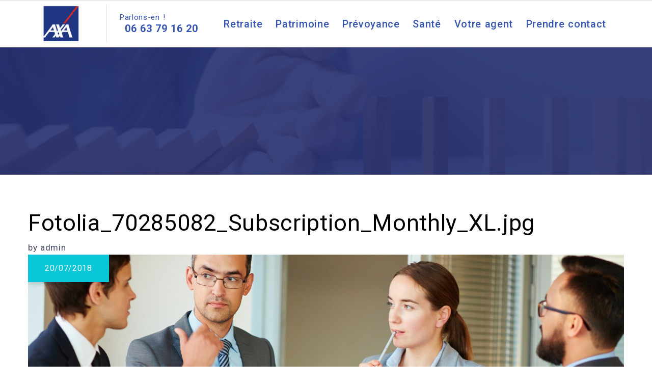

--- FILE ---
content_type: text/html; charset=UTF-8
request_url: https://www.retraite-patrimoine.com/fotolia-70285082-subscription-monthly-xl-jpg/
body_size: 21795
content:
<!DOCTYPE html>
<html dir="ltr" lang="fr-FR" prefix="og: https://ogp.me/ns#">
<head>
			<meta charset="UTF-8">
		<meta name="viewport" content="width=device-width, initial-scale=1, maximum-scale=1">
		<meta name="format-detection" content="telephone=no">
		<link rel="profile" href="http://gmpg.org/xfn/11">
		<link rel="pingback" href="https://www.retraite-patrimoine.com/xmlrpc.php">
	<title>Fotolia_70285082_Subscription_Monthly_XL.jpg | Retraite et patrimoine à Aix en Provence</title>

		<!-- All in One SEO 4.9.3 - aioseo.com -->
	<meta name="robots" content="max-image-preview:large" />
	<meta name="author" content="admin"/>
	<link rel="canonical" href="https://www.retraite-patrimoine.com/fotolia-70285082-subscription-monthly-xl-jpg/" />
	<meta name="generator" content="All in One SEO (AIOSEO) 4.9.3" />
		<meta property="og:locale" content="fr_FR" />
		<meta property="og:site_name" content="Retraite et patrimoine à Aix en Provence | Pour ne pas se tromper sur sa retraite et son patrimoine avec Matthieu LAURENT" />
		<meta property="og:type" content="article" />
		<meta property="og:title" content="Fotolia_70285082_Subscription_Monthly_XL.jpg | Retraite et patrimoine à Aix en Provence" />
		<meta property="og:url" content="https://www.retraite-patrimoine.com/fotolia-70285082-subscription-monthly-xl-jpg/" />
		<meta property="article:published_time" content="2018-07-20T08:21:54+00:00" />
		<meta property="article:modified_time" content="2018-07-20T08:21:54+00:00" />
		<meta name="twitter:card" content="summary" />
		<meta name="twitter:title" content="Fotolia_70285082_Subscription_Monthly_XL.jpg | Retraite et patrimoine à Aix en Provence" />
		<script type="application/ld+json" class="aioseo-schema">
			{"@context":"https:\/\/schema.org","@graph":[{"@type":"BreadcrumbList","@id":"https:\/\/www.retraite-patrimoine.com\/fotolia-70285082-subscription-monthly-xl-jpg\/#breadcrumblist","itemListElement":[{"@type":"ListItem","@id":"https:\/\/www.retraite-patrimoine.com#listItem","position":1,"name":"Home","item":"https:\/\/www.retraite-patrimoine.com","nextItem":{"@type":"ListItem","@id":"https:\/\/www.retraite-patrimoine.com\/fotolia-70285082-subscription-monthly-xl-jpg\/#listItem","name":"Fotolia_70285082_Subscription_Monthly_XL.jpg"}},{"@type":"ListItem","@id":"https:\/\/www.retraite-patrimoine.com\/fotolia-70285082-subscription-monthly-xl-jpg\/#listItem","position":2,"name":"Fotolia_70285082_Subscription_Monthly_XL.jpg","previousItem":{"@type":"ListItem","@id":"https:\/\/www.retraite-patrimoine.com#listItem","name":"Home"}}]},{"@type":"ItemPage","@id":"https:\/\/www.retraite-patrimoine.com\/fotolia-70285082-subscription-monthly-xl-jpg\/#itempage","url":"https:\/\/www.retraite-patrimoine.com\/fotolia-70285082-subscription-monthly-xl-jpg\/","name":"Fotolia_70285082_Subscription_Monthly_XL.jpg | Retraite et patrimoine \u00e0 Aix en Provence","inLanguage":"fr-FR","isPartOf":{"@id":"https:\/\/www.retraite-patrimoine.com\/#website"},"breadcrumb":{"@id":"https:\/\/www.retraite-patrimoine.com\/fotolia-70285082-subscription-monthly-xl-jpg\/#breadcrumblist"},"author":{"@id":"https:\/\/www.retraite-patrimoine.com\/author\/pymac\/#author"},"creator":{"@id":"https:\/\/www.retraite-patrimoine.com\/author\/pymac\/#author"},"datePublished":"2018-07-20T08:21:54+02:00","dateModified":"2018-07-20T08:21:54+02:00"},{"@type":"Organization","@id":"https:\/\/www.retraite-patrimoine.com\/#organization","name":"Retraite et patrimoine \u00e0 Aix en Provence","description":"Pour ne pas se tromper sur sa retraite et son patrimoine avec Matthieu LAURENT","url":"https:\/\/www.retraite-patrimoine.com\/"},{"@type":"Person","@id":"https:\/\/www.retraite-patrimoine.com\/author\/pymac\/#author","url":"https:\/\/www.retraite-patrimoine.com\/author\/pymac\/","name":"admin"},{"@type":"WebSite","@id":"https:\/\/www.retraite-patrimoine.com\/#website","url":"https:\/\/www.retraite-patrimoine.com\/","name":"Retraite et patrimoine \u00e0 Aix en Provence","description":"Pour ne pas se tromper sur sa retraite et son patrimoine avec Matthieu LAURENT","inLanguage":"fr-FR","publisher":{"@id":"https:\/\/www.retraite-patrimoine.com\/#organization"}}]}
		</script>
		<!-- All in One SEO -->

<link rel="dns-prefetch" href="//tarteaucitron.io"><link rel="preconnect" href="https://tarteaucitron.io" crossorigin=""><!--cloudflare-no-transform--><script type="text/javascript" src="https://tarteaucitron.io/load.js?domain=www.retraite-patrimoine.com&uuid=8eaacc61251f7f691f144dcb6c138878139157e1"></script><link rel='dns-prefetch' href='//platform-api.sharethis.com' />
<link rel='dns-prefetch' href='//fonts.googleapis.com' />
<link rel="alternate" type="application/rss+xml" title="Retraite et patrimoine à Aix en Provence &raquo; Flux" href="https://www.retraite-patrimoine.com/feed/" />
<link rel="alternate" title="oEmbed (JSON)" type="application/json+oembed" href="https://www.retraite-patrimoine.com/wp-json/oembed/1.0/embed?url=https%3A%2F%2Fwww.retraite-patrimoine.com%2Ffotolia-70285082-subscription-monthly-xl-jpg%2F" />
<link rel="alternate" title="oEmbed (XML)" type="text/xml+oembed" href="https://www.retraite-patrimoine.com/wp-json/oembed/1.0/embed?url=https%3A%2F%2Fwww.retraite-patrimoine.com%2Ffotolia-70285082-subscription-monthly-xl-jpg%2F&#038;format=xml" />
<style id='wp-img-auto-sizes-contain-inline-css' type='text/css'>
img:is([sizes=auto i],[sizes^="auto," i]){contain-intrinsic-size:3000px 1500px}
/*# sourceURL=wp-img-auto-sizes-contain-inline-css */
</style>
<style id='wp-emoji-styles-inline-css' type='text/css'>

	img.wp-smiley, img.emoji {
		display: inline !important;
		border: none !important;
		box-shadow: none !important;
		height: 1em !important;
		width: 1em !important;
		margin: 0 0.07em !important;
		vertical-align: -0.1em !important;
		background: none !important;
		padding: 0 !important;
	}
/*# sourceURL=wp-emoji-styles-inline-css */
</style>
<style id='wp-block-library-inline-css' type='text/css'>
:root{--wp-block-synced-color:#7a00df;--wp-block-synced-color--rgb:122,0,223;--wp-bound-block-color:var(--wp-block-synced-color);--wp-editor-canvas-background:#ddd;--wp-admin-theme-color:#007cba;--wp-admin-theme-color--rgb:0,124,186;--wp-admin-theme-color-darker-10:#006ba1;--wp-admin-theme-color-darker-10--rgb:0,107,160.5;--wp-admin-theme-color-darker-20:#005a87;--wp-admin-theme-color-darker-20--rgb:0,90,135;--wp-admin-border-width-focus:2px}@media (min-resolution:192dpi){:root{--wp-admin-border-width-focus:1.5px}}.wp-element-button{cursor:pointer}:root .has-very-light-gray-background-color{background-color:#eee}:root .has-very-dark-gray-background-color{background-color:#313131}:root .has-very-light-gray-color{color:#eee}:root .has-very-dark-gray-color{color:#313131}:root .has-vivid-green-cyan-to-vivid-cyan-blue-gradient-background{background:linear-gradient(135deg,#00d084,#0693e3)}:root .has-purple-crush-gradient-background{background:linear-gradient(135deg,#34e2e4,#4721fb 50%,#ab1dfe)}:root .has-hazy-dawn-gradient-background{background:linear-gradient(135deg,#faaca8,#dad0ec)}:root .has-subdued-olive-gradient-background{background:linear-gradient(135deg,#fafae1,#67a671)}:root .has-atomic-cream-gradient-background{background:linear-gradient(135deg,#fdd79a,#004a59)}:root .has-nightshade-gradient-background{background:linear-gradient(135deg,#330968,#31cdcf)}:root .has-midnight-gradient-background{background:linear-gradient(135deg,#020381,#2874fc)}:root{--wp--preset--font-size--normal:16px;--wp--preset--font-size--huge:42px}.has-regular-font-size{font-size:1em}.has-larger-font-size{font-size:2.625em}.has-normal-font-size{font-size:var(--wp--preset--font-size--normal)}.has-huge-font-size{font-size:var(--wp--preset--font-size--huge)}.has-text-align-center{text-align:center}.has-text-align-left{text-align:left}.has-text-align-right{text-align:right}.has-fit-text{white-space:nowrap!important}#end-resizable-editor-section{display:none}.aligncenter{clear:both}.items-justified-left{justify-content:flex-start}.items-justified-center{justify-content:center}.items-justified-right{justify-content:flex-end}.items-justified-space-between{justify-content:space-between}.screen-reader-text{border:0;clip-path:inset(50%);height:1px;margin:-1px;overflow:hidden;padding:0;position:absolute;width:1px;word-wrap:normal!important}.screen-reader-text:focus{background-color:#ddd;clip-path:none;color:#444;display:block;font-size:1em;height:auto;left:5px;line-height:normal;padding:15px 23px 14px;text-decoration:none;top:5px;width:auto;z-index:100000}html :where(.has-border-color){border-style:solid}html :where([style*=border-top-color]){border-top-style:solid}html :where([style*=border-right-color]){border-right-style:solid}html :where([style*=border-bottom-color]){border-bottom-style:solid}html :where([style*=border-left-color]){border-left-style:solid}html :where([style*=border-width]){border-style:solid}html :where([style*=border-top-width]){border-top-style:solid}html :where([style*=border-right-width]){border-right-style:solid}html :where([style*=border-bottom-width]){border-bottom-style:solid}html :where([style*=border-left-width]){border-left-style:solid}html :where(img[class*=wp-image-]){height:auto;max-width:100%}:where(figure){margin:0 0 1em}html :where(.is-position-sticky){--wp-admin--admin-bar--position-offset:var(--wp-admin--admin-bar--height,0px)}@media screen and (max-width:600px){html :where(.is-position-sticky){--wp-admin--admin-bar--position-offset:0px}}

/*# sourceURL=wp-block-library-inline-css */
</style><style id='global-styles-inline-css' type='text/css'>
:root{--wp--preset--aspect-ratio--square: 1;--wp--preset--aspect-ratio--4-3: 4/3;--wp--preset--aspect-ratio--3-4: 3/4;--wp--preset--aspect-ratio--3-2: 3/2;--wp--preset--aspect-ratio--2-3: 2/3;--wp--preset--aspect-ratio--16-9: 16/9;--wp--preset--aspect-ratio--9-16: 9/16;--wp--preset--color--black: #000000;--wp--preset--color--cyan-bluish-gray: #abb8c3;--wp--preset--color--white: #ffffff;--wp--preset--color--pale-pink: #f78da7;--wp--preset--color--vivid-red: #cf2e2e;--wp--preset--color--luminous-vivid-orange: #ff6900;--wp--preset--color--luminous-vivid-amber: #fcb900;--wp--preset--color--light-green-cyan: #7bdcb5;--wp--preset--color--vivid-green-cyan: #00d084;--wp--preset--color--pale-cyan-blue: #8ed1fc;--wp--preset--color--vivid-cyan-blue: #0693e3;--wp--preset--color--vivid-purple: #9b51e0;--wp--preset--gradient--vivid-cyan-blue-to-vivid-purple: linear-gradient(135deg,rgb(6,147,227) 0%,rgb(155,81,224) 100%);--wp--preset--gradient--light-green-cyan-to-vivid-green-cyan: linear-gradient(135deg,rgb(122,220,180) 0%,rgb(0,208,130) 100%);--wp--preset--gradient--luminous-vivid-amber-to-luminous-vivid-orange: linear-gradient(135deg,rgb(252,185,0) 0%,rgb(255,105,0) 100%);--wp--preset--gradient--luminous-vivid-orange-to-vivid-red: linear-gradient(135deg,rgb(255,105,0) 0%,rgb(207,46,46) 100%);--wp--preset--gradient--very-light-gray-to-cyan-bluish-gray: linear-gradient(135deg,rgb(238,238,238) 0%,rgb(169,184,195) 100%);--wp--preset--gradient--cool-to-warm-spectrum: linear-gradient(135deg,rgb(74,234,220) 0%,rgb(151,120,209) 20%,rgb(207,42,186) 40%,rgb(238,44,130) 60%,rgb(251,105,98) 80%,rgb(254,248,76) 100%);--wp--preset--gradient--blush-light-purple: linear-gradient(135deg,rgb(255,206,236) 0%,rgb(152,150,240) 100%);--wp--preset--gradient--blush-bordeaux: linear-gradient(135deg,rgb(254,205,165) 0%,rgb(254,45,45) 50%,rgb(107,0,62) 100%);--wp--preset--gradient--luminous-dusk: linear-gradient(135deg,rgb(255,203,112) 0%,rgb(199,81,192) 50%,rgb(65,88,208) 100%);--wp--preset--gradient--pale-ocean: linear-gradient(135deg,rgb(255,245,203) 0%,rgb(182,227,212) 50%,rgb(51,167,181) 100%);--wp--preset--gradient--electric-grass: linear-gradient(135deg,rgb(202,248,128) 0%,rgb(113,206,126) 100%);--wp--preset--gradient--midnight: linear-gradient(135deg,rgb(2,3,129) 0%,rgb(40,116,252) 100%);--wp--preset--font-size--small: 13px;--wp--preset--font-size--medium: 20px;--wp--preset--font-size--large: 36px;--wp--preset--font-size--x-large: 42px;--wp--preset--spacing--20: 0.44rem;--wp--preset--spacing--30: 0.67rem;--wp--preset--spacing--40: 1rem;--wp--preset--spacing--50: 1.5rem;--wp--preset--spacing--60: 2.25rem;--wp--preset--spacing--70: 3.38rem;--wp--preset--spacing--80: 5.06rem;--wp--preset--shadow--natural: 6px 6px 9px rgba(0, 0, 0, 0.2);--wp--preset--shadow--deep: 12px 12px 50px rgba(0, 0, 0, 0.4);--wp--preset--shadow--sharp: 6px 6px 0px rgba(0, 0, 0, 0.2);--wp--preset--shadow--outlined: 6px 6px 0px -3px rgb(255, 255, 255), 6px 6px rgb(0, 0, 0);--wp--preset--shadow--crisp: 6px 6px 0px rgb(0, 0, 0);}:where(.is-layout-flex){gap: 0.5em;}:where(.is-layout-grid){gap: 0.5em;}body .is-layout-flex{display: flex;}.is-layout-flex{flex-wrap: wrap;align-items: center;}.is-layout-flex > :is(*, div){margin: 0;}body .is-layout-grid{display: grid;}.is-layout-grid > :is(*, div){margin: 0;}:where(.wp-block-columns.is-layout-flex){gap: 2em;}:where(.wp-block-columns.is-layout-grid){gap: 2em;}:where(.wp-block-post-template.is-layout-flex){gap: 1.25em;}:where(.wp-block-post-template.is-layout-grid){gap: 1.25em;}.has-black-color{color: var(--wp--preset--color--black) !important;}.has-cyan-bluish-gray-color{color: var(--wp--preset--color--cyan-bluish-gray) !important;}.has-white-color{color: var(--wp--preset--color--white) !important;}.has-pale-pink-color{color: var(--wp--preset--color--pale-pink) !important;}.has-vivid-red-color{color: var(--wp--preset--color--vivid-red) !important;}.has-luminous-vivid-orange-color{color: var(--wp--preset--color--luminous-vivid-orange) !important;}.has-luminous-vivid-amber-color{color: var(--wp--preset--color--luminous-vivid-amber) !important;}.has-light-green-cyan-color{color: var(--wp--preset--color--light-green-cyan) !important;}.has-vivid-green-cyan-color{color: var(--wp--preset--color--vivid-green-cyan) !important;}.has-pale-cyan-blue-color{color: var(--wp--preset--color--pale-cyan-blue) !important;}.has-vivid-cyan-blue-color{color: var(--wp--preset--color--vivid-cyan-blue) !important;}.has-vivid-purple-color{color: var(--wp--preset--color--vivid-purple) !important;}.has-black-background-color{background-color: var(--wp--preset--color--black) !important;}.has-cyan-bluish-gray-background-color{background-color: var(--wp--preset--color--cyan-bluish-gray) !important;}.has-white-background-color{background-color: var(--wp--preset--color--white) !important;}.has-pale-pink-background-color{background-color: var(--wp--preset--color--pale-pink) !important;}.has-vivid-red-background-color{background-color: var(--wp--preset--color--vivid-red) !important;}.has-luminous-vivid-orange-background-color{background-color: var(--wp--preset--color--luminous-vivid-orange) !important;}.has-luminous-vivid-amber-background-color{background-color: var(--wp--preset--color--luminous-vivid-amber) !important;}.has-light-green-cyan-background-color{background-color: var(--wp--preset--color--light-green-cyan) !important;}.has-vivid-green-cyan-background-color{background-color: var(--wp--preset--color--vivid-green-cyan) !important;}.has-pale-cyan-blue-background-color{background-color: var(--wp--preset--color--pale-cyan-blue) !important;}.has-vivid-cyan-blue-background-color{background-color: var(--wp--preset--color--vivid-cyan-blue) !important;}.has-vivid-purple-background-color{background-color: var(--wp--preset--color--vivid-purple) !important;}.has-black-border-color{border-color: var(--wp--preset--color--black) !important;}.has-cyan-bluish-gray-border-color{border-color: var(--wp--preset--color--cyan-bluish-gray) !important;}.has-white-border-color{border-color: var(--wp--preset--color--white) !important;}.has-pale-pink-border-color{border-color: var(--wp--preset--color--pale-pink) !important;}.has-vivid-red-border-color{border-color: var(--wp--preset--color--vivid-red) !important;}.has-luminous-vivid-orange-border-color{border-color: var(--wp--preset--color--luminous-vivid-orange) !important;}.has-luminous-vivid-amber-border-color{border-color: var(--wp--preset--color--luminous-vivid-amber) !important;}.has-light-green-cyan-border-color{border-color: var(--wp--preset--color--light-green-cyan) !important;}.has-vivid-green-cyan-border-color{border-color: var(--wp--preset--color--vivid-green-cyan) !important;}.has-pale-cyan-blue-border-color{border-color: var(--wp--preset--color--pale-cyan-blue) !important;}.has-vivid-cyan-blue-border-color{border-color: var(--wp--preset--color--vivid-cyan-blue) !important;}.has-vivid-purple-border-color{border-color: var(--wp--preset--color--vivid-purple) !important;}.has-vivid-cyan-blue-to-vivid-purple-gradient-background{background: var(--wp--preset--gradient--vivid-cyan-blue-to-vivid-purple) !important;}.has-light-green-cyan-to-vivid-green-cyan-gradient-background{background: var(--wp--preset--gradient--light-green-cyan-to-vivid-green-cyan) !important;}.has-luminous-vivid-amber-to-luminous-vivid-orange-gradient-background{background: var(--wp--preset--gradient--luminous-vivid-amber-to-luminous-vivid-orange) !important;}.has-luminous-vivid-orange-to-vivid-red-gradient-background{background: var(--wp--preset--gradient--luminous-vivid-orange-to-vivid-red) !important;}.has-very-light-gray-to-cyan-bluish-gray-gradient-background{background: var(--wp--preset--gradient--very-light-gray-to-cyan-bluish-gray) !important;}.has-cool-to-warm-spectrum-gradient-background{background: var(--wp--preset--gradient--cool-to-warm-spectrum) !important;}.has-blush-light-purple-gradient-background{background: var(--wp--preset--gradient--blush-light-purple) !important;}.has-blush-bordeaux-gradient-background{background: var(--wp--preset--gradient--blush-bordeaux) !important;}.has-luminous-dusk-gradient-background{background: var(--wp--preset--gradient--luminous-dusk) !important;}.has-pale-ocean-gradient-background{background: var(--wp--preset--gradient--pale-ocean) !important;}.has-electric-grass-gradient-background{background: var(--wp--preset--gradient--electric-grass) !important;}.has-midnight-gradient-background{background: var(--wp--preset--gradient--midnight) !important;}.has-small-font-size{font-size: var(--wp--preset--font-size--small) !important;}.has-medium-font-size{font-size: var(--wp--preset--font-size--medium) !important;}.has-large-font-size{font-size: var(--wp--preset--font-size--large) !important;}.has-x-large-font-size{font-size: var(--wp--preset--font-size--x-large) !important;}
/*# sourceURL=global-styles-inline-css */
</style>

<style id='classic-theme-styles-inline-css' type='text/css'>
/*! This file is auto-generated */
.wp-block-button__link{color:#fff;background-color:#32373c;border-radius:9999px;box-shadow:none;text-decoration:none;padding:calc(.667em + 2px) calc(1.333em + 2px);font-size:1.125em}.wp-block-file__button{background:#32373c;color:#fff;text-decoration:none}
/*# sourceURL=/wp-includes/css/classic-themes.min.css */
</style>
<link rel='stylesheet' id='contact-form-7-css' href='https://www.retraite-patrimoine.com/wp-content/plugins/contact-form-7/includes/css/styles.css?ver=6.1.4' type='text/css' media='all' />
<link rel='stylesheet' id='cws_front_css-css' href='https://www.retraite-patrimoine.com/wp-content/plugins/cws-essentials//assets/css/main.css?ver=6.9' type='text/css' media='all' />
<link rel='stylesheet' id='cwssvgi-f-css-css' href='https://www.retraite-patrimoine.com/wp-content/plugins/cws-svgicons/cwssvgi_f.css?ver=6.9' type='text/css' media='all' />
<link rel='stylesheet' id='rs-plugin-settings-css' href='https://www.retraite-patrimoine.com/wp-content/plugins/revslider/public/assets/css/settings.css?ver=5.4.8' type='text/css' media='all' />
<style id='rs-plugin-settings-inline-css' type='text/css'>
#rs-demo-id {}
/*# sourceURL=rs-plugin-settings-inline-css */
</style>
<link rel='stylesheet' id='-css' href='//fonts.googleapis.com/css?family=Roboto%3Aregular%2C500%2C700%7CRoboto%3Aregular%2C500%2C700%7CRoboto%3Aregular%2C500%2C700&#038;subset=latin&#038;ver=6.9' type='text/css' media='all' />
<link rel='stylesheet' id='reset-css' href='https://www.retraite-patrimoine.com/wp-content/themes/councilio/css/reset.css?ver=6.9' type='text/css' media='all' />
<link rel='stylesheet' id='layout-css' href='https://www.retraite-patrimoine.com/wp-content/themes/councilio/css/layout.css?ver=6.9' type='text/css' media='all' />
<link rel='stylesheet' id='cws_font_awesome-css' href='https://www.retraite-patrimoine.com/wp-content/themes/councilio/fonts/font-awesome/font-awesome.css?ver=6.9' type='text/css' media='all' />
<link rel='stylesheet' id='fancybox-css' href='https://www.retraite-patrimoine.com/wp-content/themes/councilio/css/jquery.fancybox.css?ver=6.9' type='text/css' media='all' />
<link rel='stylesheet' id='select2_init-css' href='https://www.retraite-patrimoine.com/wp-content/themes/councilio/css/select2.css?ver=6.9' type='text/css' media='all' />
<link rel='stylesheet' id='animate-css' href='https://www.retraite-patrimoine.com/wp-content/themes/councilio/css/animate.css?ver=6.9' type='text/css' media='all' />
<style id='empty-inline-css' type='text/css'>

			.mobile_menu .menu-item a,
			.mobile_menu .menu-item .cws_megamenu_item_title,
			.main-nav-container .menu-item a,
			.main-nav-container .main-menu > .menu-item>a, 
			.main-nav-container .main-menu > .menu-item>span,
			.main-nav-container .menu-item .button_open,
			.mobile_menu_header,
			.site_name a{
				font-family:Roboto;color:#3f485d;font-size:20px;line-height:50px;;
			}
			.main-nav-container .topbar-menu > .menu-item > a{
				line-height: inherit;
			}
			.header_container .menu_left_icons a,
			.header_container .menu_right_icons a,
			.main-nav-container .search_menu,
			.header_container .side_panel_icon,
			.main-nav-container .mini-cart,
			.header_wrapper_container .mobile_menu_wrapper .mini-cart,
			.header_wrapper_container .site_header .mobile_menu_wrapper .search_menu,

			.cws_mobile .header_wrapper_container .mobile_menu_wrapper .mini-cart,
			.cws_mobile .header_container .search_menu
			{
				color : #3f485d;
			}
			.main-menu .search_menu
			{
			font-size : 20px;
			}
			.menu-bar .ham,
			.menu-bar .ham:after,
			.menu-bar .ham:before,
			.menu_box .mobile_menu_hamburger span,
			.menu_box .mobile_menu_hamburger span::before,
			.menu_box .mobile_menu_hamburger span::after,
			#top_panel_curtain:before,
			#top_panel_curtain:after
			{
				background : rgba(63,72,93,1);
			}
			.main-nav-container .main-menu > .menu-item>a,
			.main-nav-container .search_menu,
			.main-nav-container .main-menu > .menu-item.current-menu-ancestor>a,
			.main-nav-container .main-menu > .menu-item>.cws_megamenu_item_title,
			.header_container .side_panel_icon, .header_site_title,
			.header_wrapper_container .header_nav_part:not(.mobile_nav) .main-nav-container > .main-menu > .menu-item:not(.current-menu-ancestor):not(:hover):not(.current-menu-item) > a,
			.header_wrapper_container .mini-cart,
			.site_name a,
			.site_header .header_logo_part.logo_with_text .header_site_title,
			.header_container .menu_left_icon_bar a,
			.header_container .menu_right_icon_bar a,
			.header_container .menu_left_icons a,
			.header_container .menu_right_icons a,
			.cws_mobile .header_container .search_menu
			{
				color : #000000;
			}
			.menu_box .side_panel_icon span,
			.menu-bar .ham,
			.menu-bar .ham:after,
			.menu-bar .ham:before,
			.menu_box .mobile_menu_hamburger span,
			.menu_box .mobile_menu_hamburger span::before,
			.menu_box .mobile_menu_hamburger span::after,
			#top_panel_curtain:before,
			#top_panel_curtain:after
			{
				background : #000000;
			}
			.header_zone .main-nav-container .main-menu > .menu-item>a,
			.header_zone .main-nav-container .main-menu > .menu-item>span,
			.header_container .header_zone .side_panel_icon,
			.header_zone .menu_box .header_site_title,
			.header_wrapper_container .header_zone .header_nav_part:not(.mobile_nav) .main-nav-container > .main-menu > .menu-item:not(.current-menu-ancestor):not(:hover):not(.current-menu-item) > a,
			.header_wrapper_container .header_zone .mini-cart,
			.header_wrapper_container .header_zone .site_header .search_menu,
			.header_zone .site_name a,
			.site_header .header_zone .header_logo_part.logo_with_text .header_site_title,
			.header_container .header_zone .menu_left_icon_bar a,
			.header_container .header_zone .menu_right_icon_bar a,

			.header_container .header_zone .menu_left_icons a,
			.header_container .header_zone .menu_right_icons a,
			.header_container .header_zone .search_menu
			{
				color : #3756b2;
				stroke : #3756b2;
			}.side_panel_icon.flaticon-squares span{
				border-color : #3756b2;
				background-color : #3756b2;
			}
			.header_container .header_zone .menu_box .mobile_menu_hamburger span,
			.header_container .header_zone .menu_box .mobile_menu_hamburger span::before,
			.header_container .menu_left_icons>*:after,
			.main-nav-container .main-menu > .menu-item.wpml-ls-menu-item > a:before,
			.header_container .menu_right_icons>*:after,
			.header_container .header_zone .menu_box .mobile_menu_hamburger span::after
			{
				background : #3756b2;
			}
			.news .ce_title a.link_post,
			.cws_portfolio_items .post_info.outside .title_part a,
			.gallery-icon + .gallery-caption,
			.vc_general.vc_tta.vc_tta-tabs .vc_tta-tab .vc_tta-title-text,
			.cta_subtitle,
			.cta_title,
			.cta_desc_subtitle,
			.tribe-nav-label,
			.cta_offer + .cta_banner .cws_vc_shortcode_cta_banner .cws_vc_shortcode_banner_title,
			.cta_offer + .cta_banner .cws_vc_shortcode_cta_banner .cws_vc_shortcode_banner_price,
			.cta_offer + .cta_banner .cws_vc_shortcode_cta_banner .cws_vc_shortcode_banner_desc,
			.cws_vc_shortcode_pricing_plan .pricing_plan_price .price,
			form.wpcf7-form > div:not(.wpcf7-response-output)>p,
			.page_title .page_excerpt, 
			.page_content > main .grid_row.cws_tribe_events #tribe-bar-form label,
			form.wpcf7-form > div:not(.wpcf7-response-output)>label,
			#tribe-events-footer .tribe-events-sub-nav .tribe-events-nav-next a, #tribe-events-header .tribe-events-sub-nav .tribe-events-nav-next a,
			#tribe-events-footer .tribe-events-sub-nav li a, #tribe-events-header .tribe-events-sub-nav li a,
			blockquote,
			.cws_service_extra_button,
			.cws_service_item .cws_service_title,
			.cws_staff_post .cws_staff_post_terms,
			.bread-crumbs,
			blockquote,
			.nav_post_links,
			.comment_info_header .comment-meta .author-name,
			.comments-area .comment_list .comment-reply-link,
			.cws-widget .about_me .user_position,
			.cws-widget .recentcomments,
			.cws_vc_shortcode_pb .cws_vc_shortcode_pb_title,
			.woo_banner_wrapper .woo_banner .woo_banner_text .onsale,
			.widget_shopping_cart_content .buttons .button,
			.price .amount,
			.cws_portfolio_nav li a,
			.cws_staff_nav li a,
			.tribe_events_nav  li a,
			.cws_classes_nav li a,
			.vc_tta.vc_general.vc_tta-accordion .vc_tta-panel-title > a > .vc_tta-title-text
			{
			font-family: Roboto;
			}
			.ce_title, figcaption .title_info h3, .councilio-new-layout .cws-widget .widget-title,.woo_product_post_title.posts_grid_post_title, .comments-area .comment-reply-title,
			.woocommerce div[class^="post-"] h1.product_title.entry-title, .page_title.customized .title h1, .bg_page_header .title h1, .slash-icon, .widgettitle, .page_title .title
			{
				font-family:Roboto;color:#000000;font-size:45px;line-height:35px;
			}
			.testimonial .author figcaption,
			.testimonial .quote .quote_link:hover,
			.pagination a,
			.widget-title,
			.ce_toggle.alt .accordion_title:hover,
			.pricing_table_column .price_section,
			.comments-area .comments_title,
			.comments-area .comment-meta,
			.comments-area .comment-reply-title,
			.comments-area .comment-respond .comment-form input:not([type='submit']),
			.comments-area .comment-respond .comment-form textarea,
			.page_title .bread-crumbs,
			.benefits_container .cws_textwidget_content .link a:hover,
			.cws_portfolio_fw .title,
			.cws_portfolio_fw .cats a:hover,
			.msg_404,
			.cws_portfolio_items .post_info.outside .title_part a,
			.nav_post_links .sub_title,
			blockquote
			{
			color:#000000;
			}
			h1, h2, h3, h4, h5, h6
			{
			font-family: Roboto;
			color: #000000;
			}
			.item .post_title a,
			.news .ce_title a,
			.news .ce_title a:hover
			{
			color: #000000;
			}
			.page_title .title h1
			{
			font-size: 55px;
			}
			.posts_grid.cws_portfolio_posts_grid h2.widgettitle
			{
			font-size:45px;
			}
		body
		{
		font-family:Roboto;color:#3f485d;font-size:17px;line-height:30px;
		}
		.news .ce_title a,
		.tribe-this-week-events-widget .tribe-this-week-widget-horizontal .entry-title,.tribe-this-week-events-widget  .tribe-this-week-widget-horizontal .entry-title a,
		form.wpcf7-form > div:not(.wpcf7-response-output)>p span, 
		.main-nav-container .sub-menu .cws_megamenu_item .widgettitle,
		form.wpcf7-form > div:not(.wpcf7-response-output)>label span,
		.tribe-events-schedule h2,
		.councilio-new-layout .tooltipster-light .tooltipster-content
		{
		font-family:Roboto;
		}
		.cws-widget ul li>a,
		.comments-area .comments_nav.carousel_nav_panel a,
		.cws_img_navigation.carousel_nav_panel a,
		.cws_portfolio_fw .cats a,
		.cws_portfolio .categories a,
		.row_bg .ce_accordion.alt .accordion_title,
		.row_bg .ce_toggle .accordion_title,
		.mini-cart .woo_mini_cart,
		.thumb_staff_posts_title a,
		.tribe-this-week-widget-wrapper .tribe-this-week-widget-day .duration, .tribe-this-week-widget-wrapper .tribe-this-week-widget-day .tribe-venue,
		.thumb_staff_posts_title,
		#mc_embed_signup input,
		.mc4wp-form .mc4wp-form-fields input,
		form.wpcf7-form > div:not(.wpcf7-response-output) .select2-selection--single .select2-selection__rendered,.cws-widget #wp-calendar tbody td a:hover,
		.tribe-mini-calendar .tribe-events-has-events div[id*="daynum-"] a:hover,
		.cws-widget #wp-calendar td:hover, .cws-widget #wp-calendar tfoot td#prev:hover a:before,
		form.wpcf7-form > div:not(.wpcf7-response-output) .select2-selection--single .select2-selection__arrow b,
		.main-nav-container .sub-menu .cws_megamenu_item .widgettitle,
		.vc_general.vc_tta.vc_tta-tabs .vc_tta-tabs-list .vc_tta-tab, .tabs.wc-tabs li,
		#tribe-events-content .tribe-events-calendar div[id*=tribe-events-event-] h3.tribe-events-month-event-title,
		.tribe-events-calendar td.tribe-events-past div[id*=tribe-events-daynum-],
		.tribe-events-calendar td.tribe-events-present div[id*=tribe-events-daynum-],
		.tribe-events-calendar td.tribe-events-past div[id*=tribe-events-daynum-]>a,
		#tribe-events-content .tribe-events-calendar div[id*=tribe-events-event-] h3.tribe-events-month-event-title a,
		.tribe-events-calendar td div[id*=tribe-events-daynum-] > a,
		.posts_grid .portfolio_item_post.under_img .cws_portfolio_posts_grid_post_content
		{
		color:#3f485d;
		}
		.mini-cart .woo_mini_cart,
		body input, body  textarea, body select
		{
		font-size:17px;
		}
		body input,
		body textarea,
		.cws_textmodule .cws_textmodule_icon,
		.cws_textmodule_content p
		{
		line-height:30px;
		}
		abbr
		{
		border-bottom-color:#3f485d;
		}
		.dropcap
		{
		font-size:34px;
		line-height:60px;
		width:60px;
		}/*============================THEME COLOR 1============================*/
.news .button_cont a:hover,
.news .btn-read-more a:before,
.news .post_post.format-quote .quote_wrap:after,
.sl-icon:before,
.news .comments_link>a:hover,
.comments_link i,
.cws_service_item .cws_service_icon,
ul.bullets-list li:before,
.news.single .item > .post_meta .social_share a:hover,
.post_meta .social_share a:hover,
.tribe-this-week-events-widget .tribe-this-week-widget-horizontal .entry-title,
.tribe-this-week-events-widget  .tribe-this-week-widget-horizontal .entry-title a,
.widgettitle .divider,
div.search_wrapper:before,
#mc_embed_signup .mc-field-group ~ .clear input:hover,
.cws-widget .woocommerce-product-search .screen-reader-text:before,
.cws-widget .cws_social_links .cws_social_link,
table.shop_table.woocommerce-checkout-review-order-table>tfoot .order-total td,
table.shop_table.woocommerce-checkout-review-order-table>tfoot .order-total th,
.post_post_info > .post_meta .social_share a:hover,
#tribe-events-content .tribe-event-duration:before,
#tribe-events-footer .tribe-events-sub-nav li a, #tribe-events-header .tribe-events-sub-nav li a,
#tribe-events-content .tribe-event-duration:hover:before,
#tribe-events-footer .tribe-events-sub-nav li a:hover, 
#tribe-events-header .tribe-events-sub-nav li a:hover, 
#tribe-events-footer .tribe-events-sub-nav .tribe-events-nav-next a:hover,
#tribe-events-header .tribe-events-sub-nav .tribe-events-nav-next a:hover,
#tribe-events-footer .tribe-events-sub-nav .tribe-events-nav-next a, #tribe-events-header .tribe-events-sub-nav .tribe-events-nav-next a,
.cws_staff_nav li a.active .title_nav_staff,
.cws-widget #wp-calendar tfoot td#prev a:before,
.cws-widget #wp-calendar tfoot td#next a:before,
.item .post_bottom_wrapper .post_categories i,
.news .btn-read-more a,
.main-menu .menu-item.current-menu-ancestor>a,
.main-nav-container .main-menu > .menu-item>a:after,
.main-nav-container .main-menu > .menu-item>span.cws_megamenu_item_title:after,
.cws_staff_posts_grid .widget_header .carousel_nav span:hover,
.single_classes .carousel_nav span:hover,
.single_portfolio .carousel_nav span:hover,
.slash-icon,
.testimonial .testimonial_quote_icon,
.vc_pie_chart .vc_pie_wrapper,
.bg_page_header .bread-crumbs a:hover,
.bg_page_header .bread-crumbs .current,
.product_list_widget li .quantity > span,
div.product .comment-text .meta strong,
#scroll_to_top:hover:after,
.page_content.search_results .search-submit:hover,
.news .item .post_categories .post_tags .post_terms,
.menu_box .header_logo_part .logo_extra_info p,
.menu_box .header_logo_part .logo_extra_info a,
.news.posts_grid_special .item .post_title a,
.news.posts_grid_special .item .post_top_wrapper .inline_date a,
.cws-widget ul li:before,
.cws-widget .post_item .post_title a,
.cws-widget .recentcomments,
.cws_vc_shortcode_pb .cws_vc_shortcode_pb_title,
.tabs.wc-tabs > li > a,
#main .cws-widget .widget-title .inherit-wt,
.woo_mini_cart .woocommerce-mini-cart__buttons.buttons a + a:hover,
.cws_portfolio_nav li a,
.cws_staff_nav li a,
.tribe_events_nav  li a,
.cws_classes_nav li a,
.cws-widget #wp-calendar tbody,
.vc_tta.vc_general.vc_tta-accordion .vc_tta-panel-title > a > .vc_tta-title-text,
.woocommerce .return-to-shop .button.wc-backward:hover,
.cws_custom_select:before
{
	color: rgb(55,86,178);
}

.nav_post_links a
{
    color: rgba(55,86,178, .4);
}

.news .post_post.format-link .post_title a:after,
.news .btn-read-more a:after,
.posts_grid.cws_portfolio_posts_grid .post_wrapper:hover .pic:before,
.pagination .page_links > span:not([class]):before,
button,
.vc_toggle .vc_toggle_icon:before, .vc_toggle .vc_toggle_icon:after,
.vc_tta.vc_general.vc_tta-accordion .vc_tta-controls-icon.vc_tta-controls-icon-plus:before, 
.vc_tta.vc_general.vc_tta-accordion .vc_tta-controls-icon.vc_tta-controls-icon-plus:after,
.cws_vc_shortcode_cta,
.cws_vc_shortcode_pricing_plan  .pricing_plan_price_wrapper,
.cta_offer + .cta_banner .cws_vc_shortcode_cta_banner,
.cws_img_frame:before, .gallery-icon a:before,
.post_format_quote_media_wrapper .cws_vc_shortcode_module .quote_bg_c,
.single .news .quote-wrap .quote_bg_c,
.news .button_cont a,
#mc_embed_signup .clear,
#mc_embed_signup .mc-field-group ~ .clear input,
.shop_table.cart .actions .coupon [name='apply_coupon'],
.woocommerce .checkout_coupon input[name="apply_coupon"],
.menu .menu-item.current-menu-item>a:before,
.header_cont .menu-item.current-menu-parent .current-menu-item>a:before,
.banner_404:before,
.portfolio_item_post .side_load .load_bg,
.single_staff_wrapper .post_terms a:hover,
.wpcf7-response-output.wpcf7-mail-sent-ok,
.mc4wp-form .mc4wp-form-fields > p + p,
#tribe-events .tribe-events-button, #tribe-events .tribe-events-button:hover, #tribe_events_filters_wrapper input[type=submit], .tribe-events-button, .tribe-events-button.tribe-active:hover, .tribe-events-button.tribe-inactive, .tribe-events-button:hover,
.tribe-events-calendar td.tribe-events-present div[id*=tribe-events-daynum-],
.page_content > main .grid_row.cws_tribe_events #tribe-events-bar,
.tribe-events-calendar td.tribe-events-present div[id*=tribe-events-daynum-] > a,
.cws-widget .gallery-icon a:before,
.cws-widget .search-form:hover label:before,
.cws_mobile ul.mobile_menu > li.current-menu-item > .menu_row, 
.cws_mobile ul.mobile_menu > li.current-menu-parent > .menu_row, 
.cws_mobile ul.mobile_menu > li.current-menu-ancestor > .menu_row, 
.cws_mobile ul.mobile_menu li.active > .menu_row, 
.cws_staff_post.post_single .post_social_links,
.cws_service_item.a-center .cws_service_title:before,
.related_portfolio .carousel_nav .prev,
.related_portfolio .carousel_nav .next,
.cws-widget #wp-calendar caption,
.cws-widget .search-form input[type='submit'],
.cws-widget .tagcloud a,
.cws-widget .portfolio_item_thumb .pic .hover-effect,
.posts_grid .category_carousel .owl-controls .owl-prev,
.posts_grid .category_carousel .owl-controls .owl-next,
div.product #reviews #review_form #commentform .form-submit .submit,
.woo_mini_cart .woocommerce-mini-cart__buttons.buttons a + a,
.woocommerce .return-to-shop .button.wc-backward,
.woocommerce-message .button
{
	background-color: rgb(55,86,178);
}
.price_slider .ui-slider-range{
    background-color: rgba(55,86,178, .3);
}
.news .button_cont a:before,
.vc_toggle .vc_toggle_icon,
.wpb-js-composer .vc_tta.vc_tta-accordion .vc_tta-controls-icon-position-left .vc_tta-controls-icon,
.cws_sc_carousel .prev,.cws_sc_carousel .next,
.select2-dropdown,
#mc_embed_signup .mc-field-group ~ .clear input,
.woocommerce .woocommerce-tabs .tabs li.active,
input:focus, textarea:focus,
input:active, textarea:active,
.button:not(.add_to_cart_button),
.add_large_button,
.select2-container .select2-selection--single:focus,
.select2-container .select2-selection--single:active,
.select2-container .select2-selection--single:focus,
.select2-container.select2-container--open .select2-selection--single,
.woocommerce .checkout_coupon input[name="apply_coupon"],
.shop_table.cart .actions .coupon [name='apply_coupon'],
.cws_hotspot  .cq-hotspots .hotspot-item a,
.sticky_header .main-nav-container .main-menu > .menu-item>a:before, 
.sticky_header .main-nav-container .main-menu > .menu-item>span:before,
#tribe-events .tribe-events-button, #tribe-events .tribe-events-button:hover, #tribe_events_filters_wrapper input[type=submit], .tribe-events-button, .tribe-events-button.tribe-active:hover, .tribe-events-button.tribe-inactive, .tribe-events-button:hover,
.site_header .search_menu_cont .search-form .search-field:focus,
.main-nav-container .sub-menu .menu-item>a:before,
.main-nav-container .main-menu > .menu-item.wpml-ls-menu-item .sub-menu a:before,
.main-nav-container .sub-menu .menu-item,
.mobile_menu .menu_row a:before,
.cws_service_item.a-center .cws_service_title:after,
.cws_mobile ul.mobile_menu li.current-menu-ancestor li.current-menu-ancestor:not(.active) > .menu_row a:before,
div.product #reviews #review_form #commentform .form-submit .submit,
.woo_mini_cart .woocommerce-mini-cart__buttons.buttons a + a,
.woocommerce .return-to-shop .button.wc-backward
{
	border-color: rgb(55,86,178);
}

.vc_toggle .vc_toggle_title > h4,
.vc_tta.vc_general.vc_tta-accordion .vc_tta-panel.vc_active .vc_tta-panel-title > a > *,
.cws_sc_carousel .prev:before,
.cws_sc_carousel .next:before,
.tab_content_classes,
.related_classes.single_classes .tab_content_classes,
.discount_gifts_cards,
.main-nav-container .sub-menu .menu-item>a:hover,
.posts_grid.tribe_events_posts_grid .entry-title,
.posts_grid.tribe_events_posts_grid .entry-title a,
.post_meta .social_share a,
.comments_link:hover,
.comments_link:hover i:before,
.news.single .item > .post_meta .social_share a,
.comments-area .comment-meta .author-name,
.tribe-events-calendar div[id*=tribe-events-event-] h3.tribe-events-month-event-title a,
.tribe-nav-label,
.tribe-this-week-nav-link.nav-next .tribe-nav-label + span:after,
.tribe-this-week-nav-link.nav-previous span:not(.tribe-nav-label):before,
form.wpcf7-form > div:not(.wpcf7-response-output)>p, form.wpcf7-form > div:not(.wpcf7-response-output)>label,
.cws-widget .product_list_widget li > a,
.woocommerce-checkout h3,
.woocommerce-message a, .woocommerce-info a, .woocommerce-error a, .myaccount_user a, .woocommerce-thankyou-order-failed,
table.shop_table.cart .cart_item .product-name a, table.shop_table.cart .cart_item .product-thumbnail a,
#top_panel_woo_minicart, .woocommerce .button, .shop_table.cart .coupon .button:hover, .woocommerce .checkout-button:hover, .checkout_coupon input[name="apply_coupon"]:hover, #top_panel_woo_minicart .buttons .button:hover, #top_panel_woo_minicart .buttons .button.checkout:hover, .woocommerce .cart_totals h2, .woocommerce-checkout h3,
.checkout_coupon input[name="apply_coupon"]:hover,
.woocommerce .cart-collaterals .cart_totals .order-total td,
.event-is-recurring:hover,
.tribe-events-schedule h2:hover,
.tribe-events-single ul.tribe-related-events .tribe-related-events-title,
.tribe-events-single ul.tribe-related-events .tribe-related-events-title a,
.tribe-related-event-info:hover,
#tribe-events .tribe-events-button:hover,
#tribe_events_filters_wrapper input[type=submit]:hover
.tribe-events-button:hover, 
.tribe-events-button.tribe-active:hover, 
.tribe-events-button.tribe-inactive:hover, 
.tribe-events-button:hover, 
.tribe-events-list .tribe-event-schedule-details:before,
.tribe-events-list .tribe-events-venue-details:before,
.tribe-events-list-event-title a,
.header_cont .menu-item.current-menu-ancestor .current-menu-ancestor>a,
button:hover,
.cws-widget #wp-calendar th,
.single_portfolio.related_portfolio .posts_grid.cws_portfolio_posts_grid h2.widgettitle .slash-icon,
.cws-widget span.product-title
{
	color: rgb(55,86,178);
}
.cws_ourteam.single .social_links a:hover, .cws_fa_wrapper .ring, .cws_fa.bordered_icon.simple_icon, .cws_fa_wrapper:hover .cws_fa.alt + .ring, a.icon_link:hover .cws_fa_wrapper .cws_fa.alt + .ring, .news .media_part .pic.link_post .link span:before{
	-webkit-box-shadow: 0px 0px 0px 1px rgb(55,86,178);
    -moz-box-shadow: 0px 0px 0px 1px rgb(55,86,178);
    box-shadow: 0px 0px 0px 1px rgb(55,86,178);
}
.cws-widget .widget-title .inherit-wt:after{
    -webkit-box-shadow: 0px 1px 0px 0px rgb(55,86,178), 30px 1px 0px 0px #e3e3e3, 60px 1px 0px 0px #e3e3e3, 90px 1px 0px 0px #e3e3e3, 120px 1px 0px 0px #e3e3e3;
    -moz-box-shadow: 0px 1px 0px 0px rgb(55,86,178), 30px 1px 0px 0px #e3e3e3, 60px 1px 0px 0px #e3e3e3, 90px 1px 0px 0px #e3e3e3, 120px 1px 0px 0px #e3e3e3;
    box-shadow: 0px 1px 0px 0px rgb(55,86,178), 30px 1px 0px 0px #e3e3e3, 60px 1px 0px 0px #e3e3e3, 90px 1px 0px 0px #e3e3e3, 120px 1px 0px 0px #e3e3e3;
}
body.rtl .cws-widget .widget-title .inherit-wt:after{
	-webkit-box-shadow: 0px 1px 0px 0px rgb(55,86,178), -30px 1px 0px 0px #e3e3e3, -60px 1px 0px 0px #e3e3e3, -90px 1px 0px 0px #e3e3e3, -120px 1px 0px 0px #e3e3e3;
    -moz-box-shadow: 0px 1px 0px 0px rgb(55,86,178), -30px 1px 0px 0px #e3e3e3, -60px 1px 0px 0px #e3e3e3, -90px 1px 0px 0px #e3e3e3, -120px 1px 0px 0px #e3e3e3;
    box-shadow: 0px 1px 0px 0px rgb(55,86,178), -30px 1px 0px 0px #e3e3e3, -60px 1px 0px 0px #e3e3e3, -90px 1px 0px 0px #e3e3e3, -120px 1px 0px 0px #e3e3e3;
}

 .div_title.standard_color .svg_lotus, .div_title.standard_color .svg_lotus svg{
 	fill: rgb(55,86,178);
 }
 .div_title.standard_color svg path,
 .div_title.standard_color svg line{
    fill: transparent;
    stroke: rgb(55,86,178);
    stroke-opacity: .7;
 }


/*============================THEME COLOR 2============================*/
.main-nav-container .menu-item.current-menu-item,
.main-nav-container .menu-item.current-menu-ancestor,
.news .more-link,
.pagination .page_links > span:not([class]),
.cws_button,
.cws_button.alt,
input[type='submit'].alt,
.ce_toggle.alt .accordion_title,
.pricing_table_column:hover .cols_wrapper .widget_wrapper,
.cws_milestone,
.cws_fa.alt,
a.icon_link:hover .cws_fa.alt,
a.icon_link:hover .cws_fa:hover, 
.page_title .title:before,
.cws_ourteam.single .social_links,
.cws_ourteam.single .social_links a:not(:first-child),
.cws_tweet,
.ce_tabs .tab.active,
.ce_accordion.third_style .accordion_section.active .accordion_title, 
.ce_toggle.third_style .accordion_section.active .accordion_title,
.cws_fa_wrapper:hover .cws_fa.alt,
.cws_fa.simple_icon.alt,
a.icon_link:hover .cws_fa_wrapper .cws_fa.alt,
.ce_title.und-title.themecolor .title-separators span::after,
.ce_tabs.vertical .tab.active,
.ce_accordion.second_style .accordion_section.active .accordion_title,
.ce_toggle.second_style .accordion_section.active .accordion_title,
.cws_portfolio_filter.fw_filter a:before,
.woocommerce .button, .cws-widget .button,  
.woocommerce-page .button, 
.woocommerce-tabs .comment_container img,
.woo_mini_cart .button,
.price_slider .ui-slider-handle,
.cws_button.cws_load_more:hover .button-icon,
.pagination_load_more .page_links>*:hover,
.comment-body:hover .avatar_section:after,
.comments-area .comment-respond .comment-form input:focus,
.comments-area .comment-respond .comment-form textarea:focus,
.cws-widget #wp-calendar tbody td#today:before,
.scroll_block span.scroll_to_top,
.cws_ourteam .pic:hover .ourteam_alt_content .social_links,
.news .item.boxed_style.with_border,
.cws_testimonials.single.related .carousel_nav_panel .prev_section:hover .prev, 
.cws_testimonials.single.related .carousel_nav_panel .next_section:hover .next,
.select2-drop-active,
form.wpcf7-form input[type="text"]:focus,
form.wpcf7-form input[type="email"]:focus,
form.wpcf7-form input[type="url"]:focus,
form.wpcf7-form input[type="tel"]:focus,
form.wpcf7-form input[type="date"]:focus,
form.wpcf7-form textarea:focus,
form.wpcf7-form input.no-border[type="text"]:focus,
form.wpcf7-form input.no-border[type="email"]:focus,
form.wpcf7-form input.no-border[type="url"]:focus,
form.wpcf7-form input.no-border[type="tel"]:focus,
form.wpcf7-form input.no-border[type="date"]:focus,
form.wpcf7-form textarea.no-border:focus,
form.wpcf7-form input[type="checkbox"]:hover,
form.wpcf7-form input[type=checkbox]:checked,
form.wpcf7-form input[type="radio"]:hover,
form.wpcf7-form input[type=radio]:checked,
.tweets_carousel_header .follow_us,
.dropcap.dropcap_border,
.author_info img,
.cws_callout,
.pricing_table_column.active_table_column .widget_wrapper,
.woo_panel .gridlist-toggle a.active:before,
.woo_panel .gridlist-toggle a:hover:before,
.cws-widget .about_me .user_avatar.user_avatar_border img,
.product .summary form.cart .quantity ~ .single_add_to_cart_button:before,
.price_slider .ui-slider-handle:before,
.price_slider_wrapper .price_slider_amount .button:hover:before,
.price_slider_wrapper .price_slider_amount .button:before,
div.product #reviews #review_form #commentform .form-submit .submit:hover,
div.product #reviews #review_form #commentform .form-submit .submit:active,
div.product #reviews #review_form #commentform .form-submit .submit:focus,
.scroll_block span.scroll_to_top,
.page_content > main .grid_row.cws_tribe_events #tribe-bar-form .tribe-bar-submit input[type=submit],
.tribe-mini-calendar-grid-wrapper .tribe-mini-calendar-nav td,
.tribe-mini-calendar-grid-wrapper .tribe-mini-calendar-nav th,
.tribe-mini-calendar-grid-wrapper .tribe-mini-calendar td.tribe-events-has-events,
.tribe-mini-calendar-wrapper .tribe-mini-calendar th,
.page_content .tribe-mini-calendar td,
pre,
.vc_tta.vc_general.vc_tta-accordion .vc_tta-panel .vc_tta-controls-icon.vc_tta-controls-icon-plus,
.page_content.search_results .search-submit
{
	border-color: rgb(55,86,178);
}
.nav_post_links{
    border-color: rgba(55,86,178, .2);
}

.site_header.with_background .main-nav-container .menu-item.current-menu-ancestor,
.site_header.with_background .main-nav-container .menu-item.current-menu-item,
.site_header.with_background .main-nav-container .sub-menu .menu-item.current-menu-ancestor,
.site_header.with_background .main-nav-container .sub-menu .menu-item.current-menu-item,
.mobile_nav .main-nav-container > .main-menu > .menu-item:hover,
.mobile_nav .main-nav-container > .main-menu > .menu-item.current-menu-ancestor,
.mobile_nav .main-nav-container > .main-menu > .menu-item.current-menu-item,
.mobile_nav .sub-menu .menu-item:hover,
.mobile_nav .sub-menu .menu-item.current-menu-ancestor,
.mobile_nav .sub-menu .menu-item.current-menu-item,
.header_nav_part.mobile_nav .main-nav-container .sub-menu .menu-item.back,
.pagination .page_links > span:not([class]),
.cws_button,
.cws_button.alt:hover,
input[type='submit'].alt:hover,
.ce_accordion .accordion_title .accordion_icon:not(.custom):before,
.ce_accordion .accordion_title .accordion_icon:not(.custom):after,
.ce_accordion.third_style .accordion_title .accordion_icon:not(.custom):before, 
.ce_accordion.third_style .accordion_title .accordion_icon:not(.custom):after, 
.ce_toggle.third_style .accordion_title .accordion_icon:not(.custom):before, 
.ce_toggle.third_style .accordion_title .accordion_icon:not(.custom):after,
.ce_accordion.second_style .accordion_title .accordion_icon:not(.custom):before, 
.ce_accordion.second_style .accordion_title .accordion_icon:not(.custom):after, 
.ce_toggle.second_style .accordion_title .accordion_icon:not(.custom):before, 
.ce_toggle.second_style .accordion_title .accordion_icon:not(.custom):after,
.ce_accordion .accordion_section.active  .accordion_title .accordion_icon:not(.custom):before, 
.ce_accordion .accordion_section.active  .accordion_title .accordion_icon:not(.custom):after, 
.ce_toggle .accordion_section.active  .accordion_title .accordion_icon:not(.custom):before, 
.ce_toggle .accordion_section.active  .accordion_title .accordion_icon:not(.custom):after,
.cws_milestone.alt,
.cws_progress_bar .progress,
a.icon_link:hover .cws_fa.alt,
.tp-caption.councilio-main-slider-layer a:before,
#site_top_panel .cws_social_links .cws_social_link:hover,
#site_top_panel #top_social_links_wrapper .cws_social_links.expanded .cws_social_link:hover,
.copyrights_area .cws_social_links .cws_social_link:hover,
.ce_tabs:not(.border_less) .tab.active,
.cws_callout.alt-style .styling-border,
.councilio-new-layout .ourteam_item_wrapper .title_wrap + .desc:before,
.councilio-new-layout .title_wrap + .post_content:before,
.pricing_table_column:hover .btn_section .cws_button.alt,
.pricing_table_column.active_table_column .btn_section .cws_button.alt,
div.wpcf7-response-output,
.ce_accordion.second_style .accordion_section.active .accordion_title,
.ce_toggle.second_style .accordion_section.active .accordion_title,
.ce_accordion.third_style .accordion_title .accordion_angle:before, 
.ce_toggle.third_style .accordion_title .accordion_angle:before,
.ce_accordion.third_style .accordion_title .accordion_angle:after, 
.ce_toggle.third_style .accordion_title .accordion_angle:after,
.ce_accordion.third_style .active .accordion_title,
.ce_toggle.third_style .active .accordion_title,
.ce_accordion.fourth_style .active .accordion_title .accordion_angle:before, 
.ce_toggle.fourth_style .active .accordion_title .accordion_angle:before,
.ce_accordion.fourth_style .active .accordion_title .accordion_angle:after, 
.ce_toggle.fourth_style .active .accordion_title .accordion_angle:after,
.pricing_table_column:hover .price_section .color-overlay,
.cws_callout .fill-callout,
.cws_divider.with-plus:after,
hr.with-plus:after,
ins,
mark,
.cws_ourteam .pic .hover-effect,
table thead,
.dropcap.dropcap_fill,
.scroll_block .scroll_to_top:hover,
.page_footer.instagram_feed #sb_instagram .sbi_follow_btn a,
.cws_vc_shortcode_pricing_plan .pricing_plan_button,
.post_social_links_classes a:hover:after,
.tribe-mini-calendar-wrapper .tribe-mini-calendar th,
.cws-content .tribe-mini-calendar-nav + thead th, .cws-content .tribe-events-calendar thead th,
.tribe-this-week-events-widget .tribe-this-week-widget-header-date, .tribe-this-week-events-widget .this-week-today .tribe-this-week-widget-header-date, .tribe-this-week-events-widget .this-week-past .tribe-this-week-widget-header-date,
.product .summary form.cart .quantity ~ .single_add_to_cart_button,
.price_slider .ui-slider-handle:before,
.woocommerce .add_large_button,
.price_slider_wrapper .price_slider_amount .button,
.single-product div.product .woocommerce-product-gallery .woocommerce-product-gallery__trigger,
.tribe-events-calendar thead th,
.tribe-events-calendar thead th:hover,
.page_content > main .grid_row.cws_tribe_events #tribe-bar-form .tribe-bar-submit input[type=submit],
.tribe-events-list .tribe-events-read-more,
.tribe-mini-calendar-grid-wrapper .tribe-mini-calendar-nav td,
.tribe-mini-calendar-grid-wrapper .tribe-mini-calendar-nav th,
.tribe-mini-calendar-grid-wrapper .tribe-mini-calendar td.tribe-events-has-events,
.tribe-mini-calendar-grid-wrapper .tribe-mini-calendar .tribe-events-has-events:hover,
.tribe-mini-calendar-grid-wrapper .tribe-mini-calendar .tribe-events-has-events:hover a:hover,
.tribe-mini-calendar-grid-wrapper .tribe-mini-calendar td.tribe-events-has-events.tribe-events-present, 
.tribe-mini-calendar-grid-wrapper .tribe-mini-calendar td.tribe-events-has-events.tribe-mini-calendar-today,
.tribe-mini-calendar-list-wrapper .tribe-mini-calendar-event .list-date,
 .tribe-mini-calendar .tribe-mini-calendar-no-event,
 .tribe-mini-calendar td,
 .page_content .tribe-mini-calendar .tribe-events-othermonth,
 .page_content .tribe-mini-calendar thead th,
 .controls_square .owl-pagination .owl-page.active:before,
.controls_round .owl-pagination .owl-page.active:before,
.owl-pagination .owl-page.active:before,
.owl-pagination .owl-page.active:before,
.mobile_menu_hamburger--htx.is-active .mobile_menu_hamburger_wrapper,
.cws-widget .woocommerce-product-search button[type="submit"],
.page_content.search_results .search-submit
{
	background-color: rgb(55,86,178);
}

a,
ul.dot_style2 li:before,
.mobile_nav .main-nav-container .menu-item:hover>a,
.mobile_nav .main-nav-container .menu-item.current-menu-item>a,
.mobile_nav .main-nav-container .menu-item:hover>.button_open,
.mobile_nav .main-nav-container .menu-item.current-menu-ancestor>.button_open,
.mobile_nav .main-nav-container .menu-item.current-menu-item>.button_open,
.cws-widget .menu .menu-item:hover>.opener,
.cws-widget .menu .menu-item.current-menu-ancestor>.opener,
.cws-widget .menu .menu-item.current-menu-item>.opener,
.news .post_info_part .post_info .comments_link a:hover,
.news .more-link,
.cws_ourteam.single .social_links a:hover,
.news.single .post_categories span a:hover,
.news.single .post_tags span a:hover,
.news .post_categories>a:hover,
.news .media_part > .link span:hover,
.testimonial .quote .quote_link,
.pagination_load_more a:hover,
.cws_button.alt,
input[type='submit'].alt,
.parent_archive .widget_archive_opener:hover,
.select2-drop .select2-results .select2-highlighted,
.ce_toggle .accordion_title:hover,
.ce_toggle.alt .accordion_title,
.cws_milestone,
.cws_fa.alt,
a.icon_link:hover .cws_fa,
.benefits_container .cws_textwidget_content .link a,
.ce_title a:hover,
.ce_accordion .active .accordion_title .accordion_icon.custom,
.ce_toggle .active .accordion_title .accordion_icon.custom,
.ce_accordion .active .accordion_title .accordion_angle,
.ce_toggle .active .accordion_title .accordion_angle,
.ce_accordion .accordion_title:hover .accordion_icon.custom,
.ce_toggle .accordion_title:hover .accordion_icon.custom,
.ce_accordion .accordion_title:hover .accordion_angle,
.ce_toggle .accordion_title:hover .accordion_angle,
.ce_accordion .accordion_section.active .accordion_title > span,
.ce_accordion .accordion_title:hover > span,
.cws-widget .cws_tweet .tweet_content:before,
.cws-widget .recentcomments:before,
.cws_callout .icon_section .cws_fa.alt:hover,
.councilio-new-layout .cws_portfolio_fw .title,
.five_style .accordion_section.active .accordion_title, 
.councilio-new-layout .cws_img_frame:hover:after, 
.councilio-new-layout .gallery-icon:hover a:after,
.cws_fa.simple_icon.alt,
a.icon_link:hover .cws_fa.simple_icon.alt,
.main-nav-container > .main-menu > .menu-item:hover > a,
.pricing_table_column:hover .btn_section .cws_button.alt:hover,
.pricing_table_column.active_table_column .btn_section .cws_button.alt:hover,
.custom_icon_style li>i.list_list,
.news .media_part .pic.link_post .link span:before,
.news .media_part > .testimonial .quote + .author,
aside .cws-widget .cws_tweet:before,
.testimonial .author figcaption span,
.testimonial .quote:after,
.cws-widget #wp-calendar tfoot td#prev a:hover, 
.cws-widget #wp-calendar tfoot td#next a:hover,
.comments-area .comment-meta .author-name + .comment_date:before,
#site_top_panel form.search-form .search-field,
.site_name a:hover,
.date.new_style .date-cont>span.day,
.pic .links > *,
.cws_button:hover,
.main-nav-container .menu-item.current-menu-ancestor>.button_open,
.main-nav-container .sub-menu .menu-item.current-menu-ancestor>a,
.main-nav-container .menu-item.current-menu-item>.button_open,
.cws_button.alt,
.cws_button.read-more,
.scroll_block span.scroll_to_top,
.cws_ourteam .pic:hover .ourteam_alt_content .title_wrap .title,
.ourteam_item_wrapper .ourteam_alt_content .social_links a:hover,
.cws_portfolio_filter.fw_filter a.active,
.cws_portfolio_filter.fw_filter a:hover,
.cws_portfolio_filter.fw_filter a:not(:first-child):before,
.cws_portfolio_fw .cws_portfolio_header .ce_title,
.cws_portfolio.single .title h3,
.gallery .gallery-item:hover .caption,
.cws_testimonials.single.related .carousel_nav_panel .prev_section:hover .prev, 
.cws_testimonials.single.related .carousel_nav_panel .next_section:hover .next,
.site_header .menu-bar:hover,
input[type=checkbox]:checked:before,
input[type=radio]:checked:before,
.cws-widget ul li.rss-block cite,
.tweets_carousel_header .follow_us,
.dropcap,
.cws-widget .widget_archive_opener.active,
.cws-widget .opener.active,
.cws_testimonials.single .cws_testimonials_items .title h3,
.scroll_block span.scroll_to_top:hover:after,
p > i,
.news .comments_link>a:hover,
.cws_portfolio_items .item .desc_part .categories a:hover,
.cws-widget .about_me .user_name,
#site_top_panel .side_panel_icon:hover,
body.side_panel_show .side_panel_icon,
.woo_panel .gridlist-toggle a.active:before,
.woo_panel .gridlist-toggle a:hover:before,
.site_header .search_menu_cont .search_back_button:hover,
.header_container .menu_left_icons a:hover,
.header_container .menu_right_icons a:hover,
#site_top_panel.active_social .social-btn-open,
#site_top_panel .social-btn-open:hover,
#site_top_panel .main-nav-container .menu-item:hover>a,
#site_top_panel .lang_bar:hover a.lang_sel_sel,
.news .post_category a,
.info span.post_author a:hover,
.decent-comments .comment .comment-body:hover,
.category-images .grid .item .category-wrapper .category-label-wrapper .category-label,
.news .media_part .carousel_nav.prev span,
.news .media_part .carousel_nav.next span,
.cws_portfolio_items .post_info.outside .title_part a:hover,
.header_zone #site_top_panel .side_panel_icon:hover,
.header_zone #site_top_panel .main-nav-container .main-menu > .menu-item > a:hover,
ol li:before,
.tribe_events_posts_grid .date_thumb div,
.product .summary form.cart .quantity ~ .single_add_to_cart_button:hover,
.cws-widget .cws_social_links .cws_social_link:nth-child(2n),
.price_slider_wrapper .price_slider_amount .button:hover,
.post_excerpt.single_posts_classes,
.under_img .cws_portfolio_post_terms a,
.button:not(.add_to_cart_button):hover,
.add_large_button:hover,
#place_order:hover,
.shop_table.cart input[name="update_cart"]:hover,
.woocommerce .cart-collaterals .wc-proceed-to-checkout a:hover,
.scroll_block span.scroll_to_top:before,
.cws_button:hover,
.cws_button.pink:hover,
.tribe-events-list-event-date div,
div.product #reviews #review_form #commentform .form-submit .submit:hover,
.tribe-events-list .tribe-events-read-more:hover,
.content_ajax .cws_portfolio_post_terms a,
.posts_grid  > .cws_vc_shortcode_load_more:hover,
.posts_grid .aligning_more .cws_vc_shortcode_load_more:hover,
.page_content > main .grid_row.cws_tribe_events #tribe-bar-form .tribe-bar-submit input[type=submit]:hover,
.news .item .inline_date,
.news div.post_category a:hover,
.news div.post_tags a:hover,
.news .more-link:hover,
.sl-wrapper a:hover,
.comments-area .comment_list .comment-reply-link:after,
.comments-area .comment-reply-title a,
.woo_mini_cart .total>.amount,
.product .summary .woocommerce-product-rating .stock-label,
ul.products li.product .add_to_cart_button,
ul.products li.product .added_to_cart
{
	color: rgb(55,86,178);
}

.search_icon:hover,
#site_top_panel.show-search .search_icon,
.cws_callout:not(.customized) .cws_button.alt:hover
{
	color: rgb(55,86,178);
}
.ce_accordion .accordion_content:before,
.cws_service_item:not(.button_on_hover) .cws_service_extra_button_wrapper.simple .cws_service_extra_button,
.ce_toggle .accordion_content:before{
	border-bottom-color: rgb(55,86,178);
}

.ce_tabs .tab:before,
.item .date.new_style .date-cont>span.day:before {
	border-top-color: rgb(55,86,178) !important;
}
.ce_toggle.alt .accordion_title{
	box-shadow: inset 0 0 0 1px rgb(55,86,178);
}
.cws_divider.with-plus:before,
.cws_divider.with-plus:after,
hr.with-plus:before,
hr.with-plus:after {
	box-shadow: 200px 0 0 rgb(55,86,178), -200px 0 0 rgb(55,86,178);
}
.news .item.sticky-post{
    box-shadow: 0 0 20px 0px rgba(55,86,178, .2);
}

blockquote,
ul.triangle_style li:before{
	border-left-color: rgb(55,86,178);
}

#cws_page_loader:before{
	border-bottom-color: rgb(55,86,178);
	border-left-color: rgb(55,86,178);
}
ul.triangle_style li span.list-triangle .svg-triangle g path,
ul.hexagon_style li span.list-hexagon .svg-hexagon g path,
.cws_fa:hover span.container-hexagon svg.svg-hexagon g path,
.cws_fa.alt span.container-hexagon svg.svg-hexagon g path,
.scroll_block span.scroll_to_top svg g path.outer{
	stroke: rgb(55,86,178);
}

.scroll_block span.scroll_to_top:hover svg g path.inner{
	fill: rgb(55,86,178);
	stroke: rgb(55,86,178);
}


/*============================SECONDARY COLOR 3============================*/
.comments-area a#cancel-comment-reply-link,
.comments-area .comment-meta .comment-edit-link:hover,
.cws_portfolio_items .item .desc_part .categories a:hover,
.category-images .grid .item .category-wrapper .category-label-wrapper .category-label:hover,
.news.dark-theme .pic .links a:hover,
.news.gradient-theme .pic .links a:hover,
.cws_portfolio_items .categories a:hover,
.cws_portfolio_fw .cats a:hover,
.news.single .post_categories span a:hover,
.news.single .post_tags span a:hover,
.date_ev_single_classes,
.cws-widget .cws_social_links .cws_social_link:nth-child(3n),
.single_classes .post_date_meta,
.author_info .author_description a.author_link:hover,
.cws_staff_posts_grid .widget_header .carousel_nav span,
.single_classes .carousel_nav span,
.single_portfolio .carousel_nav span,
.main-nav-container .sub-menu .cws_megamenu_item .widgettitle,
.cws_pricing_plan .pricing_plan_title,
.pricing_plan .price_desc,
.cws_pricing_plan .pricing_table_icon,
ul.checkmarks_style li:before,
.vc_general.vc_tta.vc_tta-tabs .vc_tta-tabs-list .vc_tta-tab > a,
.post_single_post_terms a:hover,
.wrapp_info_staff a:hover,
.cws-widget .product_list_widget.woocommerce-mini-cart.cart_list li > a,
.product .summary form.cart .quantity input
{
	color: rgb(55,86,178);
}

.cws_pricing_plan .pricing_table_icon.svg{
    fill: rgb(55,86,178);
}

aside.side_panel.dark-theme .mobile_menu_hamburger.close_side_panel:hover span::before,
aside.side_panel.dark-theme .mobile_menu_hamburger.close_side_panel:hover span::after,
.mobile_menu_hamburger.close_side_panel:hover span::before,
.mobile_menu_hamburger.close_side_panel:hover span::after,
.cws_mobile ul.mobile_menu > li.current-menu-item > .menu_row,
.main-nav-container .sub-menu .cws_megamenu_item .widgettitle:after,
.cws_service_item .divider,
.cws_custom_button_wrapper.advanced,
.cws_custom_button_wrapper.advanced:after,
.cws_pricing_plan.highlighted .pricing_title,
.cws_pricing_plan:hover .pricing_title,
.menu_extra_button a:hover,
.top_bar_extra_button:hover,
.pagination .page_links > *,
p.cws_submit.cws_first_color:after,
p.cws_submit.cws_first_color
{
	background-color: rgb(55,86,178);
}

.cws_pricing_plan .pricing_title,
.product .summary form.cart .quantity input
{
    background-color: rgba(55,86,178,.12);
}

.news.posts_grid_grid .grid.layout-1 .item.format-quote,
.news.posts_grid_grid .grid.layout-1 .item.format-link,
.news.posts_grid_grid .grid:not(.layout-1) .item.format-quote .post_wrapper,
.news.posts_grid_grid .grid:not(.layout-1) .item.format-link .post_wrapper,
.cwsAccordion .vc_tta-panel.cws_active
{
    background-color: rgba(55,86,178,.05);
}

a:hover,
.main-nav-container .menu-item:hover > a,
.main-nav-container .main-menu > .menu-item.current-menu-item > a,
.sticky_header .main-nav-container .main-menu > .menu-item.current-menu-item > a,
.main-nav-container .main-menu > .menu-item.current-menu-item > .cws_megamenu_item_title,
.main-nav-container .main-menu > .menu-item.current_page_ancestor > a,
.main-nav-container .menu-item:hover > .cws_megamenu_item_title,
.main-nav-container .menu-item:hover > span,
.header_cont .main-nav-container .sub-menu .menu-item:before,
.main-nav-container .sub-menu .menu-item:after,
.top_bar_box_content_wrapper a.top_bar_box_text span:hover,
.pricing_plan_price .main_price_part,
.pricing_plan_price .currency,
#scroll_to_top,
.tab_active .vc_tta-panel-title,
.vc_general.vc_tta.vc_tta-tabs .vc_tta-tabs-list .vc_tta-tab.vc_active,
.post_single_post_terms a,
.wrapp_info_staff a,
.news .item .post_top_wrapper a:hover,
.duration.time:before,
.duration.venue:before,
.sl-icon:hover:before,
.sl-icon.liked:before,
.news .item .post_title a:hover,
.item .post_wrapper .cws_custom_button_wrapper,
.item .post_wrapper .cws_custom_button_wrapper a,
.page_title .bread-crumbs .current,
.news.posts_grid_special .item .post_top_wrapper a,
.cws_single_author_info .author_pos,
.news.single .grid .item .single_post_meta .post_tags a:hover,
.news.single .grid .item .single_post_meta .post_category a:hover,
.nav_post_links a:hover,
.comments-count,
.comments-area .required,
.councilio-new-layout .comments-area .comment-respond .comment-form .submit:hover,
.comments-area .comment_list .comment-reply-link:hover,
ul li:before,
blockquote:before,
.news .post_post.format-quote .author_name,
.under_img .cws_portfolio_post_terms a,
.posts_grid .item.under_img .cws_portfolio_post_title a:hover,
.cws-widget #wp-calendar tfoot td#prev a:hover:before,
.cws-widget #wp-calendar tfoot td#next a:hover:before,
.cws-widget ul li:hover:before,
.cws-widget ul li:not(.rss-block):hover > a,
.cws-widget ul li.rss-block > a:hover,
.cws-widget ul.menu li:hover > .cws_megamenu_item_title,
.cws-widget .about_me .user_position,
.cws-widget .recentcomments .comment-author-link,
.cws-widget .recentcomments .comment-author-link a,
.cws-widget .post_item .post_title a:hover,
footer .parent_archive .widget_archive_opener:hover,
footer .cws-widget .widget_archive_opener.active,
footer .cws-widget .menu .menu-item:hover>.opener,
footer .cws-widget .opener.active,
.footer_container .cws-widget ul li:hover > a,
.page_footer .cws-widget .widget-title:before,
footer .tweet_content a,
footer .tweet_content a:hover,
.cws-widget .product_list_widget.woocommerce-mini-cart.cart_list li > a:hover,
.cws-widget span.product-title:hover,
.cws_vc_shortcode_pb .pb_bar_title,
.products:not(.list) .add_to_cart_button:hover,
.woo_product_post_title.posts_grid_post_title a:hover,
.price .amount,
ul.products li.product .added_to_cart:before,
.tabs.wc-tabs > li.active > a,
.woocommerce-mini-cart__buttons.buttons a:hover,
.main-nav-container .main-menu > .menu-item.current-menu-ancestor>a:hover,
.cws_portfolio_nav li a.active,
.cws_staff_nav li a.active,
.tribe_events_nav  li a.active,
.cws_classes_nav li a.active,
.cws_portfolio_nav li a:hover,
.cws_staff_nav li a:hover,
.tribe_events_nav  li a:hover,
.cws_classes_nav li a:hover,
aside.side_panel a:hover,
aside.side_panel .cws-widget .post_item .post_title a:hover,
.vc_tta.vc_general.vc_tta-accordion .vc_tta-panel-title .vc_tta-controls-icon,
.vc_tta.vc_general.vc_tta-accordion .vc_tta-panel.vc_active .vc_tta-controls-icon.vc_tta-controls-icon-plus,
.cws_mobile ul.mobile_menu li.current-menu-parent > .menu_row > .button_open,
.cws_mobile ul.mobile_menu li.current-menu-item > .menu_row > .button_open,
.cws_mobile ul.mobile_menu li.current-menu-ancestor > .menu_row > .button_open,
.cws_default .header_cont .menu-item .current-menu-parent > a,
.cws_default .header_cont .menu-item .current-menu-item > a,
.comments-area .comment-respond .comment-form .form-submit input:hover
{
    color: rgb(10,199,216);
}
.page_title .bread-crumbs a:hover{
    color: rgb(10,199,216) !important;
}

.comments-area .comment-respond .comment-form .form-submit input,
.comments-area .comment-respond .comment-form .submit:hover,
.comments-area .comment_list .comment-reply-link,
ul.square_style li:before,
.nav_post_links .prev .wrap:hover span,
.nav_post_links .next .wrap:hover span,
.woocommerce-mini-cart__buttons.buttons a
{
    border-color: rgb(10,199,216);
}


.woo_mini-count span,
.menu_extra_button a,
.top_bar_extra_button,
.main-nav-container .main-menu > .menu-item.current-menu-item > a:before,
.main-nav-container .main-menu > .menu-item.current-menu-item > .cws_megamenu_item_title:before,
.main-nav-container .main-menu > .menu-item.current_page_ancestor > a:before,
.main-nav-container .main-menu > .menu-item.current-menu-item:before,
.top_bar_box_content_wrapper a.top_bar_box_text span:before,
.cws_custom_button_wrapper.advanced.second_color_scheme,
.cws_custom_button_wrapper.advanced.second_color_scheme:after,
.cws_pricing_plan.highlighted .cws_custom_button_wrapper.advanced,
.cws_pricing_plan.highlighted .cws_custom_button_wrapper.advanced:after,
.cws_pricing_plan:hover .cws_custom_button_wrapper.advanced,
.cws_pricing_plan:hover .cws_custom_button_wrapper.advanced:after,
p.cws_submit:after,
p.cws_submit,
.cws_pricing_plan.highlighted:before,
.owl-pagination .owl-page,
ul.line_style li:before,
.cws_staff_post .cws_staff_post_terms:before,
.news .item .post_title:before,
.news .item .post_top_wrapper .comments_link:hover:before,
.news .item .post_top_wrapper .post_category:hover:before,
.news .item .post_top_wrapper .post_tags:hover:before,
.news .item .post_top_wrapper .inline_date:hover:before,
.news .item .post_top_wrapper .pf:hover:before,
.news .item .post_top_wrapper .info:hover:before,
.posts_grid_carousel .carousel_nav_panel .prev,
.posts_grid_carousel .carousel_nav_panel .next,
.pagination .page_links > *:hover,
.pagination .page_links .page-numbers.current,
.news.single .grid .item .post_content:before,
.comments-area .comment_list .comment-reply-link,
.comments-area .comment-respond .comment-form .form-submit input,
.news .post_post.format-quote .author_name:before,
.cws_img_navigation.carousel_nav_panel .prev,
.cws_img_navigation.carousel_nav_panel .next,
.news .post_info_box .date,
.posts_grid .item.under_img .cws_portfolio_post_title:before,
.cws_portfolio_content_wrap .desc_img .cws_portfolio_post_title + .cws_portfolio_post_terms:before,
.post_single .cws_portfolio_post_title:before,
.cws-widget .about_me .user_name:before,
.widget-cws-banner .banner_desc:not(:first-child):before,
.cws_categories_widget .category-block .category-label,
.cws-widget .recentcomments:before,
.cws-widget.widget-cws-recent-posts .post_item .post_title a:before,
.cws-widget .search-form input[type='submit']:hover,
.cws-widget .tagcloud a:hover,
.cws-widget #wp-calendar tbody td#today,
.page_footer .cws-widget .widget-title:before,
.cws-widget .woocommerce-product-search button[type="submit"]:hover,
.cws_vc_shortcode_pb_progress,
.posts_grid .item a.category-block span.category-label,
.woo_banner_wrapper .woo_banner .woo_banner_text,
.woo_product_post_title.posts_grid_post_title a:before,
.wc-tabs > li:before,
.woocommerce-mini-cart__buttons.buttons a,
.cws_portfolio_nav li a:before,
.cws_staff_nav li a:before,
.tribe_events_nav  li a:before,
.cws_classes_nav li a:before,
.councilio_banner .banner_wrapper .banner_table .banner_title:not(:last-child):before,
.vc_tta.vc_general.vc_tta-accordion .vc_tta-controls-icon.vc_tta-controls-icon-plus:before,
.vc_tta.vc_general.vc_tta-accordion .vc_tta-controls-icon.vc_tta-controls-icon-plus:after
{
    background-color: rgb(10,199,216);
}



@media(max-width: 767px){
    #site_top_panel .top_bar_extra_button a{
        color: rgb(10,199,216);
    }
}
		.item .date.new_style:hover .date-cont
		{
			background-color: rgba(55,86,178,0.5);
		}
		.tribe_events_nav li a.active .title_nav_events,
		.cws_classes_nav li a.active .title_nav_classes{
			background-color: rgba(55,86,178,0.3);
		}
		.cws_portfolio_nav li a.active .title_nav_portfolio:after,
		.cws_staff_nav li a.active .title_nav_staff:after,
		.tribe_events_nav li a.active .title_nav_events:after,
		.cws_classes_nav li a.active .title_nav_classes:after{
			border-color: rgba(55,86,178,0.3) transparent transparent transparent;
		}		
		.post_social_links_classes a{
			border:3px solid rgba(55,86,178,0.3);
		}
		.post_social_links_classes a{
			color: rgba(55,86,178,0.3);
		}
		.cws_vc_shortcode_pricing_plan  .pricing_plan_price_wrapper{
			background-color: rgba(55,86,178,0.85);
		}		
		.header_cont .header_nav_part .main-nav-container .sub-menu .menu-item:hover,
		.header_cont .header_nav_part .menu-item.current-menu-ancestor .current-menu-ancestor,
		.header_cont .header_nav_part .menu-item .current-product-parent,
		.header_cont .header_nav_part .menu-item .current-menu-item{
			background-color: rgba(55,86,178,1);
		}
		.header_cont .mobile_menu_wrapper .main-nav-container .sub-menu .menu-item:hover > .menu_row > a,
		.header_cont .mobile_menu_wrapper .menu-item.current-menu-ancestor .current-menu-ancestor > .menu_row > a,
		.header_cont .mobile_menu_wrapper .menu-item .current-menu-item > .menu_row > a{
			color: rgba(10,199,216,1);
		}
		.header_cont .menu .menu-item.current-menu-item>a{
			color: rgba(10,199,216,1);
		}
		.tabs_classes li{
			background-color: rgba(55,86,178,0.65);
		}
		.wrap_title .price_single_classes
		{
			background-color: rgba(55,86,178,0.7);
		}		
		.staff_classes_single .staff_post_wrapper
		{
			border-color: rgba(55,86,178,0.2);
		}		
		.single_classes_divider.separator-line,
		.post_post_info.posts_grid_post_info > hr
		{
			background-color: rgba(55,86,178,0.2);
		}
		.has-post-thumbnail .post_format_quote_media_wrapper .cws_vc_shortcode_module .quote_bg_c
		{
			background-color: rgba(55,86,178,1);
		}
		.single .news .has_thumbnail .quote-wrap .quote_bg_c,.quote_bg_c,.single_staff_wrapper .post_terms a{
			background-color: rgba(55,86,178,1);
		}
		.single_svg_divider svg
		{
			fill: rgba(55,86,178,0.2);
		}	
		.link_post_src:after,.link_bg:after,.tribe-events-list .tribe-events-event-cost span{
			background-color: rgba(55,86,178,0.7);
		}		
		.post_post_info > .post_meta .social_share a,
		.tribe-events-schedule h2,
		.single-tribe_events .tribe-events-schedule .recurringinfo, .single-tribe_events .tribe-events-schedule .tribe-events-cost, .single-tribe_events .tribe-events-schedule .tribe-events-divider,
		.event-is-recurring,
		.tribe-related-event-info,
		.news.single .item > .post_meta .social_share a
		{
			color: rgba(55,86,178,0.6);
		}		
		.sl-icon:before
		{
			color: rgba(10,199,216,0.7);
		}
		.sl-icon.unliked:before
		{
			color: rgba(10,199,216,1);
		}	
		.comment_info_header .button-content.reply:after{
			border-color: rgba(55,86,178,0.5);
		}
		.cws_portfolio_content_wrap, .video .cover_img,.hoverdir .cws_portfolio_content_wrap,
		.news .media_part:hover .hover-effect,
		.media_part.link_post .hover-effect,
		.cws_staff_post.posts_grid_post:hover .add_btn .cws_staff_photo:after,
		.blog_post .post_media .hover-effect,.has-post-thumbnail .post_format_quote_media_wrapper .cws_vc_shortcode_module:hover .quote_bg_c{
			background-color: rgba(55,86,178,0.8);
		}		
		.wrap_desc_info *:before,.single_classes .post_time_meta:before,.single_classes .post_destinations_meta:before{
			color:rgba(55,86,178,0.5);
		}		
		.cws-widget-circle,
		.cws-widget-circle:before,
		.cws-widget-circle:after,
		.cws-widget-circle .cws-widget-innter-circle{
			border-color:rgba(55,86,178,0.25);
		}		
		.woocommerce .cart-collaterals .cart_totals table.shop_table tr th,
		.woocommerce .cart-collaterals .cart_totals h2,
		.woocommerce .cart-collaterals .cart_totals table.shop_table tr td{
			border-bottom-color:rgba(55,86,178,0.2);
		}
		.st55,.st54,.tribe-events-list svg{
			fill:rgba(55,86,178,0.2);
		}		
		.flxmap-container,
		#wpgmza_map{
			outline: 2px solid rgba(55,86,178,0.5);
		}			
		.tribe-events-list .type-tribe_events .cws-tribe-events-list:before,
		.tribe-events-list .type-tribe_events .cws-tribe-events-list:after{
			background: rgba(55,86,178,0.2);
		}				
		#tribe-events-content .tribe-event-duration:before, #tribe-events-footer .tribe-events-sub-nav li a, #tribe-events-header .tribe-events-sub-nav li a, #tribe-events-footer .tribe-events-sub-nav .tribe-events-nav-next a, #tribe-events-header .tribe-events-sub-nav .tribe-events-nav-next a{
			color: rgba(55,86,178,0.5);
		}	
				.sticky_header .header_cont .header_container .menu_box {
			background-color: rgba(255,255,255,1) !important;
					}

		.sticky_header .header_cont .header_container .menu_box .main-nav-container .menu-item > a span{
			background-color: rgba(255,255,255,1);
		}

		.sticky_header .header_cont .header_container .menu_left_icon_bar,
		.sticky_header .header_cont .header_container .menu_right_icon_bar {
			background-color: transparent;
		}

		.sticky_header .header_cont .header_container .menu_left_icon_bar .woo_mini_cart>ul,
		.sticky_header .header_cont .header_container .menu_right_icon_bar .woo_mini_cart>ul
		{
			overflow: auto;
			height: 400px;
		}

		.sticky_header .main-nav-container .main-menu > .menu-item>.cws_megamenu_item_title,
		.sticky_header .main-nav-container .main-menu > .menu-item>a,
		.sticky_header .header_container .menu_left_icon_bar a,
		.sticky_header .header_container .menu_right_icon_bar a,
		.sticky_header .header_container .side_panel_icon,
		.sticky_header .header_container .search_menu {
			color: #0a0a0a;
		}
		.header_wrapper_container .top_bar_box{z-index:6;} .header_wrapper_container .logo_box{z-index:4;} .header_wrapper_container .menu_box{z-index:3;} .header_wrapper_container .header_box{z-index:1;} 
			.top_bar_box .main-nav-container .main-menu > .menu-item:before{bottom: -6px;
			}
			.top_bar_box .main-nav-container .main-menu .menu-item > .sub-menu{margin-top: 5px;
			}
			.main-nav-container .sub-menu:before{height: 6px;
			}
			.wpml-ls-legacy-dropdown .wpml-ls-current-language .wpml-ls-sub-menu{padding-top: 5px;
			}			
			#site_top_panel #top_panel_links:before
			{
				height: calc(100% - 5px - 5px);
				top: 5px;
			}

					#site_top_panel .topbar_left_icons > *,
			#site_top_panel .topbar_right_icons > *,
			#site_top_panel .header_nav_part .topbar-menu > *
			{
			padding-top: 5px;padding-bottom: 5px;			}

			.header_wrapper_container .top_bar_box
			{
			background-color:rgba(255,255,255,1);			}

			#site_top_panel .search_icon:after,
			#site_top_panel .topbar_left_icons .side_panel_icon_wrapper:after,
			#site_top_panel .topbar-menu-left .topbar_left_icons:after,
			#site_top_panel .topbar_right_icons + .search_icon:after
			{
			background-color: #0a0909;
			}

			#site_top_panel > a,
			.main-nav-container .topbar-menu > .menu-item > .button_open,
			#site_top_panel,
			#site_top_panel .mobile_menu .menu-item a,
			#site_top_panel .mobile_menu .menu-item span,
			#site_top_panel .search_icon,
			.top_bar_box_text,
			#top_panel_links .mini-cart .woo_icon,
			.top_bar_box_text a,
			#site_top_panel .side_panel_icon,
			#site_top_panel .main-nav-container > .main-menu > .menu-item > a,
			#site_top_panel .lang_bar #lang_sel > ul > li > a,
			#site_top_panel form.search-form .search-field,
			#site_top_panel .main-nav-container .main-menu > .menu-item:not(:last-of-type):after
			{
			color: #0a0909;
			}

			.mobile_menu_container .logo_extra_info,
			.cws_mobile ul.mobile_menu li
			{
			border-top-color: #0a0909;
			}

			#site_top_panel .side_panel_icon span,
			#site_top_panel #top_panel_links:before
			{
			background-color: #0a0909;
			}

			#site_top_panel .main-nav-container .main-menu > .menu-item.current-menu-item > a,
			#site_top_panel .main-nav-container .main-menu > .menu-item.current-menu-ancestor > a,
			#site_top_panel .main-nav-container .main-menu > .menu-item > a:hover,
			#site_top_panel .search_icon:hover,
			#site_top_panel.show-search .search_icon,
			.header_wrapper_container #site_top_panel .mini-cart:hover,
			#site_top_panel.active_social .social-btn-open,
			#site_top_panel .social-btn-open:hover,
			#site_top_panel .lang_bar:hover a.lang_sel_sel
			{
			color: #ff0000;
			}			

					.top_bar_box .main-nav-container .main-menu > .menu-item.current-menu-item:before,
			.top_bar_box .main-nav-container .main-menu > .menu-item.current-menu-ancestor:before,
			.top_bar_box .main-nav-container .main-menu > .menu-item:hover:before
			{
				border-bottom-color: #ff0000;
			}

		
			.header_zone #site_top_panel > a,
			.header_zone #site_top_panel,
			.header_zone #site_top_panel #top_social_links_wrapper .cws_social_links a,
			.header_zone .top_bar_box_text,
			.header_zone .top_bar_box_text a,
			.header_zone #site_top_panel .side_panel_icon,
			.header_zone #site_top_panel .main-nav-container .main-menu > .menu-item > a,
			.header_zone #site_top_panel form.search-form .search-field,
			.header_zone #site_top_panel form.search-form .search-field::-webkit-input-placeholder,
			.header_zone #site_top_panel .lang_bar #lang_sel > ul > li > a
			{
				color: #0a0909;
			}

			.header_zone #site_top_panel .topbar_right_icons:after,
			.header_zone #site_top_panel .topbar-menu-left .topbar_left_icons:after,
			.header_zone #site_top_panel .topbar-menu-right .topbar_right_icons:after,
			.header_zone #site_top_panel .search_icon:after,
			.header_zone #site_top_panel .topbar_left_icons .side_panel_icon_wrapper:after,
			.header_zone #site_top_panel .topbar_right_icons:after,
			.header_zone #site_top_panel .topbar-menu-left .topbar_left_icons:after,
			.header_zone #site_top_panel .topbar-menu-right .topbar_right_icons:after
			{
				background-color: #0a0909;
			}

		
		.header_container .logo_box{
			padding-top:10px;padding-bottom:10px;		}

		.header_wrapper_container .logo_box{
					}		

		
		.header_container .menu_box {
			background-color:rgba(255,255,255,1);		}

		.header_container .menu_box .main-nav-container > .menu-left-part,
		.header_container .menu_box .main-nav-container > .no-split-menu,
		.header_container .menu_box .main-nav-container > .menu-right-part,

		.header_container .menu_box .main-nav-container .menu_left_icons > *,
		.header_container .menu_box .main-nav-container .menu_right_icons > *
		{	
			padding-top:12px;padding-bottom:12px;		}

					.header_wrapper_container .header_zone,
			.header_wrapper_container .menu_box,
			.main-nav-container .menu-item > a span{
				background-color:rgba(255,255,255,1);			}
		
		@media screen and ( max-width: 980px ){.header_wrapper_container.header_outside_slider{
					background-color: transparent;
				}}
				.mobile_menu .menu-item-object-megamenu_item > .menu_row > .cws_megamenu_item_title,
				.mobile_menu .button_open,
				.cws_mobile .mobile_menu ul .widgettitle,
				.cws_mobile .header_container .search_menu,
				.mobile_menu .menu-item a{
					color: #3f485d;
				}
	
				.cws_mobile .menu_box .side_panel_icon span,
				.cws_mobile .menu-bar .ham, 
				.cws_mobile .menu-bar .ham:after,
				.cws_mobile .menu-bar .ham:before,
				.cws_mobile .menu_box .mobile_menu_hamburger span,
				.cws_mobile .menu_box .mobile_menu_hamburger span::before,
				.cws_mobile .menu_box .mobile_menu_hamburger span::after,
				.cws_mobile #top_panel_curtain:before,
				.cws_mobile #top_panel_curtain:after{
					background-color: #3f485d;
				}
								.bg_page_header .header_img_wrap{
						background-image:url(https://www.retraite-patrimoine.com/wp-content/uploads/2018/07/shutterstock_405997192.jpg);background-size:cover;background-repeat:repeat;background-attachment:scroll;background-position:center center;					}
							.bg_page_header .bg_layer{
				background-color:rgba(39,50,114,0.7);			}

			.header_box{
				color: #000000;
			}

			.bg_page_header .title h1,
			.page_title .bread-crumbs > a,
			.page_title .bread-crumbs >span > a
			{
				color: #000000;
			}

		
			.bg_page_header{
				;
			}
		
			.page_footer .footer-pattern{
							}

			.page_footer{
				padding-top: 30px;padding-bottom: 0px;background-color:#24273a;			}

			.page_footer .bg_layer{
							}

			.page_footer .footer_container .cws-widget h3,
			.page_footer .footer_container .cws-widget .widget-title,
			.page_footer .footer_container .cws-widget .widget-title span
			{
				color: #ffffff;
			}

			.page_footer,
			.page_footer .footer_container .cws-widget .cws_social_links a:not(.fill_icon) .cws_fa,
			.footer_container .cws-widget ul li>a,
			.footer_container .cws-widget .about_me .user_name,
			.footer_container .cws-widget .about_me .user_position,
			.footer_container .cws-widget .about_me .user_description,
			.footer_container .cws-widget .post_item .post_content,
			.footer_container .cws-widget .post_item .quote_author a,
			.footer_container .cws-widget .post_item .post_date,
			.footer_container .cws-widget .post_item .post_comments a,
			.footer_container .cws-widget .cws_tweets .tweet_content,
			.footer_container .cws-widget .recentcomments,
			.footer_container .cws-widget .information_group,
			footer .cws-widget ul.menu li .widgettitle
			{
				color: #a6a6a6;
			}

			footer .cws-widget ul li:before
			{
				background-color: #a6a6a6;
			}


			.copyrights_area{
				color: #a6a6a6;
				background-color: #24273a;
			}

			.footer-nav-container .main-menu.copyrights-menu li:not(:first-child) a:before,
			.footer-nav-container .copyrights-menu .menu-item a{
				color: #a6a6a6;
			}

			.footer-nav-container .copyrights-menu .menu-item.current-menu-item > a,
			.footer-nav-container .copyrights-menu .menu-item a:hover{
				color: #ffffff;
			}			

			.copyrights_panel_wrapper .wpml_language_switch.lang_bar:after{
				background-color: #a6a6a6;
			}

		#cws_page_loader .inner:before{
				    background-image: -webkit-linear-gradient(top, #273272, #273272);
	    			background-image: -moz-linear-gradient(top, #273272, #273272);
	   				background-image: linear-gradient(to bottom, #273272, #273272);
			}#cws_page_loader .inner:after{
				    background-image: -webkit-linear-gradient(top, #ffffff, #273272);
	    			background-image: -moz-linear-gradient(top, #ffffff, #273272);
	   				background-image: linear-gradient(to bottom, #ffffff, #273272);
			}
/*# sourceURL=empty-inline-css */
</style>
<link rel='stylesheet' id='cws_flaticon-css' href='https://www.retraite-patrimoine.com/wp-content/themes/councilio/fonts/flaticon/flaticon.css?ver=6.9' type='text/css' media='all' />
<link rel='stylesheet' id='font-awesome-css' href='https://www.retraite-patrimoine.com/wp-content/plugins/js_composer/assets/lib/bower/font-awesome/css/font-awesome.min.css?ver=5.6' type='text/css' media='all' />
<link rel='stylesheet' id='cws_iconpack-css' href='https://www.retraite-patrimoine.com/wp-content/themes/councilio/fonts/cws-iconpack/flaticon.css?ver=6.9' type='text/css' media='all' />
<link rel='stylesheet' id='cws_main-css' href='https://www.retraite-patrimoine.com/wp-content/themes/councilio/css/main.css?ver=6.9' type='text/css' media='all' />
<link rel='stylesheet' id='style-css' href='https://www.retraite-patrimoine.com/wp-content/themes/councilio/style.css?ver=6.9' type='text/css' media='all' />
<script type="text/javascript" src="https://www.retraite-patrimoine.com/wp-includes/js/jquery/jquery.min.js?ver=3.7.1" id="jquery-core-js"></script>
<script type="text/javascript" src="https://www.retraite-patrimoine.com/wp-includes/js/jquery/jquery-migrate.min.js?ver=3.4.1" id="jquery-migrate-js"></script>
<script type="text/javascript" id="simple-likes-public-js-js-extra">
/* <![CDATA[ */
var simpleLikes = {"ajaxurl":"https://www.retraite-patrimoine.com/wp-admin/admin-ajax.php","like":"Like","unlike":"Unlike"};
//# sourceURL=simple-likes-public-js-js-extra
/* ]]> */
</script>
<script type="text/javascript" src="https://www.retraite-patrimoine.com/wp-content/plugins/cws-essentials/assets/js/simple-likes-public.js?ver=0.5" id="simple-likes-public-js-js"></script>
<script type="text/javascript" src="https://www.retraite-patrimoine.com/wp-content/plugins/cws-megamenu/assets/js/cws_megamenu_front.js?ver=6.9" id="cws_megamenu_front-js"></script>
<script type="text/javascript" src="https://www.retraite-patrimoine.com/wp-content/plugins/revslider/public/assets/js/jquery.themepunch.tools.min.js?ver=5.4.8" id="tp-tools-js"></script>
<script type="text/javascript" src="https://www.retraite-patrimoine.com/wp-content/plugins/revslider/public/assets/js/jquery.themepunch.revolution.min.js?ver=5.4.8" id="revmin-js"></script>
<script type="text/javascript" id="cws_scripts-js-extra">
/* <![CDATA[ */
var ajaxurl = {"templateDir":"https://www.retraite-patrimoine.com/wp-content/themes/councilio","url":"https://www.retraite-patrimoine.com/wp-admin/admin-ajax.php"};
//# sourceURL=cws_scripts-js-extra
/* ]]> */
</script>
<script type="text/javascript" src="https://www.retraite-patrimoine.com/wp-content/themes/councilio/js/scripts.js?ver=1.0" id="cws_scripts-js"></script>
<script type="text/javascript" id="cws_scripts-js-after">
/* <![CDATA[ */
				var is_user_logged = false,sticky_menu_enable = true,sticky_menu_mode = "smart",sticky_menu_on_mobile = false,sticky_sidebars = true,page_loader = true,animation_curve_menu = "easeOutCubic",animation_curve_scrolltop = "easeInOutQuad",animation_curve_speed = 300,use_blur = false;
//# sourceURL=cws_scripts-js-after
/* ]]> */
</script>
<script type="text/javascript" src="https://www.retraite-patrimoine.com/wp-content/themes/councilio/js/sticky_sidebar.js?ver=1.0" id="fixed_sidebars-js"></script>
<script type="text/javascript" src="https://www.retraite-patrimoine.com/wp-content/themes/councilio/js/jquery.easing.1.3.min.js?ver=1.0" id="jquery_easing-js"></script>
<script type="text/javascript" src="//platform-api.sharethis.com/js/sharethis.js#source=googleanalytics-wordpress#product=ga&amp;property=5f2aa9cb3eb17400127b0275" id="googleanalytics-platform-sharethis-js"></script>
<link rel="https://api.w.org/" href="https://www.retraite-patrimoine.com/wp-json/" /><link rel="alternate" title="JSON" type="application/json" href="https://www.retraite-patrimoine.com/wp-json/wp/v2/media/2232" /><link rel="EditURI" type="application/rsd+xml" title="RSD" href="https://www.retraite-patrimoine.com/xmlrpc.php?rsd" />
<meta name="generator" content="WordPress 6.9" />
<link rel='shortlink' href='https://www.retraite-patrimoine.com/?p=2232' />
<meta name="generator" content="Powered by WPBakery Page Builder - drag and drop page builder for WordPress."/>
<!--[if lte IE 9]><link rel="stylesheet" type="text/css" href="https://www.retraite-patrimoine.com/wp-content/plugins/js_composer/assets/css/vc_lte_ie9.min.css" media="screen"><![endif]--><script>
(function() {
	(function (i, s, o, g, r, a, m) {
		i['GoogleAnalyticsObject'] = r;
		i[r] = i[r] || function () {
				(i[r].q = i[r].q || []).push(arguments)
			}, i[r].l = 1 * new Date();
		a = s.createElement(o),
			m = s.getElementsByTagName(o)[0];
		a.async = 1;
		a.src = g;
		m.parentNode.insertBefore(a, m)
	})(window, document, 'script', 'https://google-analytics.com/analytics.js', 'ga');

	ga('create', 'UA-163337009-1', 'auto');
			ga('send', 'pageview');
	})();
</script>
<meta name="generator" content="Powered by Slider Revolution 5.4.8 - responsive, Mobile-Friendly Slider Plugin for WordPress with comfortable drag and drop interface." />
<link rel="icon" href="https://www.retraite-patrimoine.com/wp-content/uploads/2023/11/faviconV2.png" sizes="32x32" />
<link rel="icon" href="https://www.retraite-patrimoine.com/wp-content/uploads/2023/11/faviconV2.png" sizes="192x192" />
<link rel="apple-touch-icon" href="https://www.retraite-patrimoine.com/wp-content/uploads/2023/11/faviconV2.png" />
<meta name="msapplication-TileImage" content="https://www.retraite-patrimoine.com/wp-content/uploads/2023/11/faviconV2.png" />
<script type="text/javascript">function setREVStartSize(e){									
						try{ e.c=jQuery(e.c);var i=jQuery(window).width(),t=9999,r=0,n=0,l=0,f=0,s=0,h=0;
							if(e.responsiveLevels&&(jQuery.each(e.responsiveLevels,function(e,f){f>i&&(t=r=f,l=e),i>f&&f>r&&(r=f,n=e)}),t>r&&(l=n)),f=e.gridheight[l]||e.gridheight[0]||e.gridheight,s=e.gridwidth[l]||e.gridwidth[0]||e.gridwidth,h=i/s,h=h>1?1:h,f=Math.round(h*f),"fullscreen"==e.sliderLayout){var u=(e.c.width(),jQuery(window).height());if(void 0!=e.fullScreenOffsetContainer){var c=e.fullScreenOffsetContainer.split(",");if (c) jQuery.each(c,function(e,i){u=jQuery(i).length>0?u-jQuery(i).outerHeight(!0):u}),e.fullScreenOffset.split("%").length>1&&void 0!=e.fullScreenOffset&&e.fullScreenOffset.length>0?u-=jQuery(window).height()*parseInt(e.fullScreenOffset,0)/100:void 0!=e.fullScreenOffset&&e.fullScreenOffset.length>0&&(u-=parseInt(e.fullScreenOffset,0))}f=u}else void 0!=e.minHeight&&f<e.minHeight&&(f=e.minHeight);e.c.closest(".rev_slider_wrapper").css({height:f})					
						}catch(d){console.log("Failure at Presize of Slider:"+d)}						
					};</script>
		<style type="text/css" id="wp-custom-css">
			#tarteaucitronPersonalize, #tarteaucitronCloseAlert {
	margin-top: 0px;
}		</style>
		<noscript><style type="text/css"> .wpb_animate_when_almost_visible { opacity: 1; }</style></noscript></head>

<body class="attachment wp-singular attachment-template-default single single-attachment postid-2232 attachmentid-2232 attachment-jpeg wp-theme-councilio show_mobile_menu wide  councilio-new-layout wpb-js-composer js-comp-ver-5.6 vc_responsive">
<!-- body cont -->
<div class='body-cont'>
	<div id="cws_page_loader_container" class="cws_loader_container">
						<div id="cws_page_loader" class="cws_loader">
							<div class="inner"></div>
							
						</div>
			</div><div class='sticky_header'><div class='header_cont'>				<header class='site_header sticky_enable sticky_shadow logo-left menu-right logo-in-menu none-sandwich-menu mobile-icons-right'><!-- header -->
					<div class="header_container"><!-- header_container -->
		
			<!-- menu_box -->
			<div class='menu_box' >
				<div class="container">
											<div class="header_logo_part ">
							<a style='margin-top:10px;margin-bottom:10px;' class="logo" href="https://www.retraite-patrimoine.com"><img  src='https://www.retraite-patrimoine.com/wp-content/uploads/2019/05/Logo-AXA_008200490_2335.png' data-at2x='https://www.retraite-patrimoine.com/wp-content/uploads/2019/05/Logo-AXA_008200490_2335@2x.png' alt='Logo-AXA' class='logo_sticky' /><img  src='https://www.retraite-patrimoine.com/wp-content/uploads/2019/05/Logo-AXA_0032001c0_2335.png' data-at2x='https://www.retraite-patrimoine.com/wp-content/uploads/2019/05/Logo-AXA_0032001c0_2335@2x.png' alt='Logo-AXA' class='logo_mobile' /></a><div class="logo_extra_info"><p>Parlons-en !</p><i class=""></i><a href="06 63 79 16 20">06 63 79 16 20</a></div>						</div>
								<div class="header_nav_part">
					<nav class="main-nav-container">
					<div class="menu_left_icons"></div><div class="no-split-menu"><ul class="main-menu"><li class="menu-item menu-item-type-post_type menu-item-object-page menu-item-2833 link_align_"><a href="https://www.retraite-patrimoine.com/retraite/">Retraite</a></li>
<li class="menu-item menu-item-type-post_type menu-item-object-page menu-item-2832 link_align_"><a href="https://www.retraite-patrimoine.com/patrimoine/">Patrimoine</a></li>
<li class="menu-item menu-item-type-post_type menu-item-object-page menu-item-2831 link_align_"><a href="https://www.retraite-patrimoine.com/prevoyance/">Prévoyance</a></li>
<li class="menu-item menu-item-type-post_type menu-item-object-page menu-item-2830 link_align_ right"><a href="https://www.retraite-patrimoine.com/sante/">Santé</a></li>
<li class="menu-item menu-item-type-post_type menu-item-object-page menu-item-2320 link_align_ right"><a href="https://www.retraite-patrimoine.com/about-us/">Votre agent</a></li>
<li class="menu-item menu-item-type-post_type menu-item-object-page menu-item-2336 link_align_ right"><a href="https://www.retraite-patrimoine.com/contact/">Prendre contact</a></li>
</ul></div><div class="menu_right_icons">
								<div data-menu="menu_box" class="mobile_menu_switcher mobile_menu_hamburger mobile_menu_hamburger--htx">
									<div class="mobile_menu_hamburger_wrapper">
										<span></span>
										<span></span>
										<span></span>
									</div>
								</div>
								</div>
					</nav>
				</div>
						</div>
			<div class="mobile_menu_wrapper show_on_tablets">
				<div class="mobile_menu_container">
					<ul class="mobile_menu main-menu"><li class="menu-item menu-item-type-post_type menu-item-object-page menu-item-2833"><span class="menu_row"><a href="https://www.retraite-patrimoine.com/retraite/">Retraite</a></span></li>
<li class="menu-item menu-item-type-post_type menu-item-object-page menu-item-2832"><span class="menu_row"><a href="https://www.retraite-patrimoine.com/patrimoine/">Patrimoine</a></span></li>
<li class="menu-item menu-item-type-post_type menu-item-object-page menu-item-2831"><span class="menu_row"><a href="https://www.retraite-patrimoine.com/prevoyance/">Prévoyance</a></span></li>
<li class="menu-item menu-item-type-post_type menu-item-object-page menu-item-2830 right"><span class="menu_row"><a href="https://www.retraite-patrimoine.com/sante/">Santé</a></span></li>
<li class="menu-item menu-item-type-post_type menu-item-object-page menu-item-2320 right"><span class="menu_row"><a href="https://www.retraite-patrimoine.com/about-us/">Votre agent</a></span></li>
<li class="menu-item menu-item-type-post_type menu-item-object-page menu-item-2336 right"><span class="menu_row"><a href="https://www.retraite-patrimoine.com/contact/">Prendre contact</a></span></li>
</ul><div class="logo_extra_info"><p>Parlons-en !</p><i class=""></i><a href="06 63 79 16 20">06 63 79 16 20</a></div>				</div>
			</div>
		</div><!-- /menu_box -->
		
		
			</div><!-- header_container -->
		</header><!-- header -->
		</div></div><div class="megamenu_width"><div class="container"></div><div class="container wide_container"></div></div><div class="header_wrapper_container"><div class='header_cont'>				<header class='site_header sticky_enable sticky_shadow logo-left menu-right logo-in-menu none-sandwich-menu mobile-icons-right'><!-- header -->
					<div class="header_container"><!-- header_container -->
		
			<div class="header_zone"><!-- header_zone -->
								<!-- logo_box -->
						<!-- /logo_box -->
			
			<!-- menu_box -->
			<div class='menu_box' >
				<div class="container">
											<div class="header_logo_part ">
							<a style='margin-top:10px;margin-bottom:10px;' class="logo" href="https://www.retraite-patrimoine.com"><img  src='https://www.retraite-patrimoine.com/wp-content/uploads/2019/05/Logo-AXA_008200490_2335.png' data-at2x='https://www.retraite-patrimoine.com/wp-content/uploads/2019/05/Logo-AXA_008200490_2335@2x.png' alt='Logo-AXA'  class='logo_desktop' /><img  src='https://www.retraite-patrimoine.com/wp-content/uploads/2019/05/Logo-AXA_0032001c0_2335.png' data-at2x='https://www.retraite-patrimoine.com/wp-content/uploads/2019/05/Logo-AXA_0032001c0_2335@2x.png' alt='Logo-AXA' class='logo_mobile' /></a><div class="logo_extra_info"><p>Parlons-en !</p><i class=""></i><a href="06 63 79 16 20">06 63 79 16 20</a></div>						</div>
								<div class="header_nav_part">
					<nav class="main-nav-container">
					<div class="menu_left_icons"></div><div class="no-split-menu"><ul class="main-menu"><li class="menu-item menu-item-type-post_type menu-item-object-page menu-item-2833 link_align_"><a href="https://www.retraite-patrimoine.com/retraite/">Retraite</a></li>
<li class="menu-item menu-item-type-post_type menu-item-object-page menu-item-2832 link_align_"><a href="https://www.retraite-patrimoine.com/patrimoine/">Patrimoine</a></li>
<li class="menu-item menu-item-type-post_type menu-item-object-page menu-item-2831 link_align_"><a href="https://www.retraite-patrimoine.com/prevoyance/">Prévoyance</a></li>
<li class="menu-item menu-item-type-post_type menu-item-object-page menu-item-2830 link_align_ right"><a href="https://www.retraite-patrimoine.com/sante/">Santé</a></li>
<li class="menu-item menu-item-type-post_type menu-item-object-page menu-item-2320 link_align_ right"><a href="https://www.retraite-patrimoine.com/about-us/">Votre agent</a></li>
<li class="menu-item menu-item-type-post_type menu-item-object-page menu-item-2336 link_align_ right"><a href="https://www.retraite-patrimoine.com/contact/">Prendre contact</a></li>
</ul></div><div class="menu_right_icons">
								<div data-menu="menu_box" class="mobile_menu_switcher mobile_menu_hamburger mobile_menu_hamburger--htx">
									<div class="mobile_menu_hamburger_wrapper">
										<span></span>
										<span></span>
										<span></span>
									</div>
								</div>
								</div>
					</nav>
				</div>
						</div>
			<div class="mobile_menu_wrapper show_on_tablets">
				<div class="mobile_menu_container">
					<ul class="mobile_menu main-menu"><li class="menu-item menu-item-type-post_type menu-item-object-page menu-item-2833"><span class="menu_row"><a href="https://www.retraite-patrimoine.com/retraite/">Retraite</a></span></li>
<li class="menu-item menu-item-type-post_type menu-item-object-page menu-item-2832"><span class="menu_row"><a href="https://www.retraite-patrimoine.com/patrimoine/">Patrimoine</a></span></li>
<li class="menu-item menu-item-type-post_type menu-item-object-page menu-item-2831"><span class="menu_row"><a href="https://www.retraite-patrimoine.com/prevoyance/">Prévoyance</a></span></li>
<li class="menu-item menu-item-type-post_type menu-item-object-page menu-item-2830 right"><span class="menu_row"><a href="https://www.retraite-patrimoine.com/sante/">Santé</a></span></li>
<li class="menu-item menu-item-type-post_type menu-item-object-page menu-item-2320 right"><span class="menu_row"><a href="https://www.retraite-patrimoine.com/about-us/">Votre agent</a></span></li>
<li class="menu-item menu-item-type-post_type menu-item-object-page menu-item-2336 right"><span class="menu_row"><a href="https://www.retraite-patrimoine.com/contact/">Prendre contact</a></span></li>
</ul><div class="logo_extra_info"><p>Parlons-en !</p><i class=""></i><a href="06 63 79 16 20">06 63 79 16 20</a></div>				</div>
			</div>
		</div><!-- /menu_box -->
		
		</div><!-- /header_zone --><!-- header_box --><div class='header_box bg_page_header with_image' data-top='30' data-bottom='30'><section class='page_title no_title custom_spacing' data-init-top='30' data-init-bottom='30'><div class="container header_center" style="padding-top:30px;padding-bottom:30px;"><div class="title"><h1 style="color:#000000;">Fotolia_70285082_Subscription_Monthly_XL.jpg</h1></div><div class="subtitle_content"><p></p></div><nav class="bread-crumbs"><a href="https://www.retraite-patrimoine.com/"  rel="v:url" property="v:title">Home</a><span class='delimiter'></span><span class="current">Fotolia_70285082_Subscription_Monthly_XL.jpg</span></nav><!-- .breadcrumbs --></div></section><div class='bg_layer'></div><div class='bg_layer'></div><div class='header_img_wrap' style='height:250px;'></div></div><!-- /header_box -->
			</div><!-- header_container -->
		</header><!-- header -->
		</div></div>
	<div id="main" class="site-main"><div class="_sidebar sb_left page_content">
		<main>
		<div class="grid_row clearfix">
			<section class="news single">
				<div class="cws_wrapper">
					<div class="grid">
						<article class="item clearfix">
						<div class='ce_title'><span>Fotolia_70285082_Subscription_Monthly_XL.jpg</span></div>								<div class="post_info_part">
									<div class="post_info_box">
										<div class="post_info_header">

											<div class="post_info">
												<div class='info'> by admin<i class='fa fa-'></i> </div>											</div>
										</div>
										<div class='media_part'>						
												<div class="date new_style">
													<div class='meta_date'><div class='date-content'> <span class='date-c'>20/07/2018</span> </div></div>												</div>
											<div class='pic'>												<img src='https://www.retraite-patrimoine.com/wp-content/uploads/2018/07/Fotolia_70285082_Subscription_Monthly_XL_078004380_2232.jpg' data-no-retina  alt='Fotolia_70285082_Subscription_Monthly_XL.jpg' /></div></div>									</div>
								</div>
														<nav class='cws_img_navigation carousel_nav_panel'><div class='prev_section'><a href='https://www.retraite-patrimoine.com/fotolia-70286558-subscription-monthly-xl-1-jpg/'><span class='prev'></span><span>Previous Image</span></a></div><div class='next_section'><a href='https://www.retraite-patrimoine.com/dreamstimemaximum-40041450-jpg-3/'><span>Next Image</span><span class='next'></span></a></div></nav>						</article>
					</div>
				</div>
			</section>
		</div>
			</main>
	</div>


	</div><!-- #main -->

	<footer class='page_footer'><div class='bg_layer'></div><div class='container'><div class='footer_container col-3'><div class="cws-widget widget-media_image"><img width="1024" height="576" src="https://www.retraite-patrimoine.com/wp-content/uploads/2019/05/Logo-AXA-1024x576.png" class="image wp-image-2335  attachment-large size-large" alt="" style="max-width: 100%; height: auto;" decoding="async" loading="lazy" srcset="https://www.retraite-patrimoine.com/wp-content/uploads/2019/05/Logo-AXA-1024x576.png 1024w, https://www.retraite-patrimoine.com/wp-content/uploads/2019/05/Logo-AXA-300x169.png 300w, https://www.retraite-patrimoine.com/wp-content/uploads/2019/05/Logo-AXA-768x432.png 768w, https://www.retraite-patrimoine.com/wp-content/uploads/2019/05/Logo-AXA.png 1920w" sizes="auto, (max-width: 1024px) 100vw, 1024px" /></div><div class="cws-widget widget-text"><div class="widget-title"><div class="inherit-wt">ACCES RAPIDES</div></div>			<div class="textwidget"><ul>
<li><a href="https://www.retraite-patrimoine.com/retraite">Retraite</a></li>
<li><a href="https://www.retraite-patrimoine.com/prevoyance">Prévoyance</a></li>
<li><a href="https://www.retraite-patrimoine.com/patrimoine">Patrimoine</a></li>
<li><a href="https://www.retraite-patrimoine.com/sante">Santé</a></li>
<li><a href="https://www.retraite-patrimoine.com/contact">Contact</a></li>
</ul>
</div>
		</div><div class="cws-widget widget-text"><div class="widget-title"><div class="inherit-wt">INFOS LEGALES</div></div>			<div class="textwidget"><div class="item-content adresse">
<div>Matthieu Laurent</div>
<div>AXA Prévoyance &amp; Patrimoine</div>
<div>9 Chemin De La Carraire</div>
<div><span class="postal-code">13770</span> <span class="address-locality">Venelles</span></div>
</div>
<ul>
<li><a href="https://www.retraite-patrimoine.com/legal">Mentions légales</a></li>
</ul>
</div>
		</div></div></div></footer><div class='copyrights_area'><div class='container '><div class='copyrights_container a-center'><div class='copyrights' >2023. Tous droits réservés. Tous les noms de produits, logos et marques sont la propriété de leurs détenteurs respectifs.</div></div></div></div><div id='scroll_to_top' class='animated'></div>	</div>
<!-- end body cont -->
<script type="speculationrules">
{"prefetch":[{"source":"document","where":{"and":[{"href_matches":"/*"},{"not":{"href_matches":["/wp-*.php","/wp-admin/*","/wp-content/uploads/*","/wp-content/*","/wp-content/plugins/*","/wp-content/themes/councilio/*","/*\\?(.+)"]}},{"not":{"selector_matches":"a[rel~=\"nofollow\"]"}},{"not":{"selector_matches":".no-prefetch, .no-prefetch a"}}]},"eagerness":"conservative"}]}
</script>
<script type="text/javascript" src="https://www.retraite-patrimoine.com/wp-includes/js/dist/hooks.min.js?ver=dd5603f07f9220ed27f1" id="wp-hooks-js"></script>
<script type="text/javascript" src="https://www.retraite-patrimoine.com/wp-includes/js/dist/i18n.min.js?ver=c26c3dc7bed366793375" id="wp-i18n-js"></script>
<script type="text/javascript" id="wp-i18n-js-after">
/* <![CDATA[ */
wp.i18n.setLocaleData( { 'text direction\u0004ltr': [ 'ltr' ] } );
//# sourceURL=wp-i18n-js-after
/* ]]> */
</script>
<script type="text/javascript" src="https://www.retraite-patrimoine.com/wp-content/plugins/contact-form-7/includes/swv/js/index.js?ver=6.1.4" id="swv-js"></script>
<script type="text/javascript" id="contact-form-7-js-translations">
/* <![CDATA[ */
( function( domain, translations ) {
	var localeData = translations.locale_data[ domain ] || translations.locale_data.messages;
	localeData[""].domain = domain;
	wp.i18n.setLocaleData( localeData, domain );
} )( "contact-form-7", {"translation-revision-date":"2025-02-06 12:02:14+0000","generator":"GlotPress\/4.0.1","domain":"messages","locale_data":{"messages":{"":{"domain":"messages","plural-forms":"nplurals=2; plural=n > 1;","lang":"fr"},"This contact form is placed in the wrong place.":["Ce formulaire de contact est plac\u00e9 dans un mauvais endroit."],"Error:":["Erreur\u00a0:"]}},"comment":{"reference":"includes\/js\/index.js"}} );
//# sourceURL=contact-form-7-js-translations
/* ]]> */
</script>
<script type="text/javascript" id="contact-form-7-js-before">
/* <![CDATA[ */
var wpcf7 = {
    "api": {
        "root": "https:\/\/www.retraite-patrimoine.com\/wp-json\/",
        "namespace": "contact-form-7\/v1"
    }
};
//# sourceURL=contact-form-7-js-before
/* ]]> */
</script>
<script type="text/javascript" src="https://www.retraite-patrimoine.com/wp-content/plugins/contact-form-7/includes/js/index.js?ver=6.1.4" id="contact-form-7-js"></script>
<script type="text/javascript" id="jquery-ajax-shortcode-js-extra">
/* <![CDATA[ */
var cws_vc_sh = {"ajax_nonce":"0cd7b58af7"};
//# sourceURL=jquery-ajax-shortcode-js-extra
/* ]]> */
</script>
<script type="text/javascript" src="https://www.retraite-patrimoine.com/wp-content/plugins/cws-essentials/assets/js/ajax_plugin.js?ver=6.9" id="jquery-ajax-shortcode-js"></script>
<script type="text/javascript" src="https://www.retraite-patrimoine.com/wp-content/plugins/cws-svgicons/cwssvgi_f.js?ver=1.5.4" id="cwssvgi-f-js-js"></script>
<script type="text/javascript" src="https://www.google.com/recaptcha/api.js?render=6LdxQ_MUAAAAACwB5n9ajD6OcD0QoxdSlddsEjfQ&amp;ver=3.0" id="google-recaptcha-js"></script>
<script type="text/javascript" src="https://www.retraite-patrimoine.com/wp-includes/js/dist/vendor/wp-polyfill.min.js?ver=3.15.0" id="wp-polyfill-js"></script>
<script type="text/javascript" id="wpcf7-recaptcha-js-before">
/* <![CDATA[ */
var wpcf7_recaptcha = {
    "sitekey": "6LdxQ_MUAAAAACwB5n9ajD6OcD0QoxdSlddsEjfQ",
    "actions": {
        "homepage": "homepage",
        "contactform": "contactform"
    }
};
//# sourceURL=wpcf7-recaptcha-js-before
/* ]]> */
</script>
<script type="text/javascript" src="https://www.retraite-patrimoine.com/wp-content/plugins/contact-form-7/modules/recaptcha/index.js?ver=6.1.4" id="wpcf7-recaptcha-js"></script>
<script type="text/javascript" src="https://www.retraite-patrimoine.com/wp-content/themes/councilio/js/modernizr.js?ver=1.0" id="modernizr-js"></script>
<script id="wp-emoji-settings" type="application/json">
{"baseUrl":"https://s.w.org/images/core/emoji/17.0.2/72x72/","ext":".png","svgUrl":"https://s.w.org/images/core/emoji/17.0.2/svg/","svgExt":".svg","source":{"concatemoji":"https://www.retraite-patrimoine.com/wp-includes/js/wp-emoji-release.min.js?ver=6.9"}}
</script>
<script type="module">
/* <![CDATA[ */
/*! This file is auto-generated */
const a=JSON.parse(document.getElementById("wp-emoji-settings").textContent),o=(window._wpemojiSettings=a,"wpEmojiSettingsSupports"),s=["flag","emoji"];function i(e){try{var t={supportTests:e,timestamp:(new Date).valueOf()};sessionStorage.setItem(o,JSON.stringify(t))}catch(e){}}function c(e,t,n){e.clearRect(0,0,e.canvas.width,e.canvas.height),e.fillText(t,0,0);t=new Uint32Array(e.getImageData(0,0,e.canvas.width,e.canvas.height).data);e.clearRect(0,0,e.canvas.width,e.canvas.height),e.fillText(n,0,0);const a=new Uint32Array(e.getImageData(0,0,e.canvas.width,e.canvas.height).data);return t.every((e,t)=>e===a[t])}function p(e,t){e.clearRect(0,0,e.canvas.width,e.canvas.height),e.fillText(t,0,0);var n=e.getImageData(16,16,1,1);for(let e=0;e<n.data.length;e++)if(0!==n.data[e])return!1;return!0}function u(e,t,n,a){switch(t){case"flag":return n(e,"\ud83c\udff3\ufe0f\u200d\u26a7\ufe0f","\ud83c\udff3\ufe0f\u200b\u26a7\ufe0f")?!1:!n(e,"\ud83c\udde8\ud83c\uddf6","\ud83c\udde8\u200b\ud83c\uddf6")&&!n(e,"\ud83c\udff4\udb40\udc67\udb40\udc62\udb40\udc65\udb40\udc6e\udb40\udc67\udb40\udc7f","\ud83c\udff4\u200b\udb40\udc67\u200b\udb40\udc62\u200b\udb40\udc65\u200b\udb40\udc6e\u200b\udb40\udc67\u200b\udb40\udc7f");case"emoji":return!a(e,"\ud83e\u1fac8")}return!1}function f(e,t,n,a){let r;const o=(r="undefined"!=typeof WorkerGlobalScope&&self instanceof WorkerGlobalScope?new OffscreenCanvas(300,150):document.createElement("canvas")).getContext("2d",{willReadFrequently:!0}),s=(o.textBaseline="top",o.font="600 32px Arial",{});return e.forEach(e=>{s[e]=t(o,e,n,a)}),s}function r(e){var t=document.createElement("script");t.src=e,t.defer=!0,document.head.appendChild(t)}a.supports={everything:!0,everythingExceptFlag:!0},new Promise(t=>{let n=function(){try{var e=JSON.parse(sessionStorage.getItem(o));if("object"==typeof e&&"number"==typeof e.timestamp&&(new Date).valueOf()<e.timestamp+604800&&"object"==typeof e.supportTests)return e.supportTests}catch(e){}return null}();if(!n){if("undefined"!=typeof Worker&&"undefined"!=typeof OffscreenCanvas&&"undefined"!=typeof URL&&URL.createObjectURL&&"undefined"!=typeof Blob)try{var e="postMessage("+f.toString()+"("+[JSON.stringify(s),u.toString(),c.toString(),p.toString()].join(",")+"));",a=new Blob([e],{type:"text/javascript"});const r=new Worker(URL.createObjectURL(a),{name:"wpTestEmojiSupports"});return void(r.onmessage=e=>{i(n=e.data),r.terminate(),t(n)})}catch(e){}i(n=f(s,u,c,p))}t(n)}).then(e=>{for(const n in e)a.supports[n]=e[n],a.supports.everything=a.supports.everything&&a.supports[n],"flag"!==n&&(a.supports.everythingExceptFlag=a.supports.everythingExceptFlag&&a.supports[n]);var t;a.supports.everythingExceptFlag=a.supports.everythingExceptFlag&&!a.supports.flag,a.supports.everything||((t=a.source||{}).concatemoji?r(t.concatemoji):t.wpemoji&&t.twemoji&&(r(t.twemoji),r(t.wpemoji)))});
//# sourceURL=https://www.retraite-patrimoine.com/wp-includes/js/wp-emoji-loader.min.js
/* ]]> */
</script>
</body>
</html>

--- FILE ---
content_type: text/html; charset=utf-8
request_url: https://www.google.com/recaptcha/api2/anchor?ar=1&k=6LdxQ_MUAAAAACwB5n9ajD6OcD0QoxdSlddsEjfQ&co=aHR0cHM6Ly93d3cucmV0cmFpdGUtcGF0cmltb2luZS5jb206NDQz&hl=en&v=PoyoqOPhxBO7pBk68S4YbpHZ&size=invisible&anchor-ms=20000&execute-ms=30000&cb=2tc2kfdnwl3m
body_size: 48697
content:
<!DOCTYPE HTML><html dir="ltr" lang="en"><head><meta http-equiv="Content-Type" content="text/html; charset=UTF-8">
<meta http-equiv="X-UA-Compatible" content="IE=edge">
<title>reCAPTCHA</title>
<style type="text/css">
/* cyrillic-ext */
@font-face {
  font-family: 'Roboto';
  font-style: normal;
  font-weight: 400;
  font-stretch: 100%;
  src: url(//fonts.gstatic.com/s/roboto/v48/KFO7CnqEu92Fr1ME7kSn66aGLdTylUAMa3GUBHMdazTgWw.woff2) format('woff2');
  unicode-range: U+0460-052F, U+1C80-1C8A, U+20B4, U+2DE0-2DFF, U+A640-A69F, U+FE2E-FE2F;
}
/* cyrillic */
@font-face {
  font-family: 'Roboto';
  font-style: normal;
  font-weight: 400;
  font-stretch: 100%;
  src: url(//fonts.gstatic.com/s/roboto/v48/KFO7CnqEu92Fr1ME7kSn66aGLdTylUAMa3iUBHMdazTgWw.woff2) format('woff2');
  unicode-range: U+0301, U+0400-045F, U+0490-0491, U+04B0-04B1, U+2116;
}
/* greek-ext */
@font-face {
  font-family: 'Roboto';
  font-style: normal;
  font-weight: 400;
  font-stretch: 100%;
  src: url(//fonts.gstatic.com/s/roboto/v48/KFO7CnqEu92Fr1ME7kSn66aGLdTylUAMa3CUBHMdazTgWw.woff2) format('woff2');
  unicode-range: U+1F00-1FFF;
}
/* greek */
@font-face {
  font-family: 'Roboto';
  font-style: normal;
  font-weight: 400;
  font-stretch: 100%;
  src: url(//fonts.gstatic.com/s/roboto/v48/KFO7CnqEu92Fr1ME7kSn66aGLdTylUAMa3-UBHMdazTgWw.woff2) format('woff2');
  unicode-range: U+0370-0377, U+037A-037F, U+0384-038A, U+038C, U+038E-03A1, U+03A3-03FF;
}
/* math */
@font-face {
  font-family: 'Roboto';
  font-style: normal;
  font-weight: 400;
  font-stretch: 100%;
  src: url(//fonts.gstatic.com/s/roboto/v48/KFO7CnqEu92Fr1ME7kSn66aGLdTylUAMawCUBHMdazTgWw.woff2) format('woff2');
  unicode-range: U+0302-0303, U+0305, U+0307-0308, U+0310, U+0312, U+0315, U+031A, U+0326-0327, U+032C, U+032F-0330, U+0332-0333, U+0338, U+033A, U+0346, U+034D, U+0391-03A1, U+03A3-03A9, U+03B1-03C9, U+03D1, U+03D5-03D6, U+03F0-03F1, U+03F4-03F5, U+2016-2017, U+2034-2038, U+203C, U+2040, U+2043, U+2047, U+2050, U+2057, U+205F, U+2070-2071, U+2074-208E, U+2090-209C, U+20D0-20DC, U+20E1, U+20E5-20EF, U+2100-2112, U+2114-2115, U+2117-2121, U+2123-214F, U+2190, U+2192, U+2194-21AE, U+21B0-21E5, U+21F1-21F2, U+21F4-2211, U+2213-2214, U+2216-22FF, U+2308-230B, U+2310, U+2319, U+231C-2321, U+2336-237A, U+237C, U+2395, U+239B-23B7, U+23D0, U+23DC-23E1, U+2474-2475, U+25AF, U+25B3, U+25B7, U+25BD, U+25C1, U+25CA, U+25CC, U+25FB, U+266D-266F, U+27C0-27FF, U+2900-2AFF, U+2B0E-2B11, U+2B30-2B4C, U+2BFE, U+3030, U+FF5B, U+FF5D, U+1D400-1D7FF, U+1EE00-1EEFF;
}
/* symbols */
@font-face {
  font-family: 'Roboto';
  font-style: normal;
  font-weight: 400;
  font-stretch: 100%;
  src: url(//fonts.gstatic.com/s/roboto/v48/KFO7CnqEu92Fr1ME7kSn66aGLdTylUAMaxKUBHMdazTgWw.woff2) format('woff2');
  unicode-range: U+0001-000C, U+000E-001F, U+007F-009F, U+20DD-20E0, U+20E2-20E4, U+2150-218F, U+2190, U+2192, U+2194-2199, U+21AF, U+21E6-21F0, U+21F3, U+2218-2219, U+2299, U+22C4-22C6, U+2300-243F, U+2440-244A, U+2460-24FF, U+25A0-27BF, U+2800-28FF, U+2921-2922, U+2981, U+29BF, U+29EB, U+2B00-2BFF, U+4DC0-4DFF, U+FFF9-FFFB, U+10140-1018E, U+10190-1019C, U+101A0, U+101D0-101FD, U+102E0-102FB, U+10E60-10E7E, U+1D2C0-1D2D3, U+1D2E0-1D37F, U+1F000-1F0FF, U+1F100-1F1AD, U+1F1E6-1F1FF, U+1F30D-1F30F, U+1F315, U+1F31C, U+1F31E, U+1F320-1F32C, U+1F336, U+1F378, U+1F37D, U+1F382, U+1F393-1F39F, U+1F3A7-1F3A8, U+1F3AC-1F3AF, U+1F3C2, U+1F3C4-1F3C6, U+1F3CA-1F3CE, U+1F3D4-1F3E0, U+1F3ED, U+1F3F1-1F3F3, U+1F3F5-1F3F7, U+1F408, U+1F415, U+1F41F, U+1F426, U+1F43F, U+1F441-1F442, U+1F444, U+1F446-1F449, U+1F44C-1F44E, U+1F453, U+1F46A, U+1F47D, U+1F4A3, U+1F4B0, U+1F4B3, U+1F4B9, U+1F4BB, U+1F4BF, U+1F4C8-1F4CB, U+1F4D6, U+1F4DA, U+1F4DF, U+1F4E3-1F4E6, U+1F4EA-1F4ED, U+1F4F7, U+1F4F9-1F4FB, U+1F4FD-1F4FE, U+1F503, U+1F507-1F50B, U+1F50D, U+1F512-1F513, U+1F53E-1F54A, U+1F54F-1F5FA, U+1F610, U+1F650-1F67F, U+1F687, U+1F68D, U+1F691, U+1F694, U+1F698, U+1F6AD, U+1F6B2, U+1F6B9-1F6BA, U+1F6BC, U+1F6C6-1F6CF, U+1F6D3-1F6D7, U+1F6E0-1F6EA, U+1F6F0-1F6F3, U+1F6F7-1F6FC, U+1F700-1F7FF, U+1F800-1F80B, U+1F810-1F847, U+1F850-1F859, U+1F860-1F887, U+1F890-1F8AD, U+1F8B0-1F8BB, U+1F8C0-1F8C1, U+1F900-1F90B, U+1F93B, U+1F946, U+1F984, U+1F996, U+1F9E9, U+1FA00-1FA6F, U+1FA70-1FA7C, U+1FA80-1FA89, U+1FA8F-1FAC6, U+1FACE-1FADC, U+1FADF-1FAE9, U+1FAF0-1FAF8, U+1FB00-1FBFF;
}
/* vietnamese */
@font-face {
  font-family: 'Roboto';
  font-style: normal;
  font-weight: 400;
  font-stretch: 100%;
  src: url(//fonts.gstatic.com/s/roboto/v48/KFO7CnqEu92Fr1ME7kSn66aGLdTylUAMa3OUBHMdazTgWw.woff2) format('woff2');
  unicode-range: U+0102-0103, U+0110-0111, U+0128-0129, U+0168-0169, U+01A0-01A1, U+01AF-01B0, U+0300-0301, U+0303-0304, U+0308-0309, U+0323, U+0329, U+1EA0-1EF9, U+20AB;
}
/* latin-ext */
@font-face {
  font-family: 'Roboto';
  font-style: normal;
  font-weight: 400;
  font-stretch: 100%;
  src: url(//fonts.gstatic.com/s/roboto/v48/KFO7CnqEu92Fr1ME7kSn66aGLdTylUAMa3KUBHMdazTgWw.woff2) format('woff2');
  unicode-range: U+0100-02BA, U+02BD-02C5, U+02C7-02CC, U+02CE-02D7, U+02DD-02FF, U+0304, U+0308, U+0329, U+1D00-1DBF, U+1E00-1E9F, U+1EF2-1EFF, U+2020, U+20A0-20AB, U+20AD-20C0, U+2113, U+2C60-2C7F, U+A720-A7FF;
}
/* latin */
@font-face {
  font-family: 'Roboto';
  font-style: normal;
  font-weight: 400;
  font-stretch: 100%;
  src: url(//fonts.gstatic.com/s/roboto/v48/KFO7CnqEu92Fr1ME7kSn66aGLdTylUAMa3yUBHMdazQ.woff2) format('woff2');
  unicode-range: U+0000-00FF, U+0131, U+0152-0153, U+02BB-02BC, U+02C6, U+02DA, U+02DC, U+0304, U+0308, U+0329, U+2000-206F, U+20AC, U+2122, U+2191, U+2193, U+2212, U+2215, U+FEFF, U+FFFD;
}
/* cyrillic-ext */
@font-face {
  font-family: 'Roboto';
  font-style: normal;
  font-weight: 500;
  font-stretch: 100%;
  src: url(//fonts.gstatic.com/s/roboto/v48/KFO7CnqEu92Fr1ME7kSn66aGLdTylUAMa3GUBHMdazTgWw.woff2) format('woff2');
  unicode-range: U+0460-052F, U+1C80-1C8A, U+20B4, U+2DE0-2DFF, U+A640-A69F, U+FE2E-FE2F;
}
/* cyrillic */
@font-face {
  font-family: 'Roboto';
  font-style: normal;
  font-weight: 500;
  font-stretch: 100%;
  src: url(//fonts.gstatic.com/s/roboto/v48/KFO7CnqEu92Fr1ME7kSn66aGLdTylUAMa3iUBHMdazTgWw.woff2) format('woff2');
  unicode-range: U+0301, U+0400-045F, U+0490-0491, U+04B0-04B1, U+2116;
}
/* greek-ext */
@font-face {
  font-family: 'Roboto';
  font-style: normal;
  font-weight: 500;
  font-stretch: 100%;
  src: url(//fonts.gstatic.com/s/roboto/v48/KFO7CnqEu92Fr1ME7kSn66aGLdTylUAMa3CUBHMdazTgWw.woff2) format('woff2');
  unicode-range: U+1F00-1FFF;
}
/* greek */
@font-face {
  font-family: 'Roboto';
  font-style: normal;
  font-weight: 500;
  font-stretch: 100%;
  src: url(//fonts.gstatic.com/s/roboto/v48/KFO7CnqEu92Fr1ME7kSn66aGLdTylUAMa3-UBHMdazTgWw.woff2) format('woff2');
  unicode-range: U+0370-0377, U+037A-037F, U+0384-038A, U+038C, U+038E-03A1, U+03A3-03FF;
}
/* math */
@font-face {
  font-family: 'Roboto';
  font-style: normal;
  font-weight: 500;
  font-stretch: 100%;
  src: url(//fonts.gstatic.com/s/roboto/v48/KFO7CnqEu92Fr1ME7kSn66aGLdTylUAMawCUBHMdazTgWw.woff2) format('woff2');
  unicode-range: U+0302-0303, U+0305, U+0307-0308, U+0310, U+0312, U+0315, U+031A, U+0326-0327, U+032C, U+032F-0330, U+0332-0333, U+0338, U+033A, U+0346, U+034D, U+0391-03A1, U+03A3-03A9, U+03B1-03C9, U+03D1, U+03D5-03D6, U+03F0-03F1, U+03F4-03F5, U+2016-2017, U+2034-2038, U+203C, U+2040, U+2043, U+2047, U+2050, U+2057, U+205F, U+2070-2071, U+2074-208E, U+2090-209C, U+20D0-20DC, U+20E1, U+20E5-20EF, U+2100-2112, U+2114-2115, U+2117-2121, U+2123-214F, U+2190, U+2192, U+2194-21AE, U+21B0-21E5, U+21F1-21F2, U+21F4-2211, U+2213-2214, U+2216-22FF, U+2308-230B, U+2310, U+2319, U+231C-2321, U+2336-237A, U+237C, U+2395, U+239B-23B7, U+23D0, U+23DC-23E1, U+2474-2475, U+25AF, U+25B3, U+25B7, U+25BD, U+25C1, U+25CA, U+25CC, U+25FB, U+266D-266F, U+27C0-27FF, U+2900-2AFF, U+2B0E-2B11, U+2B30-2B4C, U+2BFE, U+3030, U+FF5B, U+FF5D, U+1D400-1D7FF, U+1EE00-1EEFF;
}
/* symbols */
@font-face {
  font-family: 'Roboto';
  font-style: normal;
  font-weight: 500;
  font-stretch: 100%;
  src: url(//fonts.gstatic.com/s/roboto/v48/KFO7CnqEu92Fr1ME7kSn66aGLdTylUAMaxKUBHMdazTgWw.woff2) format('woff2');
  unicode-range: U+0001-000C, U+000E-001F, U+007F-009F, U+20DD-20E0, U+20E2-20E4, U+2150-218F, U+2190, U+2192, U+2194-2199, U+21AF, U+21E6-21F0, U+21F3, U+2218-2219, U+2299, U+22C4-22C6, U+2300-243F, U+2440-244A, U+2460-24FF, U+25A0-27BF, U+2800-28FF, U+2921-2922, U+2981, U+29BF, U+29EB, U+2B00-2BFF, U+4DC0-4DFF, U+FFF9-FFFB, U+10140-1018E, U+10190-1019C, U+101A0, U+101D0-101FD, U+102E0-102FB, U+10E60-10E7E, U+1D2C0-1D2D3, U+1D2E0-1D37F, U+1F000-1F0FF, U+1F100-1F1AD, U+1F1E6-1F1FF, U+1F30D-1F30F, U+1F315, U+1F31C, U+1F31E, U+1F320-1F32C, U+1F336, U+1F378, U+1F37D, U+1F382, U+1F393-1F39F, U+1F3A7-1F3A8, U+1F3AC-1F3AF, U+1F3C2, U+1F3C4-1F3C6, U+1F3CA-1F3CE, U+1F3D4-1F3E0, U+1F3ED, U+1F3F1-1F3F3, U+1F3F5-1F3F7, U+1F408, U+1F415, U+1F41F, U+1F426, U+1F43F, U+1F441-1F442, U+1F444, U+1F446-1F449, U+1F44C-1F44E, U+1F453, U+1F46A, U+1F47D, U+1F4A3, U+1F4B0, U+1F4B3, U+1F4B9, U+1F4BB, U+1F4BF, U+1F4C8-1F4CB, U+1F4D6, U+1F4DA, U+1F4DF, U+1F4E3-1F4E6, U+1F4EA-1F4ED, U+1F4F7, U+1F4F9-1F4FB, U+1F4FD-1F4FE, U+1F503, U+1F507-1F50B, U+1F50D, U+1F512-1F513, U+1F53E-1F54A, U+1F54F-1F5FA, U+1F610, U+1F650-1F67F, U+1F687, U+1F68D, U+1F691, U+1F694, U+1F698, U+1F6AD, U+1F6B2, U+1F6B9-1F6BA, U+1F6BC, U+1F6C6-1F6CF, U+1F6D3-1F6D7, U+1F6E0-1F6EA, U+1F6F0-1F6F3, U+1F6F7-1F6FC, U+1F700-1F7FF, U+1F800-1F80B, U+1F810-1F847, U+1F850-1F859, U+1F860-1F887, U+1F890-1F8AD, U+1F8B0-1F8BB, U+1F8C0-1F8C1, U+1F900-1F90B, U+1F93B, U+1F946, U+1F984, U+1F996, U+1F9E9, U+1FA00-1FA6F, U+1FA70-1FA7C, U+1FA80-1FA89, U+1FA8F-1FAC6, U+1FACE-1FADC, U+1FADF-1FAE9, U+1FAF0-1FAF8, U+1FB00-1FBFF;
}
/* vietnamese */
@font-face {
  font-family: 'Roboto';
  font-style: normal;
  font-weight: 500;
  font-stretch: 100%;
  src: url(//fonts.gstatic.com/s/roboto/v48/KFO7CnqEu92Fr1ME7kSn66aGLdTylUAMa3OUBHMdazTgWw.woff2) format('woff2');
  unicode-range: U+0102-0103, U+0110-0111, U+0128-0129, U+0168-0169, U+01A0-01A1, U+01AF-01B0, U+0300-0301, U+0303-0304, U+0308-0309, U+0323, U+0329, U+1EA0-1EF9, U+20AB;
}
/* latin-ext */
@font-face {
  font-family: 'Roboto';
  font-style: normal;
  font-weight: 500;
  font-stretch: 100%;
  src: url(//fonts.gstatic.com/s/roboto/v48/KFO7CnqEu92Fr1ME7kSn66aGLdTylUAMa3KUBHMdazTgWw.woff2) format('woff2');
  unicode-range: U+0100-02BA, U+02BD-02C5, U+02C7-02CC, U+02CE-02D7, U+02DD-02FF, U+0304, U+0308, U+0329, U+1D00-1DBF, U+1E00-1E9F, U+1EF2-1EFF, U+2020, U+20A0-20AB, U+20AD-20C0, U+2113, U+2C60-2C7F, U+A720-A7FF;
}
/* latin */
@font-face {
  font-family: 'Roboto';
  font-style: normal;
  font-weight: 500;
  font-stretch: 100%;
  src: url(//fonts.gstatic.com/s/roboto/v48/KFO7CnqEu92Fr1ME7kSn66aGLdTylUAMa3yUBHMdazQ.woff2) format('woff2');
  unicode-range: U+0000-00FF, U+0131, U+0152-0153, U+02BB-02BC, U+02C6, U+02DA, U+02DC, U+0304, U+0308, U+0329, U+2000-206F, U+20AC, U+2122, U+2191, U+2193, U+2212, U+2215, U+FEFF, U+FFFD;
}
/* cyrillic-ext */
@font-face {
  font-family: 'Roboto';
  font-style: normal;
  font-weight: 900;
  font-stretch: 100%;
  src: url(//fonts.gstatic.com/s/roboto/v48/KFO7CnqEu92Fr1ME7kSn66aGLdTylUAMa3GUBHMdazTgWw.woff2) format('woff2');
  unicode-range: U+0460-052F, U+1C80-1C8A, U+20B4, U+2DE0-2DFF, U+A640-A69F, U+FE2E-FE2F;
}
/* cyrillic */
@font-face {
  font-family: 'Roboto';
  font-style: normal;
  font-weight: 900;
  font-stretch: 100%;
  src: url(//fonts.gstatic.com/s/roboto/v48/KFO7CnqEu92Fr1ME7kSn66aGLdTylUAMa3iUBHMdazTgWw.woff2) format('woff2');
  unicode-range: U+0301, U+0400-045F, U+0490-0491, U+04B0-04B1, U+2116;
}
/* greek-ext */
@font-face {
  font-family: 'Roboto';
  font-style: normal;
  font-weight: 900;
  font-stretch: 100%;
  src: url(//fonts.gstatic.com/s/roboto/v48/KFO7CnqEu92Fr1ME7kSn66aGLdTylUAMa3CUBHMdazTgWw.woff2) format('woff2');
  unicode-range: U+1F00-1FFF;
}
/* greek */
@font-face {
  font-family: 'Roboto';
  font-style: normal;
  font-weight: 900;
  font-stretch: 100%;
  src: url(//fonts.gstatic.com/s/roboto/v48/KFO7CnqEu92Fr1ME7kSn66aGLdTylUAMa3-UBHMdazTgWw.woff2) format('woff2');
  unicode-range: U+0370-0377, U+037A-037F, U+0384-038A, U+038C, U+038E-03A1, U+03A3-03FF;
}
/* math */
@font-face {
  font-family: 'Roboto';
  font-style: normal;
  font-weight: 900;
  font-stretch: 100%;
  src: url(//fonts.gstatic.com/s/roboto/v48/KFO7CnqEu92Fr1ME7kSn66aGLdTylUAMawCUBHMdazTgWw.woff2) format('woff2');
  unicode-range: U+0302-0303, U+0305, U+0307-0308, U+0310, U+0312, U+0315, U+031A, U+0326-0327, U+032C, U+032F-0330, U+0332-0333, U+0338, U+033A, U+0346, U+034D, U+0391-03A1, U+03A3-03A9, U+03B1-03C9, U+03D1, U+03D5-03D6, U+03F0-03F1, U+03F4-03F5, U+2016-2017, U+2034-2038, U+203C, U+2040, U+2043, U+2047, U+2050, U+2057, U+205F, U+2070-2071, U+2074-208E, U+2090-209C, U+20D0-20DC, U+20E1, U+20E5-20EF, U+2100-2112, U+2114-2115, U+2117-2121, U+2123-214F, U+2190, U+2192, U+2194-21AE, U+21B0-21E5, U+21F1-21F2, U+21F4-2211, U+2213-2214, U+2216-22FF, U+2308-230B, U+2310, U+2319, U+231C-2321, U+2336-237A, U+237C, U+2395, U+239B-23B7, U+23D0, U+23DC-23E1, U+2474-2475, U+25AF, U+25B3, U+25B7, U+25BD, U+25C1, U+25CA, U+25CC, U+25FB, U+266D-266F, U+27C0-27FF, U+2900-2AFF, U+2B0E-2B11, U+2B30-2B4C, U+2BFE, U+3030, U+FF5B, U+FF5D, U+1D400-1D7FF, U+1EE00-1EEFF;
}
/* symbols */
@font-face {
  font-family: 'Roboto';
  font-style: normal;
  font-weight: 900;
  font-stretch: 100%;
  src: url(//fonts.gstatic.com/s/roboto/v48/KFO7CnqEu92Fr1ME7kSn66aGLdTylUAMaxKUBHMdazTgWw.woff2) format('woff2');
  unicode-range: U+0001-000C, U+000E-001F, U+007F-009F, U+20DD-20E0, U+20E2-20E4, U+2150-218F, U+2190, U+2192, U+2194-2199, U+21AF, U+21E6-21F0, U+21F3, U+2218-2219, U+2299, U+22C4-22C6, U+2300-243F, U+2440-244A, U+2460-24FF, U+25A0-27BF, U+2800-28FF, U+2921-2922, U+2981, U+29BF, U+29EB, U+2B00-2BFF, U+4DC0-4DFF, U+FFF9-FFFB, U+10140-1018E, U+10190-1019C, U+101A0, U+101D0-101FD, U+102E0-102FB, U+10E60-10E7E, U+1D2C0-1D2D3, U+1D2E0-1D37F, U+1F000-1F0FF, U+1F100-1F1AD, U+1F1E6-1F1FF, U+1F30D-1F30F, U+1F315, U+1F31C, U+1F31E, U+1F320-1F32C, U+1F336, U+1F378, U+1F37D, U+1F382, U+1F393-1F39F, U+1F3A7-1F3A8, U+1F3AC-1F3AF, U+1F3C2, U+1F3C4-1F3C6, U+1F3CA-1F3CE, U+1F3D4-1F3E0, U+1F3ED, U+1F3F1-1F3F3, U+1F3F5-1F3F7, U+1F408, U+1F415, U+1F41F, U+1F426, U+1F43F, U+1F441-1F442, U+1F444, U+1F446-1F449, U+1F44C-1F44E, U+1F453, U+1F46A, U+1F47D, U+1F4A3, U+1F4B0, U+1F4B3, U+1F4B9, U+1F4BB, U+1F4BF, U+1F4C8-1F4CB, U+1F4D6, U+1F4DA, U+1F4DF, U+1F4E3-1F4E6, U+1F4EA-1F4ED, U+1F4F7, U+1F4F9-1F4FB, U+1F4FD-1F4FE, U+1F503, U+1F507-1F50B, U+1F50D, U+1F512-1F513, U+1F53E-1F54A, U+1F54F-1F5FA, U+1F610, U+1F650-1F67F, U+1F687, U+1F68D, U+1F691, U+1F694, U+1F698, U+1F6AD, U+1F6B2, U+1F6B9-1F6BA, U+1F6BC, U+1F6C6-1F6CF, U+1F6D3-1F6D7, U+1F6E0-1F6EA, U+1F6F0-1F6F3, U+1F6F7-1F6FC, U+1F700-1F7FF, U+1F800-1F80B, U+1F810-1F847, U+1F850-1F859, U+1F860-1F887, U+1F890-1F8AD, U+1F8B0-1F8BB, U+1F8C0-1F8C1, U+1F900-1F90B, U+1F93B, U+1F946, U+1F984, U+1F996, U+1F9E9, U+1FA00-1FA6F, U+1FA70-1FA7C, U+1FA80-1FA89, U+1FA8F-1FAC6, U+1FACE-1FADC, U+1FADF-1FAE9, U+1FAF0-1FAF8, U+1FB00-1FBFF;
}
/* vietnamese */
@font-face {
  font-family: 'Roboto';
  font-style: normal;
  font-weight: 900;
  font-stretch: 100%;
  src: url(//fonts.gstatic.com/s/roboto/v48/KFO7CnqEu92Fr1ME7kSn66aGLdTylUAMa3OUBHMdazTgWw.woff2) format('woff2');
  unicode-range: U+0102-0103, U+0110-0111, U+0128-0129, U+0168-0169, U+01A0-01A1, U+01AF-01B0, U+0300-0301, U+0303-0304, U+0308-0309, U+0323, U+0329, U+1EA0-1EF9, U+20AB;
}
/* latin-ext */
@font-face {
  font-family: 'Roboto';
  font-style: normal;
  font-weight: 900;
  font-stretch: 100%;
  src: url(//fonts.gstatic.com/s/roboto/v48/KFO7CnqEu92Fr1ME7kSn66aGLdTylUAMa3KUBHMdazTgWw.woff2) format('woff2');
  unicode-range: U+0100-02BA, U+02BD-02C5, U+02C7-02CC, U+02CE-02D7, U+02DD-02FF, U+0304, U+0308, U+0329, U+1D00-1DBF, U+1E00-1E9F, U+1EF2-1EFF, U+2020, U+20A0-20AB, U+20AD-20C0, U+2113, U+2C60-2C7F, U+A720-A7FF;
}
/* latin */
@font-face {
  font-family: 'Roboto';
  font-style: normal;
  font-weight: 900;
  font-stretch: 100%;
  src: url(//fonts.gstatic.com/s/roboto/v48/KFO7CnqEu92Fr1ME7kSn66aGLdTylUAMa3yUBHMdazQ.woff2) format('woff2');
  unicode-range: U+0000-00FF, U+0131, U+0152-0153, U+02BB-02BC, U+02C6, U+02DA, U+02DC, U+0304, U+0308, U+0329, U+2000-206F, U+20AC, U+2122, U+2191, U+2193, U+2212, U+2215, U+FEFF, U+FFFD;
}

</style>
<link rel="stylesheet" type="text/css" href="https://www.gstatic.com/recaptcha/releases/PoyoqOPhxBO7pBk68S4YbpHZ/styles__ltr.css">
<script nonce="Usn4cMyphXcgMjhvA5HIFg" type="text/javascript">window['__recaptcha_api'] = 'https://www.google.com/recaptcha/api2/';</script>
<script type="text/javascript" src="https://www.gstatic.com/recaptcha/releases/PoyoqOPhxBO7pBk68S4YbpHZ/recaptcha__en.js" nonce="Usn4cMyphXcgMjhvA5HIFg">
      
    </script></head>
<body><div id="rc-anchor-alert" class="rc-anchor-alert"></div>
<input type="hidden" id="recaptcha-token" value="[base64]">
<script type="text/javascript" nonce="Usn4cMyphXcgMjhvA5HIFg">
      recaptcha.anchor.Main.init("[\x22ainput\x22,[\x22bgdata\x22,\x22\x22,\[base64]/[base64]/[base64]/bmV3IHJbeF0oY1swXSk6RT09Mj9uZXcgclt4XShjWzBdLGNbMV0pOkU9PTM/bmV3IHJbeF0oY1swXSxjWzFdLGNbMl0pOkU9PTQ/[base64]/[base64]/[base64]/[base64]/[base64]/[base64]/[base64]/[base64]\x22,\[base64]\\u003d\\u003d\x22,\x22wrTCszzDijhrCsKsw7HDqMK6wrJ3PjjDvxLDpMKFwpRIwo4lw6VewoUiwpshaBDCtQBhZjc7IMKKTF3DuMO3KUDCm3MbC3Ryw446wprCoiE8wogUETHCnzVhw4zDgzVmw47Dl1HDjwg8PsOnw5DDvGU/[base64]/Cn8KrLsOkPsK1w4J5Q3HCtA3Clkt3wqx6F8Kiw47DvsKiAcKnSljDmcOOScOyNMKBFXXCocOvw6jChRbDqQVEwqIoasK/wqoAw6HCm8O5CRDCpMOwwoEBDRxEw6EHdg1Aw7NldcOXwpzDm8Osa2kfCg7DjsK6w5nDhFLCo8OeWsKNEn/DvMKDM1DCuANmJSVNRcKTwr/DtMKVwq7DshEmMcKnG1DCiWEEwrFzwrXCrsKAFAVKOsKLbsO/TQnDqQ/Do8OoK11ie1E/worDikzDt0LCshjDmMO9IMKtNMKGworCr8OIEj9mwq7CgcOPGQdWw7vDjsOKwofDq8OiQMKBU1Rnw7UVwqcHwovDh8Ofwo01GXjCtsKcw792RS0pwpEAEcK9aC/[base64]/IcKLRG5Tw6nDvzQoEMKMwpkCwopAw4xZMQ0hWcKPw6ZZAQd8w5pqw57Dmn45fMO2dSIKJHzCuGfDvDN+wqlhw4bDjMOGP8KIak1AesOtLMO8wrY9wrN/Ei3DmjlxNcK1UG7CuQrDucOnwoUfUsK9ccOtwptGwpp8w7bDrD1jw4gpwqJNU8OqFnExw4LCoMKDMhjDuMOtw4p4wrlQwpwRenfDiXzDrlnDlwsZLRt1bMKXNMKcw6YmMxXDncKLw7DCoMKiSA3DpR/CssODLcO5PQjCqsKMw6EOw4wSwpPDtlIUwrnCtxvClcK9wqhsMTFXw7ICwpjDi8OjUjbDpQPCqsK+d8KaC0N4woLDlgTCqzArScO8w49+fcKkXFRMw5o5VsOfVsOuVsOYDWMUwqERwoHDqcOmworDqMOIwpVsw5XDhcKpRcO8ScOvc37ClF/DolvCkV56woLDpcOBw48fwoDChsKhK8O4wrdGw7PCpsKUwqLDtcKswqLDiGzCigLDlXFuO8KfIsKDRzZdw49rwrBXwpfDkcKLL0rDiHtYScKRBAnDoh8OK8KdwrHCmMODwrXCqsOxJm/DnsKbw64ow4DDoW7CsAg8wrDDllkWwoLCqsOccMOMwrnDkMKaIRoZwpXCvlFib8Oxwrs0bsO8w5glXV9fBsOHW8Kub0bDkC1Pwqtpw5/Dp8KVwqQqSsO6w6PCu8OiwrDDnFvDh3dHwrnCtsKcwrbDqMOWesKJwoUBOG8VW8O4w4jClBkqCTzCjMO8YFhiwpjDl01gwrUGf8KJB8K/[base64]/CkHFzOcO3w4Nbw7woGsO3OVsmY8ORVcKqw4l9w7QVFyRFUcO7w43CsMODCsKxAxzClcKWGsKUwr7DiMO7w7QHw7TDvsOEwpwIEj43wpvDjMOZaFbDjcOOaMOBwpx3fMOFXWlXSQvDqcKefcK1wpPCqMO/cXfCogfDm1vCuBRKbcO2P8OfwqLDicOdwr9gwo9mXkpLGsOkwr8zOcOgSw3Cq8KyWh3DjXM3A39CBU3CsMKCwqB8DzrCtcKAc1jDshvChcKSw7N/MMO3wprChMKVY8OPLXPDscK+wqULwrvCr8Kbw7fDunzCnA0Zw4MAw50Yw4vCj8OEwqvDgsOlScKpHsO8w7NSwpjDmsKuwol6w7/Cv2FqJ8KXUcOmdVXDs8KeMmDDkMOEw4Uow45Tw5YwKcOhQcK8w4NNw7nCoX/[base64]/CkhpuLsKowo/CjXR7wqXDlDVewr7CgXjCmMKkeGQdwqrCu8KGw4/DtETCscOZNMO7VSs5GBl0a8Oqw7jDhWlAHinDnsOew4XDtMKGasOaw5lwY2LChsOyPHIpwpjCgMKmw5xpwqRaw5jCmsOdDFk/[base64]/LsOuw6hYKsKKXTcuwp3DtVjDncOOTcO1w7YYdsKmWcOvw5EHw7scwp/DmMKOUSHDuRvCtB4IwrPCpVTCrcO3TsOHwrBMc8K3AApsw54KWcKYCyVGZklZwrjCu8KLw4/[base64]/DpcKvGGIqw4TDlMOcw47ClcOxw6bDrFU8wpnCvTfCk8OuC35UYyYVwozClcOhw5PChsKSw7w6cABOSEUJwpbCjkXDrgjDvMO/w4jDu8KgTnbDl2zCmcONw6bDgMKPwoQsShTCoC8/QBXCmsOzJkXCnGvCgcOfwpPCg0clUg9pw6XDtGjCthJFEUt+wp7Dnk9gSxheD8KNQMOmKijDksKMacO1w48YO2Fuw6XDuMO5OcK4WT8NC8KSw6fCgzrDoF83wonChsOOwp/CjMK4wpvCiMO8wosYw7PCrcKiMsKkwovCnQlbwqghVX/[base64]/[base64]/CsQA3XsKaw6NXw6/DvMO4w5nCnwwlD23DnMKawp06w5LCijR8X8OaGMKfw7l3w6ogQzrDv8OrwobDrT5Zw7nCpVs7w4nDr1AAwoDDvV9LwrE/[base64]/CiFXDl8K9IcO6I8OGwpIEecKXZDtKNUorV2zDlyjDmcOzZMKvwrHDrMKufwTCvsK7GwjDvsKxBiEuJ8KAWcO5w6fDlXTDgsK8w4XDscO5wr3DgVJtBT8owq0BWjXCjsKFw4AxwpQBw7wJw6jDtMKHIXx/[base64]/DhiFKw67Crg9wwrTDqUREaiVxasKuw7Q2HcKXe8K3acObX8OISnciwplkDEzDvsOpwrTDrV3Ct0gzw69cPcOyO8KUwqTDr1BEX8OJwp7Csj51w4DCpMOwwrRAw43ClMOOMg/DicO4Q0N/w6zCh8KgwokMwqsMwo7ClSp0w57Du1Fawr/[base64]/w6F4JCjDgx1Rw6zCmcKODw1Kwqo5w6wKwrHCrxbCljjCo8O+w5/DoMKWKgkdS8KywpLDhTHDmSkZOsKOEsOvw4oBDcOlwoPCssKzwrnDssOcJg1fNSzDgF7ClMO0wrDCiy00w6vCj8OcK3bCm8KYX8KuZsOIwoPDt3LCsDdrN27CtHlBw43CmyJ9JcKXF8K+NUnDhF7Cl0k/[base64]/DmSfCmcOsw7BOM3Qdw7MSA8KZacO1w4AjwoECOcKpwo/CkcOQFcKewqByBQbDj2wHP8KifQPCkn0iwqbCpEklw5VfN8K9dGbChHnDssKBUivCmFApwppPU8KpIcKLXGx5dGrCsUvCpMK3UCfCn2nDpjsGFcKywo8FwpLDgMKAETNlGXUeGcOmw7XDscOKwprDiGVsw6NkYHPCi8OEKn/DnsO2wpQZNcOjwpHCjQMofMKlHk3DtSnChsKBdTNPw65vQWnCqQAhwq3ClCvCmGpww5hWw5bDoGYNE8OHTsKIwos1wqgLwpE+wrXDvsKLwpDCshXDscOSaAHDksOmNcK/M1XDoBApwqZaIMKGw5PDhMOsw6hFwrVWwpNJRDPDqm7CnQkPwpDDssOBdMO5PVcowrUEwpbCgMKNwoXDn8KIw6HCg8Kwwqdow6ghGTcHwrE0LcOjw47DsAJJGBQqX8OcwqzDm8OzFkHCp0vDjhxFO8KPw7fDlMK/[base64]/[base64]/CocOUw6LDtsKNw7rCnBJnwrDCpCRoDHLCuwzCjwMFwoHCvcO0RMOIwobDicKKw7QuXEjChTjCvsKtwp7CqDIOw6AwX8Ovw5zCo8Krw4/[base64]/CpwhRw5djViYkw6fDmcKNw4XDicK+wqYwwpfCtykbwo/CmsKxCMO3w55Zb8KBLgPComPCm8OswrvCgkFCfcOQw68GCC1ifHvCrMOlTXfDqMKIwodWw4oOc3XDqzkXwqPDlcKlw6bCq8O4w6xEQFsjLFt6SBnCp8OTUkNmwo/CnQ3CnT85wo4Tw6EHwofDuMO2wr8ow6nCn8KAwq/[base64]/wpnDp8Oww7bChXrDiDjCjMK0wqlfw4fCowNQwq7DuyrDm8Kfw7bDm2o5wpwMw513w7nDnFnDhGfDq0DDjMKnegjDpcKLwpjDt1UFwrkCAsKzwrl/IMKOWsO8wqfCvMKyKAnDjsK7w55qw556w5TDiAJtenXDmcKYw67CvjVwSsOBwq/CoMOGfR/CrsOBw4V6asO1w6ElPMKdw70UFsOuUTfCmcOvecOlYH7DmUlewqMTb3HCtcKEwq/DvsKrwo/Dq8OaPVc1wr/CjMOrwrMSF3zDpsO1PWjDm8KDFlfDv8OZwocoZsOkMsKSwoscb0nDpMKLw7TDgHTCn8Kzw5TChEzCqcKbwr8vDlJjDA0NwoPDi8K0fTLDtVIuesOuwqw5w5sxw6hsGULCscOsN1jCn8K0KMOKw4DDsxJAw4nCvltVwqVzwr/CmQ/DjMOuwppFGsKqwr/[base64]/Cpy/DlMKGK8KResKWZsKQS8KxwoZTwpt9w6lMw6s+w6hObCzDgwrCrX9Lw7Urw4MHJxHCl8KlwprChcOKFHPDhVvDssKnw7LCmhtIw6jDocKLLcODfMObw6/[base64]/WAzChU0gwoTCn8OCLm/[base64]/MmHDqcOJFcO4w53CnCHCtMO7wqEWXMO0LBjCp8ODBUpVPcOtw67Chy3Dj8O4KUQEwr/DiW3CqcO4wqXDo8OpUVjDkcKxwpDCgHXCnHZaw7nDl8KDwro8w504wpnCjMKGwpTDnHfDmsK3wofDsX5Vw6diwrsFw57DssKNbsKkw5MmAMOJUsK4cDvCgMKewoQMw77Chx/CuTZ4djHClF8hw4DDlDUVQS3DmwDCscOWbsK9wro4RzzDtsKHNUAnw4PCvcOaw7TCtMO+XMK2woJeHBjCs8OOTGdhw4TCmFnCo8KFw57Dm3/DsUPClcKCYG1OJsKMw50BCHnCvcKkwrAqGVPCssKsRMKlLCU4N8Kfcxg5OMKvQcKFIwFHRsOJw6nDscKQC8K6SSAZw6XDhQNWw4PCjXbDtcKmw7IOE3XCnMKlYsKBNMOIN8KZWgASw5htw6PDqBTDjsKYTSvChMKpw5PDgMOrOsO9P2A/ScKQw7DDh1s2fX5Qwp/DjMK4ZsOTKn8mIsO6woLCgcOXw79zw7rDkcK9ETHDpnpwUgcDQMKTw41zwqPCvULDusKwVMOHWMOmG2ZBwokaKn1ZA0xvw4cDw4TDvMKYOsK8w5HDhmDCmMO8J8OBw51Cw4EFwpFyckF7PAvDpmlzfMKqwoF/aTfDkcOqfEFew4J/[base64]/DkkdhHnoCw7PCiDl7wowgwqjCkWbCnnVgOcKeeHPCrsKPw6YSTiHDsjnCjDxowrfDvMKIVcOLw5plw4rCrMKuP1oQBcOHw6DCh8O6X8OdN2LDpxE6cMKww47CkDxHw78vwrwYWk3DkcO6RRLDv3tddMOQw5kwQ2LCjnrDuMKRw6LDji/CkMKtw6FGwrjDn1JuBlIcOFd1w6w9w6jCjy/ClBvDl3hnw7M9dUciADXDqsOcDcO0w6EoDjBnYAnDs8KbWmZFcxIqfsKNC8KqNS8nakjCkcKYSsKFNxxZQDALRg4Lw67DnT0vUMKqwqrCvwHCuCRiwpoJwoEcMUkiw4LDnwHCl1LCg8KQwoxPwpdLXsKIwqozwr/CsMKFAnvDoMKrdMKbP8Kdw67DhcOvwpDChzXDqms7FBfClgJ5BX/DpMOTw5UpwrXDrMK/wpLCnjk7wrcYF17DvgIewpnDvWPCkU5iw6fCsn7DhBvCpsKmw6EJIcKBMsKHw7rCosKJfUovw7DDlsKvAzsVXsOZTg/DgCMTw73DiRVEbcOtwoxPNB7DmGYtw73CisORw5MjwqNEwqLDn8OYwqRsK1DCsE14w456w7vCi8OWdcKSw7nDmMKrVzdxw4A/BcKhGUrCp2tqeXLCtsKmTUnDmsKXw4fDoz52wofCp8O6wpgWw73Cm8ORw4DCm8KNMsKsf0tGUsOjwqcOXFfCsMO+wpzCiWzDjsOvw6PCqsKic0hjRRHClDTChcOeGibDkzXDqAjDs8KTw4JcwoAtw4LCksKzwp7CpcKjZz/DpcKOw5VBHCkfwr4LOMOTDMKNfsKmwo9pwrHDnMOgw7NsVcK4woXDtCRlwr/CnMOWfMKawoEpUMO3a8KQRcOabMOSw4zDmHHDscOmGsOCWxfCnhjDgFoJw5p5w6bDnivCv23CvcK9DsORczjCuMObAcKZQcOiAwPCkMO6wrvDvFxdAcOUOMKZw63DgRXDrsO5wqjCrsKXcMKvw5LCsMO3w6/DqDQxEMKxUsOHDh4LZ8OiQQbDtxfDo8K/UcKJbMKIwrbCvcKBIyXClcKkwrvCjjxEw4PCgk80EcOZQSRHwpjDsBHDpMKzw7rCp8Osw5EmMMOgw6PCmcKsG8OKwooUwrzDtsK/[base64]/Cki4zwqzCssKAPMKgw4htw4pdUMO6f1YEw4zChibDn8OBw4QPD052YVnDpiXCvDRPw67CnCfCkMKScULCh8KPDUnCjMKCB0FIw77DmsOewq3Du8KmP1MdFsKAw4dTMkh9wqJ/L8KUd8OjwrNfUsKWA1sMYcO/N8K0w5rCocOcw5hwScKQOUvCo8O1PkTCgcK+wrzCj17CocOwH3dYDsKxw53DqG4ww7jCrMODdcOsw5xeDcKtYEfCmMKBw7/CiBzCnicRwp4qYlBWw5bCigkgw61Iw6fCgsKPw6vDqsOwO04/woNNwrxcB8KNTWPCvljCoytAw5XCvMKiCMKGbnMPwocSwqHChDdKbxMgeygXwrTCjcKRO8O6wrXClcKkBBQhCx9bDjnDlSXDhcOPVUbClcO7NMKTTMOpw6svw5Ytw53Cj2lgf8OHwpYPfMOdw5/CusOOI8O/[base64]/CrcOWRsKHwpgQYwRcesO8acKwMDpPXHZcZ8OgP8ONcsORw7F2CQNwwqnCj8OLVMOPA8OAwonCvsKhw6LCqk3ClVQuesOmeMKHI8OzIsOCG8OBw7E/wqZxwr/DjMOkXxpnUsKHw5bCkF7DpWN/GcKtPicfBG/Dj30VNxjDjCzDgMKTw47DjXJRwojCuW0QWV1Wa8O3w5IQwpEHwr5UA3jCngYpwpdbOUDCpTbDrDTDgsOaw7DCuQRvB8Oowq7Di8OEIF4NdX9zw48aR8Onwo7Crw19w4xVQxkYw5lpw5rDhxVaZzt4w7xAI8OMIcObwrTDucKUw5FCw4/CoA3Dp8Oawp01IcKRwpQpw79kCw9cw4ElMsK1MkbDpsO4LcOaesKuIMObP8OpdR7Cu8OHMMO/w5EAFyAFwpTCgEDDkDPDo8OOMWrCrnxywrpbHcOqwpstwqgbeMKDDMK8ExEZNVMjw4Iow6HDkRHDgkE/w47CmsOtTwc+EsOfwqLCgVcMw60dOsOaw7vCnMKIwrLCkxrChVt2JEEmdsOPGcKaa8KTRMKEwrY/w5hPwqhVLsOvw4oMP8OEUDBZBsOew4kAw5jDhlA4aSoTw5c3wrnCrGgKwp/[base64]/CncKrwr8fc0Q4Pwptw5oPacKgKGJGAHVEZ8O9E8Oow4sDQnrDpUgzwpcTwolfw6zCrmDCvMOqV1QGH8KmPwdOf2rDv1NxDcK8w6giTcOrdUXCpww2Mi3DjsO/w6rDrsKPw5vDn0LDjsKPQmHCqsOTw6TDg8OOw5hLKWgCwqplEMKYw5dNwrAybcK6PSvDu8K7woDCncKUw4/DrVZ3w5AAYsK4w53DnHbDrcONL8Ktw5lyw4Ilw7BawoxHYArDklAlw6Ita8ONw7Z/PMKDfcOFMihaw57DrC7CpFLCm13DlGLCjXXDql8uYTnCjkrCskRESMO9wrUOwohxwp0/[base64]/DnUY5Lh3Di8OMR8ORw6RSw57DgQXCr1Ibw6Muw47Cs2LDrypVLcOONljDsMK6CyHDugAaAcKLwoDDjsK/AMKnOmhTw6NTI8KUw4PCm8Kzw4vDnsKEdSUXwr7Cqih2OsKzw4/CqQktNCjDhcKfwqAlw43DnEE0CMKvw6LCuDrDqEt/woLDmcK/[base64]/DvzLCscOOw5BLwr3CvsKfw6XCnwt8wonDlhJPF8OHFyUhwqTDp8K8wrbDjCtWIsOAJcOEw6tnfMO7KVxCwoMCXcOhw5UMw74lw47DtUYdw7LCh8O7w63Cn8OwCHwtC8OfXxfDrF7DowdcworCkMKowrfCuwjDhMK9ITrDhcKGw7rCr8ObajPCpnTCtXEnwo/Dp8K/JsKJf8Kiw4VTw4nDp8ODwrJVw7nCpcOew6nCvAHDv0x3V8O/[base64]/Ci0NjM8K5OsKSwqfCtsOLwqbDvnnCkcOCbF4Xwp/[base64]/CjcOFw7wOOHrDsxLDmMOEK0zCqcKUDgI0IcK1NU5EwoTCh8OqTXZQw4FyQDwSwrkwBBXCgsKFwr4qFcO1w53Di8O8KA3DisOAw7bDqAnDnMKlw4R/w78pI2zCvMKWJsOad3DCs8KNOznCjsOFwrZceD08w4gIGxR3W8OCwot8woPCv8Ouw4J2XxfDn2ImwqRFw48gw6Msw4wyw4fCgMOYw54KecKuMwbDrcKtwrxEwofDmFTDqMOhw74oEzVTw4HDscK3w59HJDdKw5HCrVvCp8O/UsK6w7vCsX9Lwoskw5w4wqvDtsKew6BYZX7DiDHCtizCm8KWXMKGwq44w5jDj8KJDATCqV/Co2zCtl3Cv8O/YcOiesKdUF/DusK7w7LChsOWW8KHw7XDo8OCaMKSGsK2G8Onw61mYsKcN8Olw6jCqcK7wrRuwqtBwqc/w50dw6rDlcKHw4/CkMOKQSAoJTxMYGBfwqkjwrrDnsODw7bCrEHCiMOpKC5mwpZxdhQ8w7sJFVDDgg7DshJpwr0gw5cnwpp2w40SwqDDlFcmccOpw6XCqyBjwqPCjmjDncKgcMK6w5TDvMKQwqvDjMOgw6TDuQrDiFF4w7PCgkZ1E8Ohw4cNwqDCmCXCkMKBWsKIwpbDqMO5A8KhwpAyFD/[base64]/w7hWw60acMK0cwzDiy3DtcKpwolEwovDg8O/C0vCssKDw6rCiU1NaMKCw4xMw6vCoMKMd8OsEnvCoXHCqirDszh7BMKLYhPCi8Kvwokyw40zRsKmwoPCixrDs8OnKWXCsVk8DcKJLcKQIkDCvB7CsnXDv1puXsKmwr/DrjpRE39jbRB4AkZpw4pkLwzDh3DDvsKnw7XCgUMedX/CsjIKG1jCtMOPw6khaMKvWXk4wrpvXlZ+w5nDtsOew6bCuy8hwq5QUh82woVIw4HCqRpywp1WHcKNw5rCp8Oow5oiwqpSKsOUw7XDnMKHBcKiwrDDuXPCmT3DhcOkwrnDvzsKISZiwonDvQ/Dj8KoVifCkyZLwqfDmgbCpycnw7dLwoDDsMOVwrRKworCgCHDucOxwqMDGyM2wqwICsK/w6nCi0fDik3CnQLDqMK9w7Fjwq3Cg8KKw67CiWIwSsKew57Dh8KjwrFHJXzDqsKywrdTYcO/w7/[base64]/[base64]/Dh8OMKlTClcOTw5DDscOnRsOsw41ywq4cQUU+Yys9QGjDg1UkwpUnw6jDiMKtw6TDrsOlNcOtwrEVSMKvUsKgwp/[base64]/[base64]/ZiVTw5jDmcO0w4M/U0XCtcOYGcOXwqbCmsKSw7LDsx/CrMK2NA/DmHTCgETDrTNuKMKFwpfChTjCpV8/fxDCtDhuw4vDr8O/CnQew5d9wr80wrbDocOsw6ohwp5xwqXDiMK/fsOQR8KdYsKpwr7CnsO0wr0CccKteEIvw5bCrcOealxONnphf0lgw6PCqAktEFsyQH7CghXDkxXCs2QQwrfCvRQuw4zCkwPCpMOZw7Y6ahU3R8KqekHDh8KSw5URXjfDuX51w5HCksKQesOyNQjDtAwcw5kTwoY6D8OPDsO8w57Cv8OBwrF9GQZ6fk3DjR/[base64]/[base64]/ClVEqHMKEeUEzUcKPw5Qpb0zDksO3wrhwRTNtwrMQMsOvwqZ9OMOEwqvDoSYqXQlNw4R5wq0BDG4/RMKDW8KdKk3DtMOOwo/CpmdbGsOZXV0Nw4nDqcKxMcKqIsKEwoF2wqPCugA+wrI4bQnDh28awpkZNkzCiMOSchh/YGPDkcOueiPCgAvCuR5iAVZewrrDmGjDgnUPwpvDmQYtwp0pwpUNKcO2w7dmC0/Dh8KDw4J+ABksFsOyw4vDlmcSLh3DvBbCpMOiwq9pw7PDoTnClsORf8OGwrnChMOkw7FGw6RFw73DhMKawqxJwrxIwq/[base64]/CnTTCnmfDvcOvYyopG8K/EMO2wpdNM8Oqw7HCvnDDrwzChQrCg2pmwrdSPVMvw6rCjsKJSgPCvMOlw5LCrzNrwpcmwpTDjx/Cr8OTO8KlwrTCgMKjw5LCtybDh8OPwqAyO2rDjsOcwoXDlj0Mw4trC0DCmS9NesOWw7HDjlt5w6N1PWHCp8KidEB5bH0dwo3Cu8O0e2TDiAdGwp55w5PCksOaGsKsKcK/w6FSw7NdN8K7wqzDrcKkTT/[base64]/CkkbCuTJewohjwqAVJUzDo8O/w6XDocOQUcOAQyDCksOXb2A0w4NcHR7DuTrCsg44E8OiYXrDrV/[base64]/R0p/w7tLw43DocONbsOTw5bCjsO0w642w7BWwps/w4vDmMKidsOkaFzCksKiXWkCMmzCnjVocHnCucKPS8Oswp4mw7lOw78vw6bCqsKVwqtEw7DCocKkw5dWwrHDuMOQwpkJZ8OQb8ONfcOOMlpMD0vCssK2cMKfw6/DnsOsw7PCtlhpwobCj0E5DnPCjzPDhGDCssO1WjDCsMOIJxMiwqHCoMK3wphhccOQw70vw48vwp83UwQwd8KUwpp8wq7CpHXDhMK6AiLCpB7Cl8KzwpxQf2ZbMUDCk8O3BMO9TcKWUMOOw7g7wr/DhMOCB8O8wr5qN8O5G1DDiBVgwqbDr8KCw54NwoXDvMO7wrUOJsKLWcK9TsOndcK3XHDCjylvw4Vswo/DpzF5wojCk8KmwpnDjAwTeMKnw55Jdhx0w5Ffw6ELecKlTMOVw6fCrzhqWMKWMUjCsDYtw6NoZX/ClsKVw60Mw7TCn8K1PQQrwo5SKgJ9wrkFHMOKwrJBT8O+wqrCg1JuwqXDjsO6w4o/eRFSOMOHZGtlwplNGcKEw4vCmMK+w74SwrbDoUVowol6wp9VRTgtEsOSVWzDjS3CtMOJw7YTw7F0w4t5Xnd+BMKRIBjDrMKFX8O1A3kIaw3DvENbwqPDq1V4FsKrw4M4wptnw7NvwpVEdhs+D8OgF8O8w4JWw7l2wq/[base64]/Dt8KNw7bDhhMwwpVDVyglcXcNw59Xwphpw5dBO8KoEcOGw4/DokdiGsOJw5/DjMOcGl5bw6HCkVTDsW3DkELCoMKvRlVFAcOOF8OPw6RlwqHCjEjCi8K7w5HCnsOPw7s2UVJBWcODUAnCqcOFDns+w5kQw7LDsMOZw5PCgsOxwrPCkhtYw6HCkcKTwpNswr/DrSBYw6TDvsKnw6BWwpI2LcKUAsOEw4XDiFhcYXJ6wo3DmMOnw4TCkFfDo3/DgQbCjn3CrTLDiXs8wpg0BSbCr8K2wp/CksK8wqg/QzvCr8OHw4rDuxsMAcKIwpnClwZywoVwCQMkwqMeBmvCmXUvwqhRcVZNw57CkEoKw6sZOcK6KCrDjULDgsOxw5XDoMOcc8O3w4lnw6LCusKbwq9hGsOywqbCgMKUGMK+JhLDkcORI1jDsmBaG8KOwrLCisOEZsKvZcKlwpDCgxzDhT/DgCHCjQXCtsOINDcuw4tNw6HDucKcf3HDvl3CmCQgw6/[base64]/CXjCucKxGD89SB0Cwqp9wr95Rx/Dk8KzXFPCqsKDLlwEwphsD8OGw7vCiTvCjHTClirDncKpwobCrcOAXcKfS1PDsnZCw44TasO/w7prw6IQDsKYBhLDlsKWYsKYw53DicKgWWMDMMK4wqbDrlZzwpXCr2XCn8OWY8ObSS/DrijCphHDscOgdXTDkglowqxTIldcf8O5w6V4KcOgw7nCmE/CuGzDv8KJw77DpRNdworDoCRfDcOFwr7DimPCgT5bwp/DjEYDw77DgsOfQcO1McKtw7vCoANgSQLCu2F9w6Y0TwPCpU0jwqHCtsO/QGUcwpAYwpF5wrg2w40xLcOwYsOgwoVBwokKbHnDmHsAI8OowqvCtStVwpYowrjDv8O+GcKGKMO1G2c5wps4wr7CusOtesKqP2psBcKUHTzCvE7DvGXDpMKMKsOCw6UBEMOLwpXCjWIew7HChsKqacK+wrzCkCfDqFB0wo4nw6A/wp0hwpUPw6VWasKeTsKPw5nCvcO9LMKJICTDiidlW8OLwoHDlsO/[base64]/CgVjDvz7DhcOyJHHCjkcEIBHCvh8Tw5PDlcOsXQnDhwUmw5rClMKVw6zCg8KLeXJTSzU9L8K6wpdnEcOlGUFfw7Iiw4rCkynDu8OVw64fc2JHwphBw6Ftw5TDowzCm8Orw6APwpcuw4/DlnNWKWfDgirCn1RnaE8oCcKwwp1pTcOkwr/CksKzHcOjwqTChcOHCTx9JwPDlsOew74VYjjDv3wyPykNEMOeEATCrsKtw7g8fSBJQyHDocKvKMK9H8KBwrjDs8OwJmTDs2/Dujkxw6/[base64]/CqEDCu1sqw5FHwrwAJ8Kzw4TCh3YwwqjDmWzCksKcBsOLw6wtNMKnU2xBCsK4w7hEwp3DgjfDusOXw5zDqcKzw7Ibw5nCsn3DnMKfE8KKw6TCjMKHwprCjWHCgEZkf2HCiTA0w4IWw7HDoR3CgcK6wpDDiGMCKcKvw5vDi8KOPsOcw7oBw6/DrMKQw7vDtMO3w7TDu8KbHDMdawQcw5lLIMK7FsK8W1ZSfxhcw5DDucODwrdhwpLDtS1JwrkTwrvDug/CqhZuwqHDtAzDhMKMAC55UzHCo8KVVMOIwrJ/XMK1wrbDr2jCqsOyX8O1EDnDhxYKwpPCogTCnSAoMcKRwrDDqCrCssOoY8KqX2sUdcKyw6MPKgTCgCjChSlrJsOiGMOkwpvDjifDr8ONZB3DryTCrEI/dcKjwr7ChRvCmyDDlwnDmVbCj3vCpSkxIzvCksO6XsKzwr7DhcO4UQpAwpvDhMOcwrlvcSYMLsKmwrx4NcOdwql2w7zChsKhBTwnwpTCuAEiw4rDnHlhwqkRw597T2nCjcOtw6vCssOaCA/[base64]/X8O9cnUaCcKHwprDrncowo84MkvCtzrDlSjDosOaURASw6/DoMOuwpXCnMOfwpU4wp41w6ZFw5RJwqBcwqXDkMKNw7NKwrBjSnPCv8O1wqYQwrcawqZOLsKzJsOgw4LChMOJw7Y5M3TDo8O+w4LDuVTDlMKHw4DCusOiwrEZecKSY8K7a8O0fMKswrMzdsOiUAZfw7/DjxQxw49Pw73DiTnDh8OLRMOPFzfDsMKiw5nDiwh9wps4Mi1/w4weAMOvF8Oow6dCcC1vwoVKGQHCsEN+XMOkURJvQcK/[base64]/DjcKUw7h9woVoKsKWw6hGLFtxeQ/[base64]/[base64]/DnVXDqsKew7Uuf8OwNcK/dMOzw7fCvsOYJ8OHRTPDjQoKw69Hw4LDjsOBGcObNsOvGsO8CG0kAwrCqzrCvsKHGxZjw68zw7fCl0tbEyHCr19cJcOBM8OVw5PDo8OpwrHCpBbCg1bDh1FXw4vChHTCtcOywq/CgTXDvcKHw4RTw7VAwr4Gw7IwahbCvjzCpiQXw7vDmBNQIMKfwp4+wpQ6KsKjw6/[base64]/[base64]/woIHwod7VMODw45uFsKdw5QMT8KhwoAab8OQwqZ4WMKGC8KEHMK7PcKOR8OGE3LCocK+w7EWwrnDmDzColvCtMKaw5UZX18DPXnCpsOUw5zDkQPClcOnccKQGXdcRMKKwoV/[base64]/[base64]/XH7DmcOhw7DDqsOGKwMHw5zDqcKOw4/DugzDnDfDuXXClMKQw5Uew5opw7fDkh3Cmj4hwo8wdAjDuMKvMTTCosK2djPCrMOPFMKwcArDrMKIw5zCnhMbPMO9wozCgz80w4V5woTDkUsdw74qRAl1aMOrwrF8w5hqw5kDUEB/[base64]/w7XDtMOmbsOoworCtsKhwqPCsQEgwqkpaMO3wotTwqpPw7LDhMOnCG3Co0nCgQgPwpRNN8OvwpLDhMKQYsOjw43CvMK1w5xpEgbDoMK9wp/CtsO8bXXDvFM3wqrDmjVmw7vCj3TCnnMHZVZfZMOIentvWGrDgULCsMOmwoLCoMO0LU3CrGHCvDs8aCvCscO2w6ofw79TwrFrwohYbVzCpGXDj8O4f8O3JcK/SRQ6w4jChkRUw4vChGjDvcOaX8K4PlrDisOaw63DtcKQw4kRwpPCi8OMwqDCrlNiwrQoOHrDl8Knw6vCscKHflMGOTkewqh6QsKnwqofBMOtwofCssOnw7jCmcOww4Nrw7jDkMOGw4hXw6pQw5/ChSI2d8KYPkdywoLCvcOqwpZUwplTw6LCvWNSS8KfS8OEM00INV1Me20lVSfCvznDhlfCqcKowqVywpTDrMOZBXcOcyFbwoR9O8OGwoDDq8OjwpoqVsKiw40DYsOiwpcZRcOdOVvCisKtah/CtcO0BEYkE8O2w5trdAFMAH/CncOIT0sGDjvCnWkYw6bCqC1/wqnCgzrDozlBw4nCrsKrehfCt8OEd8KOwrF/OsK9wqVlwpVYwr/Ci8KEw5YKWFfDvsKbMCgCw43CtFRZO8OmTSDDp15gR0zDoMOeYFbDscKcw4t/wofDvcKgLsOGJRPCgcOofy9/FQA9X8KWYWQJw6EjHMKSw7vCoW5OFzLCmw3CqDEYdcK3w7pUZ0hKXzHCjsOqw7oALMOxJcOYQEdSw6IHw67CgCjDpMOHw4XDv8KZwobDgwguw6nCvwkkw57Dn8KpGMOXw4nCocK8I3zDqcKPE8K/KsKrwo90HcK1NUvDv8KqIwTDrcOGw7HDlsOCP8KHw7zDqVbDh8O2XsO7w6YmXCbChsOVNsOPw7V9wpViwrYuCsKRDFx6wo0tw4gJEMKlwpzCkWYYT8OcbwB8wrTDs8OvwogZw6cZw6MFwpfDsMK9bcOaF8OhwoQuwqLCgFbCn8ObVEBNUcO9O8KVSExYeT7CicO+TcO/[base64]/[base64]/wppFw7DCsCVBE8OWZn3Dm8OXOsKrO8O6w5ZVw5NmZcKGH8KfTMOaw7HClsKuw5LChsOcJy3Dk8Kwwps4w6fDvm1FwrdUwovDoxMqw47ComhfwqHDs8KOEVR9E8Ksw6lyaH7DrFnDhMKUwr4nwp/Cs1fDsMOMw7sIZiIOwrMcwqLCr8KpXsK6wqjDr8K6w7w+w5fCk8OqwqgUMcK4wr0Iw4PCgjIwDEM2w6DDkjwBw5zCkMKlAMORwpNiJMO+cMKkwrBfwrnDn8Ocwo7ClhbDgyTCtnbDmw/CgsOgckjDt8O3w5BueHLCmD/CmDrCkzTDgyAzwqXCuMK3fl8Ywq8rw5XDisOFwpI4F8KoUsKHw55FwqR7VsKyw67CusOrw7phf8KocTbCg2zDhcODBw/DjzZqXMOwwq8iwonCpsKrF3DCgyc7Z8KQBsK/UDUew6R2BsKMOcOQa8OuwqFww7lcSMOLw7kmJQsowpp7UsKKwolIw7hOw6/Cq102LsOKwoAww4sQw6LCrMOowoLCgsKoasKYXChiw6N/QcOzwqzCtVfCt8KuwpDClMKyDx3DtUDCp8KqZ8OaJExHc0MKw6PDhcOWw70nwoRlw6lqw5dsLHxUG3QJwpLCpWpJPcOrwrjChcKOeiTDssKjV052wpRGMMOOwpHDjsOlwr5uAG0hwpFzf8KuOzbDh8KHwo4lw5bDisOsBMK/[base64]/DocKsw4fCncKvZ39gMMOwesOlwqsowqQdF18UOzduwpDCl1vCncKJLhLDhXvClE0uaFHDvBY3LsKwW8KKP03CuU/DvsKMwqlZwroSIjjCo8Kww4Y/GHnCuFjCog\\u003d\\u003d\x22],null,[\x22conf\x22,null,\x226LdxQ_MUAAAAACwB5n9ajD6OcD0QoxdSlddsEjfQ\x22,0,null,null,null,1,[21,125,63,73,95,87,41,43,42,83,102,105,109,121],[1017145,101],0,null,null,null,null,0,null,0,null,700,1,null,0,\[base64]/76lBhnEnQkZnOKMAhnM8xEZ\x22,0,0,null,null,1,null,0,0,null,null,null,0],\x22https://www.retraite-patrimoine.com:443\x22,null,[3,1,1],null,null,null,1,3600,[\x22https://www.google.com/intl/en/policies/privacy/\x22,\x22https://www.google.com/intl/en/policies/terms/\x22],\x22p6xZla9j8mLzoxKRoD3lTBAP/AHBI4tqtSiqltV79GA\\u003d\x22,1,0,null,1,1769081424797,0,0,[27,167,156,146],null,[35,245],\x22RC-8pgKgcZNwqel8Q\x22,null,null,null,null,null,\x220dAFcWeA5VFR1EPgNce7z6eEGdsnDqrPRbOXMvmyFe2iaKjTTjD-gXLYw0ruwS1lfFlqAVhO213C7hTxcHKWkNzbqddZ2_czHupA\x22,1769164224767]");
    </script></body></html>

--- FILE ---
content_type: text/css
request_url: https://www.retraite-patrimoine.com/wp-content/themes/councilio/style.css?ver=6.9
body_size: 127
content:
/*
Theme Name: Councilio
Description: Business and Financial Consulting WordPress Theme
Theme URI: http://councilio.cwsthemes.com/
Author: Creative Web Solutions
Author URI: http://themeforest.net/user/creativews
Version: 1.1.1
License: Envato full licence agreement - https://themeforest.net/licenses/terms/regular
License URI: https://themeforest.net/licenses
Tags: one-column, two-columns, right-sidebar, flexible-header, accessibility-ready, custom-colors, custom-header, custom-menu, custom-logo, editor-style, featured-images, footer-widgets, post-formats, rtl-language-support, sticky-post, theme-options, threaded-comments, translation-ready
Text Domain: councilio

*/ 

/* =Theme customization starts here
-------------------------------------------------------------- */


--- FILE ---
content_type: text/plain
request_url: https://www.google-analytics.com/j/collect?v=1&_v=j102&a=615280647&t=pageview&_s=1&dl=https%3A%2F%2Fwww.retraite-patrimoine.com%2Ffotolia-70285082-subscription-monthly-xl-jpg%2F&ul=en-us%40posix&dt=Fotolia_70285082_Subscription_Monthly_XL.jpg%20%7C%20Retraite%20et%20patrimoine%20%C3%A0%20Aix%20en%20Provence&sr=1280x720&vp=1280x720&_u=IEBAAEABAAAAACAAI~&jid=1601940209&gjid=608159680&cid=641861740.1769077824&tid=UA-163337009-1&_gid=23979150.1769077824&_r=1&_slc=1&z=1557287139
body_size: -289
content:
2,cG-FJCKY8M9C7

--- FILE ---
content_type: text/javascript
request_url: https://www.retraite-patrimoine.com/wp-content/plugins/cws-essentials/assets/js/ajax_plugin.js?ver=6.9
body_size: 9865
content:
"use strict";
( function ($){
	cws_hooks_init ();
	cws_mobile_controller ();
	cws_advanced_resize_init ();
	jQuery(window).scroll(function (){
		animation_init();
	});

	window.addEventListener( "load", function (){

		cws_vc_shortcode_isotope_init_plugin();
		cws_vc_shortcode_hoverdir();
		cws_vc_shortcode_gallery_post_carousel_init();
		cws_vc_shortcode_fancybox_init();
		cws_vc_shortcode_init_dot();
		cws_vc_shortcode_posts_grid_sections_dynamic_content_init ();
		cws_vc_portfolio_footer_height();
		cws_vc_shortcode_render_styles();
		cws_vc_shortcode_portfolio_showcase();
		cws_vc_shortcode_portfolio_fw();
		cws_portfolio_single_carousel_init();
		cws_classes_single_carousel_init();
		animation_init();
		

	}, false );

	jQuery(document).ready(function (){	
		cws_load_events();
	});

	function cws_vc_shortcode_gallery_post_carousel_init( area ){
		var area = area == undefined ? document : area;
		
		jQuery( ".gallery_post_carousel", area ).each(function (){
			var owl = jQuery(this);
			owl.owlCarousel({
				singleItem: true,
				slideSpeed: 300,
				navigation: false,
				pagination: false
			});
			jQuery(this).parent().find(".carousel_nav.next").click(function (){
				owl.trigger('owl.next');
			});
			jQuery(this).parent().find(".carousel_nav.prev").click(function (){
				owl.trigger('owl.prev');
			});
		});
	}
	
	function cws_vc_shortcode_fancybox_init ( area ){
		var area = area == undefined ? document : area;
		if ( typeof $.fn.fancybox == 'function' ){
			$(".fancy").fancybox();
			$("a.cws_img_frame[href*='.jpg'], a.cws_img_frame[href*='.jpeg'], a.cws_img_frame[href*='.png'], a.cws_img_frame[href*='.gif'],.gallery-icon a[href*='.jpg'],.gallery-icon a[href*='.jpeg'],.gallery-icon a[href*='.png'],.gallery-icon a[href*='.gif']").fancybox();
		}
	}

	function cws_vc_shortcode_posts_grid_sections_dynamic_content_init (){
		var i, section;
		var sections = document.getElementsByClassName( 'posts_grid' );
		for ( i = 0; i < sections.length; i++ ){
			section = sections[i];
			cws_vc_shortcode_posts_grid_section_dynamic_content_init ( section );
		}
	}
	function cws_vc_shortcode_posts_grid_section_dynamic_content_init ( section ){
		var i, section_id, grid, loader, form, data_field, paged_field, filter_field, data, request_data, response_data, response_data_str, pagination, page_links, page_link, /*filter*/nav_items, load_more;
		var magicLine, magicLine_exists, magicLine_id, magicLine_instance, magicLine_avail, load_more_pg, load_more_pg_old;
		

		if ( section == undefined ) return;
		grid = section.getElementsByClassName( 'cws_vc_shortcode_grid' );
		if ( !grid.length ) return;
		grid = grid[0];
		loader = section.getElementsByClassName( 'cws_loader_holder' );
		loader = loader.length ? loader[0] : null;
		form = section.getElementsByClassName( 'posts_grid_ajax_data_form' );
		if ( !form.length ) return;
		form = form[0];
		data_field = form.getElementsByClassName( 'posts_grid_ajax_data' );
		if ( !data_field.length ) return;
		data_field = data_field[0];
		data = data_field.value;
		data = JSON.parse( data );
		section_id = data['section_id'];
		request_data = response_data = data;

    	cws_vc_shortcode_posts_grid_dynamic_pagination({
    		'section'		: section,
    		'section_id'	: section_id,
    		'grid'			: grid,
    		'loader'		: loader,
    		'form'			: form,
    		'data_field'	: data_field,
    		'paged_field'	: paged_field,
    		'filter_field'	: filter_field,
    		'data'			: data
		});

		nav_items 			= $( '.posts_grid_nav .nav_item', section );
		magicLine 			= section.querySelector( ".magicline" );
		magicLine_exists 	= magicLine !== null;
		magicLine_id 		= magicLine_exists ? magicLine.id : "";
		magicLine_instance 	= window[magicLine_id + "_instance"] !== undefined ? window[magicLine_id + "_instance"] : null;
		magicLine_avail 	= magicLine_instance !== null;

		if ( nav_items.length ){
			nav_items.on( 'click', function ( e ){
				e.preventDefault();
				e.stopPropagation();
				var filter = $(this);
				var filterPos = filter.offset();
				var filter_val = filter.data("nav-val");
				var filter_nav = filter.data("nav-filter");
				request_data['current_filter_val']	= filter_val;
				request_data['page']				= 1;
				filter.closest('.posts_grid').find('a.nav_item').removeClass( "active" )
				filter.addClass( "active" );
				filter.closest('.dot').trigger('click');

				if ( magicLine_avail ){
					magicLine_instance.init_base();
				}

				if(filter.closest('.posts_grid').hasClass('standard_filter')){
					var $grid = filter.closest('.posts_grid').find('.isotope');
  					$grid.isotope({ filter: filter_nav,animationEngine: 'jquery' });
  				}else{
					if ( loader != null ){
						if ( !cws_has_class( loader, "filter_action" ) ){
							cws_add_class( loader, "filter_action" );
						}
						if ( !cws_has_class( loader, "active" ) ){
							cws_add_class( loader, "active" );
						}
					}		
					filterPos.left = filterPos.left + filter.width() / 2 - 20;
					jQuery(loader).find("svg").offset(filterPos);
					jQuery(filter).find('.txt_title').css({'opacity' : 0});
					$.post( ajaxurl, {
						'action'		: 'cws_vc_shortcode_posts_grid_dynamic_filter',
						'data'			: request_data
					}, function ( response, status ){
						var response_container, old_items, new_items, pagination, new_pagination, img_loader;
						response_container = document.createElement( "div" );
						response_container.innerHTML = response;
						new_items = $( ".item", response_container );
						new_items.addClass( "hidden" );
						jQuery(filter).find('.txt_title').css({'opacity' : 1});
						new_pagination = response_container.getElementsByClassName( 'pagination dynamic' );
						new_pagination = new_pagination.length ? new_pagination[0] : null;					

						load_more_pg = response_container.getElementsByClassName( 'cws_load_more' );
						load_more_pg = load_more_pg.length ? load_more_pg[0] : null;

						old_items = $( ".item", grid );
						pagination = section.getElementsByClassName( 'pagination dynamic' );
						pagination = pagination.length ? pagination[0] : null;						

						
						load_more_pg_old = section.getElementsByClassName( 'cws_load_more' );
						load_more_pg_old = load_more_pg_old.length ? load_more_pg_old[0] : null;	


						$( grid ).isotope( 'remove', old_items );
						$( grid ).append( new_items );
						img_loader = imagesLoaded ( grid );
						img_loader.on( "always", function (){
							cws_vc_shortcode_gallery_post_carousel_init( grid );
							cws_vc_shortcode_fancybox_init ( grid );
							cws_vc_shortcode_hoverdir();
							// jQuery( ".working_day_classes" ).cws_tabs ();
							cws_vc_shortcode_portfolio_showcase();

							$(".cws_vc_shortcode_wrapper.layout-masonry .isotope").each(function(item, value){
								isotope_masonry_resize(value);
								jQuery( window ).resize(function() {
									isotope_masonry_resize(value);
								});	
							});
							jQuery(".cws_vc_shortcode_wrapper:not(.layout-masonry) .isotope,.news.news-pinterest .isotope").each(function(item, value){	
								jQuery(this).isotope({
									itemSelector: ".item"
								});					
							});
							new_items.removeClass( "hidden" );
							if($(grid).data('isotope') != undefined){
								$( grid ).isotope( 'appended', new_items );
								$( grid ).isotope( 'layout' );	
							}else{
								$( grid ).append(new_items );
							}
								

						    if (Retina.isRetina()) {
					        	jQuery(window.retina.root).trigger( "load" );
						    }
						    if ( pagination != null || load_more_pg_old != null ){
							    cws_add_class ( pagination || load_more_pg_old, "hiding animated fadeOut" );
							    setTimeout( function (){
							    	(pagination || load_more_pg_old).parentNode.removeChild( pagination ||  load_more_pg_old);
							    	if ( new_pagination != null || load_more_pg != null ){
								    	cws_add_class( new_pagination || load_more_pg, "animated fadeIn" );
								    	section.insertBefore( new_pagination || load_more_pg, form );
								    	if(new_pagination){
									    	cws_vc_shortcode_posts_grid_dynamic_pagination({
										    		'section'		: section,
										    		'section_id'	: section_id,
										    		'grid'			: grid,
										    		'loader'		: loader,
										    		'form'			: form,
										    		'data_field'	: data_field,
										    		'paged_field'	: paged_field,
										    		'filter_field'	: filter_field,
										    		'data'			: data
									    		});								    		
								    	}
								    	if(load_more_pg){
								    		cws_vc_shortcode_posts_grid_dynamic_loadmore({
										    		'section'		: section,
										    		'section_id'	: section_id,
										    		'grid'			: grid,
										    		'loader'		: loader,
										    		'form'			: form,
										    		'data_field'	: data_field,
										    		'paged_field'	: paged_field,
										    		'filter_field'	: filter_field,
										    		'data'			: data
									    		});		
								    	}
					    		
							    	}						    	
							    }, 300);
						    }
						    else{
						    	if ( new_pagination != null || load_more_pg != null ){
							    	cws_add_class( new_pagination || load_more_pg, "animated fadeIn" );
							    	section.insertBefore( new_pagination || load_more_pg, form );
							    	if(new_pagination){
								    	cws_vc_shortcode_posts_grid_dynamic_pagination({
									    		'section'		: section,
									    		'section_id'	: section_id,
									    		'grid'			: grid,
									    		'loader'		: loader,
									    		'form'			: form,
									    		'data_field'	: data_field,
									    		'paged_field'	: paged_field,
									    		'filter_field'	: filter_field,
									    		'data'			: data
								    	});							    		
							    	}
							    	if(load_more_pg){
							    		cws_vc_shortcode_posts_grid_dynamic_loadmore({
									    		'section'		: section,
									    		'section_id'	: section_id,
									    		'grid'			: grid,
									    		'loader'		: loader,
									    		'form'			: form,
									    		'data_field'	: data_field,
									    		'paged_field'	: paged_field,
									    		'filter_field'	: filter_field,
									    		'data'			: data
								    	});		
							    	}

								}					    					    	
						    }
							response_data['current_filter_val']	= filter_val;
							response_data['page']		= 1;
							response_data_str = JSON.stringify( response_data );
							data_field.value = response_data_str;
							cws_do_action( "cws_dynamic_content", new Array({
								"section" : section
							}));
							if ( loader != null ){
								if ( cws_has_class( loader, "filter_action" ) ){
									cws_remove_class( loader, "filter_action" );
								}
								if ( cws_has_class( loader, "active" ) ){
									cws_remove_class( loader, "active" );
								}
							}
						});
					});
				}
				
			})
		}
 		

		load_more = section.getElementsByClassName( 'cws_load_more' );
		if ( load_more.length ){
			load_more = load_more[0];
			load_more.addEventListener( 'click', function ( e ){
				var page, next_page, max_paged;
				e.preventDefault();
				if ( !cws_has_class( loader, "load_more_action" ) ){
					cws_add_class( loader, "load_more_action" );
				}
				if ( !cws_has_class( loader, "active" ) ){
					cws_add_class( loader, "active" );
				}
				page = data['page'];
				max_paged = data['max_paged'];
				next_page = page + 1;
				request_data['page'] = next_page;
				if ( next_page >= max_paged ){
					cws_add_class( load_more, 'animated' );
				}
				var btnLoadMorePos = jQuery(this).offset();
				btnLoadMorePos.left = btnLoadMorePos.left + jQuery(this).outerWidth() / 2 - 20;
				btnLoadMorePos.top = btnLoadMorePos.top + 10;
				jQuery(loader).find("svg").offset(btnLoadMorePos);



				$.post( ajaxurl, {
					'action'		: 'cws_vc_shortcode_posts_grid_dynamic_pagination',
					'data'			: request_data
				}, function ( response, status ){
					if ( next_page >= max_paged ){
						load_more.parentNode.removeChild( load_more );
					}
					var response_container, new_items, img_loader;
					response_container = document.createElement( "div" );
					response_container.innerHTML = response;
					new_items = $( ".item", response_container );
					new_items.addClass( "hidden" );
					$( grid ).append( new_items );
					img_loader = imagesLoaded ( grid );
					img_loader.on( "always", function (){
						cws_vc_shortcode_gallery_post_carousel_init( new_items );
						cws_vc_shortcode_fancybox_init ( grid );
						cws_vc_shortcode_hoverdir();
						// jQuery( ".working_day_classes" ).cws_tabs ();
						cws_vc_shortcode_portfolio_showcase();
						new_items.removeClass( "hidden" );
						$(".cws_vc_shortcode_wrapper.layout-masonry .isotope").each(function(item, value){
							isotope_masonry_resize(value);
							jQuery( window ).resize(function() {
								isotope_masonry_resize(value);
							});	
						});

						$(section).find('.cws_vc_shortcode_wrapper').not('.layout-masonry').find('.isotope').isotope({
							itemSelector: ".item"
						});				

						if($(grid).data('isotope') != undefined){
							$( grid ).isotope( 'appended', new_items );
							$( grid ).isotope( 'layout' );	
						}else{
							$( grid ).append(new_items );
						}
						setTimeout(function() {	
							if($(section).find('.cws_vc_shortcode_grid').hasClass('layout-1')){
								cws_full_width_row(section);
							}
						},1);
						if (Retina.isRetina()) {
							jQuery(window.retina.root).trigger( "load" );
						}
						response_data['page'] = next_page;
						response_data_str = JSON.stringify( response_data );
						data_field.value = response_data_str;					
						cws_do_action( "cws_dynamic_content", new Array({
							"section" : section
						}));						
						if ( loader != null ){
							if ( cws_has_class( loader, "load_more_action" ) ){
								cws_remove_class( loader, "load_more_action" );
							}
							if ( cws_has_class( loader, "active" ) ){
								cws_remove_class( loader, "active" );
							}
						}
					});
				});
			}, false );
		}			

	}
	function cws_vc_shortcode_posts_grid_dynamic_loadmore ( args ){
		var i, section,load_more, section_id, section_offset, grid, loader, form, data_field, paged_field, filter_field, data, request_data, response_data, pagination, page_links, page_link, response_data_str;

		section = args['section'];
		section_id = args['section_id'];
		grid = args['grid'];
		loader = args['loader'];
		form = args['form'];
		data_field = args['data_field'];
		paged_field	= args['paged_field'];
		filter_field = args['filter_field'];
		data = request_data = response_data = args['data'];
		section_offset = $( section ).offset().top;

		pagination = section.getElementsByClassName( 'pagination dynamic' );
		load_more = section.getElementsByClassName( 'cws_load_more' );
		if ( !load_more.length ) return;
		
		if ( load_more.length ){
			load_more = load_more[0];
			load_more.addEventListener( 'click', function ( e ){
				var page, next_page, max_paged;
				e.preventDefault();
				if ( !cws_has_class( loader, "load_more_action" ) ){
					cws_add_class( loader, "load_more_action" );
				}
				if ( !cws_has_class( loader, "active" ) ){
					cws_add_class( loader, "active" );
				}
				var btnLoadMorePos = jQuery(this).offset();
				btnLoadMorePos.left = btnLoadMorePos.left + jQuery(this).outerWidth() / 2 - 20;
				btnLoadMorePos.top = btnLoadMorePos.top + 10;
				jQuery(loader).find("svg").offset(btnLoadMorePos);
				page = data['page'];
				max_paged = data['max_paged'];
				next_page = page + 1;
				request_data['page'] = next_page;
				if ( next_page >= max_paged ){
					cws_add_class( load_more, 'hiding animated fadeOut' );
					setTimeout( function (){
						load_more.parentNode.removeChild( load_more );
					}, 300);
				}
				$.post( ajaxurl, {
					'action'		: 'cws_vc_shortcode_posts_grid_dynamic_pagination',
					'data'			: request_data
				}, function ( response, status ){
					var response_container, new_items, img_loader;
					response_container = document.createElement( "div" );
					response_container.innerHTML = response;
					new_items = $( ".item", response_container );
					new_items.addClass( "hidden" );
					$( grid ).append( new_items );
					img_loader = imagesLoaded ( grid );
					img_loader.on( "always", function (){
						cws_vc_shortcode_gallery_post_carousel_init( new_items );
						cws_vc_shortcode_fancybox_init ( grid );
						cws_vc_shortcode_hoverdir();
						// jQuery( ".working_day_classes" ).cws_tabs ();
						cws_vc_shortcode_portfolio_showcase();
						new_items.removeClass( "hidden" );
						$(".cws_vc_shortcode_wrapper.layout-masonry .isotope").each(function(item, value){
							isotope_masonry_resize(value);
							jQuery( window ).resize(function() {
								isotope_masonry_resize(value);
							});	
						});
						jQuery(".cws_vc_shortcode_wrapper:not(.layout-masonry) .isotope,.news.news-pinterest .isotope").each(function(item, value){	
							jQuery(this).isotope({
								itemSelector: ".item"
							});					
						});
						$( grid ).isotope( 'appended', new_items );
						$( grid ).isotope( 'layout' );
						if (Retina.isRetina()) {
							jQuery(window.retina.root).trigger( "load" );
						}
						response_data['page'] = next_page;
						response_data_str = JSON.stringify( response_data );
						data_field.value = response_data_str;					
						cws_do_action( "cws_dynamic_content", new Array({
							"section" : section
						}));						
						if ( loader != null ){
							if ( cws_has_class( loader, "load_more_action" ) ){
								cws_remove_class( loader, "load_more_action" );
							}
							if ( cws_has_class( loader, "active" ) ){
								cws_remove_class( loader, "active" );
							}
						}
					});
				});
			}, false );
		}	
	}

	function cws_vc_shortcode_posts_grid_dynamic_pagination ( args ){
		var i, section,load_more, section_id, section_offset, grid, loader, form, data_field, paged_field, filter_field, data, request_data, response_data, pagination, page_links, page_link;

		section = args['section'];
		section_id = args['section_id'];
		grid = args['grid'];
		loader = args['loader'];
		form = args['form'];
		data_field = args['data_field'];
		paged_field	= args['paged_field'];
		filter_field = args['filter_field'];
		data = request_data = response_data = args['data'];
		section_offset = $( section ).offset().top;

		pagination = section.getElementsByClassName( 'pagination dynamic' );
		load_more = section.getElementsByClassName( 'cws_load_more' );
		
		if ( !pagination.length ) return;
		pagination = pagination[0];
		page_links = pagination.getElementsByTagName( 'a' );
		for ( i = 0; i < page_links.length; i++ ){
			page_link = page_links[i];
			page_link.addEventListener( 'click', function ( e ){
				e.preventDefault();
				var el = e.srcElement ? e.srcElement : e.target;
				if ( loader != null ){
					if ( !cws_has_class( loader, "pagination_action" ) ){
						cws_add_class( loader, "pagination_action" );
					}
					if ( !cws_has_class( loader, "active" ) ){
						cws_add_class( loader, "active" );
					}
				}
				var btnLoadMorePos = jQuery(this).offset();
				btnLoadMorePos.left = btnLoadMorePos.left + jQuery(this).outerWidth() / 2 - 20;
				jQuery(loader).find("svg").offset(btnLoadMorePos);

				request_data['req_page_url'] = jQuery(el).is('.page-numbers') ? el.href : jQuery(el).parent()[0].href;
				$.post( ajaxurl, {
					'action'		: 'cws_vc_shortcode_posts_grid_dynamic_pagination',
					'data'			: request_data
				}, function ( response, status ){
					var section_offset_top, response_container, page_number_field, old_items, new_items, pagination, old_page_links, new_pagination, new_page_links, img_loader, page_number, response_data_str;
					response_container = document.createElement( "div" );
					response_container.innerHTML = response;
					new_items = $( ".item", response_container );
					new_items.addClass( "hidden" );
					new_pagination = response_container.getElementsByClassName( 'pagination dynamic' );
					new_pagination = new_pagination.length ? new_pagination[0] : null;
					new_page_links = new_pagination != null ? new_pagination.getElementsByClassName( 'page_links' ) : [];

					new_page_links = new_page_links.length ? new_page_links[0] : null;
					page_number_field = response_container.getElementsByClassName( 'cws_vc_shortcode_posts_grid_dynamic_pagination_page_number' );
					page_number_field = page_number_field.length ? page_number_field[0] : null;
					page_number = page_number_field != null ? page_number_field.value : "";						
					section_offset_top = $( section ).offset().top;
					old_items = $( ".item", grid );
					pagination = section.getElementsByClassName( 'pagination dynamic' );
					pagination = pagination.length ? pagination[0] : null;
					old_page_links = pagination != null ? pagination.getElementsByClassName( 'page_links' ) : [];
					old_page_links = old_page_links.length ? old_page_links[0] : null;						
					$( grid ).isotope( 'remove', old_items );				
					
					if ( window.scrollY > section_offset_top ){
						jQuery( 'html, body' ).stop().animate({
							scrollTop : section_offset_top
						}, 300);
					}
					$( grid ).append( new_items );
					img_loader = imagesLoaded ( grid );
					img_loader.on( "always", function (){
						$(".cws_vc_shortcode_wrapper.layout-masonry .isotope").each(function(item, value){
							isotope_masonry_resize(value);
							jQuery( window ).resize(function() {
								isotope_masonry_resize(value);
							});	
						});
						jQuery(".cws_vc_shortcode_wrapper:not(.layout-masonry) .isotope,.news.news-pinterest .isotope").each(function(item, value){	
							jQuery(this).isotope({
								itemSelector: ".item"
							});					
						});
						cws_vc_shortcode_gallery_post_carousel_init( grid );
						cws_vc_shortcode_fancybox_init ( grid );
						cws_vc_shortcode_hoverdir();
						// jQuery( ".working_day_classes" ).cws_tabs ();
						cws_vc_shortcode_portfolio_showcase();
						new_items.removeClass( "hidden" );
						$( grid ).isotope( 'appended', new_items );
						$( grid ).isotope( 'layout' );
					    if (Retina.isRetina()) {
				        	jQuery(window.retina.root).trigger( "load" );
					    }
					    cws_add_class ( old_page_links, "hiding animated fadeOut" );
					    setTimeout( function (){
					    	pagination.removeChild ( old_page_links );
					    	cws_add_class( new_page_links, "animated fadeIn" );
					    	if(new_page_links){
					    		pagination.appendChild ( new_page_links );
					    	}
					    	
					    	cws_vc_shortcode_posts_grid_dynamic_pagination({
						    		'section'		: section,
						    		'section_id'	: section_id,
						    		'grid'			: grid,
						    		'loader'		: loader,
						    		'form'			: form,
						    		'data_field'	: data_field,
						    		'paged_field'	: paged_field,
						    		'filter_field'	: filter_field,
						    		'data'			: data
					    		});
					    }, 300);
						response_data['page'] = page_number.length ? page_number : 1;
						response_data_str = JSON.stringify( response_data );
						data_field.value = response_data_str;
						cws_do_action( "cws_dynamic_content", new Array({
							"section" : section
						}));
						if ( loader != null ){
							if ( cws_has_class( loader, "pagination_action" ) ){
								cws_remove_class( loader, "pagination_action" );
							}
							if ( cws_has_class( loader, "active" ) ){
								cws_remove_class( loader, "active" );
							}
						}
						if ( window.scrollY > section_offset ){
							jQuery( 'html, body' ).stop().animate({
								scrollTop : section_offset
							}, 300);
						}
					});
				});
			});
		}
		
	}

	function cws_vc_shortcode_init_dot(){
		jQuery(".dot").click(function(){
			var cur=jQuery(this);
			var curM = jQuery(this).find('.circle').position().left;
			var cirM = parseInt(jQuery(this).find('.circle').css('marginLeft'));
			var dest=cur.position().left + curM + cirM;
			var t=0.6;
			TweenMax.to(jQuery(this).siblings(".cws_post_select_dots"),t,{x:dest,ease:Back.easeOut})
		});
		
		jQuery('.dots').each(function(){
			jQuery(this).find(".dot:eq(0)").trigger("click");
		});
	}

	function cws_vc_shortcode_isotope_init_plugin (){
		jQuery(".cws_vc_shortcode_wrapper.layout-masonry .isotope").each(function(item, value){
			isotope_masonry_resize(value);
			jQuery( window ).resize(function() {
				isotope_masonry_resize(value);
			});
			if ( typeof jQuery.fn.isotope == 'function' && jQuery(window).width() > 767){
				jQuery(this).isotope({
					itemSelector: ".item",
					percentPosition: true,
					layoutMode: 'masonry',
					masonry: {
						columnWidth: '.grid-sizer',
					}	
				});		
			}		
		});			
		if ( typeof jQuery.fn.isotope == 'function' ){
			setTimeout(function(){
				jQuery(".cws_vc_shortcode_wrapper:not(.layout-masonry) .isotope,.news.news-pinterest .isotope,.tribe_events_posts_grid .isotope .cws-event-list").each(function(item, value){	
					jQuery(this).isotope({
						itemSelector: ".item"
					});					
				});
				cws_full_width_row();
			},0);


		}
	}

	function isotope_masonry_resize(container){
		var container, size, th, col_count, line_count, width;
		container = jQuery(container);
		size = container.find('.grid-sizer');
		width = container.width();
		console.warn(container);
		console.log(width);
		var grid_num = container.parents('.posts_grid').attr('data-col');
		var col_width = width/grid_num;

		container.find('.item').each(function() {
			th = jQuery(this);
			var thHeight = jQuery(this).find('.under_image_portfolio').outerHeight() + 30;
			col_count = th.data('masonry-col'); 
			line_count = th.data('masonry-line'); 
			var col = Math.ceil(col_width*col_count);
			if(container.hasClass('crop')){
				var line = Math.ceil(col_width*line_count);
			} else {
				var paddings = 30 * grid_num;

				var single_col_width = ((width - paddings) / grid_num);
				var single_col_height = ((single_col_width / 16) * 9) + 30;

				var line = single_col_height * line_count;
			}


			if(line / 2 > col_width){
				line = Math.ceil( line + 0.5);
			}

			//If not mobile viewport
			if (jQuery(document).width() >= 768) {
				th.css('width', col + 'px');
				th.css('height',line + 'px');
				if(th.hasClass('under_img')){
					th.css('height',line +  thHeight + 'px');
				}
			} else {
			    th.css('width', '100%');
			    th.css('height','auto');				
			}
		});
	}

	function cws_vc_shortcode_hoverdir(){

		jQuery(".portfolio_item_post.hoverdir").each(function() {
			jQuery(this).hoverdir({hoverElem: '.cws_portfolio_content_wrap'})
		})
		jQuery(".portfolio_item_post.hover3d").hover3d({
			selector: ".item_content",
			shine: !1,
			perspective: 1e3,
			invert: !0
		})
	}

	(function (factory) {
		if (typeof define === 'function' && define.amd) {
			define(['jquery'], factory);
		} else if (typeof exports !== 'undefined') {
			module.exports = factory(require('jquery'));
		} else {
			factory(jQuery);
		}
	})(function ($) {
		function Hoverdir(element, options) {
			this.$el = $(element);
			this.options = $.extend(true, {}, this.defaults, options);
			this.isVisible = false;
			this.$hoverElem = this.$el.find(this.options.hoverElem);
			this.transitionProp = 'all ' + this.options.speed + 'ms ' + this.options.easing;
			this.support = this._supportsTransitions();
			this._loadEvents();
		}
		Hoverdir.prototype = {
			defaults: {
				speed: 300,
				easing: 'ease',
				hoverDelay: 0,
				inverse: false,
				hoverElem: 'div'
			},
			constructor: Hoverdir,
			_supportsTransitions: function () {
				if (typeof Modernizr !== 'undefined') {
					return Modernizr.csstransitions;
				} else {
					var b = document.body || document.documentElement,
						s = b.style,
						p = 'transition';
					if (typeof s[p] === 'string') {
						return true;
					}
					var v = ['Moz', 'webkit', 'Webkit', 'Khtml', 'O', 'ms'];
					p = p.charAt(0).toUpperCase() + p.substr(1);

					for (var i = 0; i < v.length; i++) {
						if (typeof s[v[i] + p] === 'string') {
							return true;
						}
					}

					return false;
				}
			},
			_loadEvents: function () {
				this.$el.on('mouseenter.hoverdir mouseleave.hoverdir', $.proxy(function (event) {
					this.direction = this._getDir({x: event.pageX, y: event.pageY});
					if (event.type === 'mouseenter') {
						this._showHover();
					}
					else {
						this._hideHover();
					}
				}, this));
			},
			_showHover: function () {
				var styleCSS = this._getStyle(this.direction);
				if (this.support) {
					this.$hoverElem.css('transition', '');
				}
				this.$hoverElem.hide().css(styleCSS.from);
				clearTimeout(this.tmhover);

				this.tmhover = setTimeout($.proxy(function () {
					this.$hoverElem.show(0, $.proxy(function () {
						if (this.support) {
							this.$hoverElem.css('transition', this.transitionProp);
						}
						this._applyAnimation(styleCSS.to);

					}, this));
				}, this), this.options.hoverDelay);

				this.isVisible = true;
			},
			_hideHover: function () {
				var styleCSS = this._getStyle(this.direction);
				if (this.support) {
					this.$hoverElem.css('transition', this.transitionProp);
				}
				clearTimeout(this.tmhover);
				this._applyAnimation(styleCSS.from);
				this.isVisible = false;
			},
			_getDir: function (coordinates) {
				var w = this.$el.width(),
					h = this.$el.height(),
					x = (coordinates.x - this.$el.offset().left - (w / 2)) * (w > h ? (h / w) : 1),
					y = (coordinates.y - this.$el.offset().top - (h / 2)) * (h > w ? (w / h) : 1),
					direction = Math.round((((Math.atan2(y, x) * (180 / Math.PI)) + 180) / 90) + 3) % 4;
				return direction;
			},
			_getStyle: function (direction) {
				var fromStyle, toStyle,
					slideFromTop = {'left': '0', 'top': '-100%'},
					slideFromBottom = {'left': '0', 'top': '100%'},
					slideFromLeft = {'left': '-100%', 'top': '0'},
					slideFromRight = {'left': '100%', 'top': '0'},
					slideTop = {'top': '0'},
					slideLeft = {'left': '0'};
				switch (direction) {
					case 0:
					case 'top':
						fromStyle = !this.options.inverse ? slideFromTop : slideFromBottom;
						toStyle = slideTop;
						break;
					case 1:
					case 'right':
						fromStyle = !this.options.inverse ? slideFromRight : slideFromLeft;
						toStyle = slideLeft;
						break;
					case 2:
					case 'bottom':
						fromStyle = !this.options.inverse ? slideFromBottom : slideFromTop;
						toStyle = slideTop;
						break;
					case 3:
					case 'left':
						fromStyle = !this.options.inverse ? slideFromLeft : slideFromRight;
						toStyle = slideLeft;
						break;
				}

				return {from: fromStyle, to: toStyle};
			},
			_applyAnimation: function (styleCSS) {
				$.fn.applyStyle = this.support ? $.fn.css : $.fn.animate;
				this.$hoverElem.stop().applyStyle(styleCSS, $.extend(true, [], {duration: this.options.speed}));
			},
			show: function (direction) {
				this.$el.off('mouseenter.hoverdir mouseleave.hoverdir');
				if (!this.isVisible) {
					this.direction = direction || 'top';
					this._showHover();
				}
			},
			hide: function (direction) {
				this.rebuild();
				if (this.isVisible) {
					this.direction = direction || 'bottom';
					this._hideHover();
				}
			},
			setOptions: function (options) {
				this.options = $.extend(true, {}, this.defaults, this.options, options);
			},
			destroy: function () {
				this.$el.off('mouseenter.hoverdir mouseleave.hoverdir');
				this.$el.data('hoverdir', null);
			},
			rebuild: function (options) {
				if (typeof options === 'object') {
					this.setOptions(options);
				}
				this._loadEvents();
			}
		};
		$.fn.hoverdir = function (option, parameter) {
			return this.each(function () {
				var data = $(this).data('hoverdir');
				var options = typeof option === 'object' && option;

				// Initialize hoverdir.
				if (!data) {
					data = new Hoverdir(this, options);
					$(this).data('hoverdir', data);
				}
				if (typeof option === 'string') {
					data[option](parameter);

					if (option === 'destroy') {
						$(this).data('hoverdir', false);
					}
				}
			});
		};
		$.fn.hoverdir.Constructor = Hoverdir;
	});

	(function (factory) {
		if (typeof define === 'function' && define.amd) {
			define(['jquery'], factory);
		} else if (typeof exports !== 'undefined') {
			module.exports = factory(require('jquery'));
		} else {
			factory(jQuery);
		}
	})(function($){
		$.fn.hover3d = function(options){
			var settings = $.extend({
				selector      : null,
				perspective   : 1000,
				sensitivity   : 20,
				invert        : false,
				shine         : false,
				hoverInClass  : "hover-in",
				hoverOutClass : "hover-out",
				hoverClass    : "hover-3d"
			}, options);
			return this.each(function(){
				var $this = $(this),
					$card = $this.find(settings.selector),
					currentX = 0,
					currentY = 0;
				if( settings.shine ){
					$card.append('<div class="shine"></div>');
				}
				var $shine = $(this).find(".shine");
				$this.css({
					perspective: settings.perspective+"px",
					transformStyle: "preserve-3d"
				});
				$card.css({
					perspective: settings.perspective+"px",
					transformStyle: "preserve-3d",
				});
				$shine.css({
					position  : "absolute",
					top       : 0,
					left      : 0,
					bottom    : 0,
					right     : 0,
					transform : 'translateZ(1px)',
					"z-index" : 9
				});
				function enter(event){
					$card.addClass(settings.hoverInClass+" "+settings.hoverClass);
					currentX = currentY = 0;
					setTimeout(function(){
						$card.removeClass(settings.hoverInClass);
					}, 1000);
				}
				function move(event){
					var w      = $card.innerWidth(),
						h      = $card.innerHeight(),
						currentX = Math.round(event.pageX - $card.offset().left),
						currentY = Math.round(event.pageY - $card.offset().top),
						ax 	   = settings.invert ?  ( w / 2 - currentX)/settings.sensitivity : -( w / 2 - currentX)/settings.sensitivity,
						ay     = settings.invert ? -( h / 2 - currentY)/settings.sensitivity :  ( h / 2 - currentY)/settings.sensitivity,
						dx     = currentX - w / 2,
						dy     = currentY - h / 2,
						theta  = Math.atan2(dy, dx),
						angle  = theta * 180 / Math.PI - 90;
					if (angle < 0) {
						angle  = angle + 360;
					}
					$card.css({
						perspective    : settings.perspective+"px",
						transformStyle : "preserve-3d",
						transform      : "rotateY("+ax+"deg) rotateX("+ay+"deg)"
					});
					$shine.css('background', 'linear-gradient(' + angle + 'deg, rgba(255,255,255,' + event.offsetY / h * .5 + ') 0%,rgba(255,255,255,0) 80%)');
				}
				function leave(){
					$card.addClass(settings.hoverOutClass+" "+settings.hoverClass);
					$card.css({
						perspective    : settings.perspective+"px",
						transformStyle : "preserve-3d",
						transform      : "rotateX(0) rotateY(0)"
					});
					setTimeout( function(){
						$card.removeClass(settings.hoverOutClass+" "+settings.hoverClass);
						currentX = currentY = 0;
					}, 1000 );
				}
				$this.on( "mouseenter", function(){
					return enter();
				});
				$this.on( "mousemove", function(event){
					return move(event);
				});
				$this.on( "mouseleave", function(){
					return leave();
				});
			});
		};
	})

	function animation_init() {
		var el = jQuery('.posts_grid.appear_style article.item');
		if($.Velocity){
			$.Velocity.RegisterEffect.packagedEffects = {
				"callout.bounce": {
					defaultDuration: 550,
					calls: [[{
						translateY: -30
					}, .25], [{
						translateY: 0
					}, .125], [{
						translateY: -15
					}, .125], [{
						translateY: 0
					}, .25]]
				},
				"callout.shake": {
					defaultDuration: 800,
					calls: [[{
						translateX: -11
					}, .125], [{
						translateX: 11
					}, .125], [{
						translateX: -11
					}, .125], [{
						translateX: 11
					}, .125], [{
						translateX: -11
					}, .125], [{
						translateX: 11
					}, .125], [{
						translateX: -11
					}, .125], [{
						translateX: 0
					}, .125]]
				},
				"callout.flash": {
					defaultDuration: 1100,
					calls: [[{
						opacity: [0, "easeInOutQuad", 1]
					}, .25], [{
						opacity: [1, "easeInOutQuad"]
					}, .25], [{
						opacity: [0, "easeInOutQuad"]
					}, .25], [{
						opacity: [1, "easeInOutQuad"]
					}, .25]]
				},
				"callout.pulse": {
					defaultDuration: 825,
					calls: [[{
						scaleX: 1.1,
						scaleY: 1.1
					}, .5, {
						easing: "easeInExpo"
					}], [{
						scaleX: 1,
						scaleY: 1
					}, .5]]
				},
				"callout.swing": {
					defaultDuration: 950,
					calls: [[{
						rotateZ: 15
					}, .2], [{
						rotateZ: -10
					}, .2], [{
						rotateZ: 5
					}, .2], [{
						rotateZ: -5
					}, .2], [{
						rotateZ: 0
					}, .2]]
				},
				"callout.tada": {
					defaultDuration: 1e3,
					calls: [[{
						scaleX: .9,
						scaleY: .9,
						rotateZ: -3
					}, .1], [{
						scaleX: 1.1,
						scaleY: 1.1,
						rotateZ: 3
					}, .1], [{
						scaleX: 1.1,
						scaleY: 1.1,
						rotateZ: -3
					}, .1], ["reverse", .125], ["reverse", .125], ["reverse", .125], ["reverse", .125], ["reverse", .125], [{
						scaleX: 1,
						scaleY: 1,
						rotateZ: 0
					}, .2]]
				},
				"transition.fadeIn": {
					defaultDuration: 600,
					calls: [[{
						opacity: [1, 0]
					}]]
				},
				"transition.flipXIn": {
					defaultDuration: 600,
					calls: [[{
						opacity: [1, 0],
						transformPerspective: [800, 800],
						rotateY: [0, -30]
					}]],
					reset: {
						transformPerspective: 0
					}
				},
				"transition.flipYIn": {
					defaultDuration: 600,
					calls: [[{
						opacity: [1, 0],
						transformPerspective: [1500, 1500],
						rotateX: [0, -30]
					}]],
					reset: {
						transformPerspective: 0
					}
				},
				"transition.shrinkIn": {
					defaultDuration: 600,
					calls: [[{
						opacity: [1, 0],
						transformOriginX: ["50%", "50%"],
						transformOriginY: ["50%", "50%"],
						scaleX: [1, 1.15],
						scaleY: [1, 1.15],
						translateZ: 0
					}]]
				},
				"transition.expandIn": {
					defaultDuration: 600,
					calls: [[{
						opacity: [1, 0],
						transformOriginX: ["50%", "50%"],
						transformOriginY: ["50%", "50%"],
						scaleX: [1, .9],
						scaleY: [1, .9],
						translateZ: 0
					}]]
				},
				"transition.grow": {
					defaultDuration: 600,
					calls: [[{
						opacity: [1, 0],
						transformOriginX: ["50%", "50%"],
						transformOriginY: ["50%", "50%"],
						scaleX: [1, .2],
						scaleY: [1, .2],
						translateZ: 0
					}]]
				},
				"transition.slideUpBigIn": {
					defaultDuration: 850,
					calls: [[{
						opacity: [1, 0],
						translateY: [0, 75],
						translateZ: 0
					}]]
				},
				"transition.slideDownBigIn": {
					defaultDuration: 850,
					calls: [[{
						opacity: [1, 0],
						translateY: [0, -75],
						translateZ: 0
					}]]
				},
				"transition.slideLeftBigIn": {
					defaultDuration: 800,
					calls: [[{
						opacity: [1, 0],
						translateX: [0, -75],
						translateZ: 0
					}]]
				},
				"transition.slideRightBigIn": {
					defaultDuration: 800,
					calls: [[{
						opacity: [1, 0],
						translateX: [0, 75],
						translateZ: 0
					}]]
				},
				"transition.perspectiveUpIn": {
					defaultDuration: 800,
					calls: [[{
						opacity: [1, 0],
						transformPerspective: [3e3, 3e3],
						transformOriginX: [0, 0],
						transformOriginY: ["100%", "100%"],
						rotateX: [0, -70]
					}]],
					reset: {
						transformPerspective: 0,
						transformOriginX: "50%",
						transformOriginY: "50%"
					}
				},
				"transition.perspectiveDownIn": {
					defaultDuration: 800,
					calls: [[{
						opacity: [1, 0],
						transformPerspective: [3e3, 3e3],
						transformOriginX: [0, 0],
						transformOriginY: [0, 0],
						rotateX: [0, 70]
					}]],
					reset: {
						transformPerspective: 0,
						transformOriginX: "50%",
						transformOriginY: "50%"
					}
				},
				"transition.perspectiveLeftIn": {
					defaultDuration: 800,
					calls: [[{
						opacity: [1, 0],
						transformPerspective: [2e3, 2e3],
						transformOriginX: [0, 0],
						transformOriginY: [0, 0],
						rotateY: [0, -70]
					}]],
					reset: {
						transformPerspective: 0,
						transformOriginX: "50%",
						transformOriginY: "50%"
					}
				},
				"transition.perspectiveRightIn": {
					defaultDuration: 800,
					calls: [[{
						opacity: [1, 0],
						transformPerspective: [2e3, 2e3],
						transformOriginX: ["100%", "100%"],
						transformOriginY: [0, 0],
						rotateY: [0, 70]
					}]],
					reset: {
						transformPerspective: 0,
						transformOriginX: "50%",
						transformOriginY: "50%"
					}
				}
			};
			for (var k in $.Velocity.RegisterEffect.packagedEffects)
				$.Velocity.RegisterEffect(k, $.Velocity.RegisterEffect.packagedEffects[k]);
			el.each(function() {
				if (jQuery(this).is_visible() && !jQuery(this).hasClass('anim_done')){
					jQuery(this).addClass('anim_done');
					var anim = jQuery(this).data('item-anim');
					jQuery(this).velocity(anim);
				}	
			});			
		}

	}

	function cws_vc_shortcode_dots_resize(){
		jQuery(".dots").each(function(){
			var cur = jQuery(this).find('a.active').parent();
			if(jQuery(this).find('a.active').parent().find('.circle').length > 0){
				var curM = jQuery(this).find('a.active').parent().find('.circle').position().left;
				var cirM = parseInt(jQuery(this).find('a.active').parent().find('.circle').css('marginLeft'));
				var dest=cur.position().left + curM + cirM;
				var t=0.6;
				TweenMax.to(jQuery(this).find(".cws_post_select_dots"),t,{x:dest,ease:Back.easeOut})					
			}
		
		});
	}

	function cws_vc_portfolio_footer_height(){
		var fh, fh2, footer;
		footer = jQuery('#footer');
		fh = footer.outerHeight();
		fh2 = fh * 1.5
		if (!jQuery('section.posts_grid').hasClass('posts_grid_showcase')) {
			if ( ( jQuery(window).width()>992) && footer.hasClass('footer-fixed')){
				footer.addClass('fixed');
				jQuery('body').css('margin-bottom',' ' + fh + 'px');
			} else{
				jQuery('body').css('margin-bottom','0px');
				footer.removeClass('fixed');
			}
			if ( ( jQuery(window).height()<fh2) ){
				jQuery('body').css('margin-bottom','0px');
				footer.removeClass('fixed');
			}
		}
	};

	function cws_vc_shortcode_render_styles(){
		var css = '';
		var head = document.head || document.getElementsByTagName('head')[0];
		var style = document.createElement('style');  
			jQuery('.render_styles').each(function(index, el) {
				var data = '';
				var data = JSON.parse(jQuery(el).data('style'));
				jQuery(el).removeAttr('data-style');
				css += data;
			});

		style.type = 'text/css';
		if (style.styleSheet){
			style.styleSheet.cssText = css;
		} else {
			style.appendChild(document.createTextNode(css));
		}
		head.appendChild(style);
	}

	function cws_vc_shortcode_portfolio_showcase() {
		if (jQuery('section.posts_grid').hasClass('posts_grid_showcase')) {
			jQuery('.portfolio_item_post .pic a').click(function(e) {

				e.preventDefault();
				var old_wrapper = jQuery(this).closest('.cws_vc_shortcode_grid');

				var body, post_id, page_url, doc_w, footer, footer_h, footer_oh, win_par_half, ajax_h, win_h, 
				doc_h, bar_w, parent, parent_h, offsettop, offsettop2, offsetscrolltop;
				post_id = jQuery(this).attr('rel');
				page_url = jQuery(this).data('url-reload');
				doc_w = jQuery(document).width();
				win_h = jQuery(window).height();
				doc_h = jQuery(document).height();

				if(is_mobile()){
					bar_w = jQuery(this).closest(".item").width();
				}else{
					bar_w = doc_w + 30;
				}
				
				body = jQuery('body');
				parent = jQuery(this).parents('.portfolio_item_post');
				parent.addClass('cur');
				parent_h = parent.height();
				offsettop = parent.offset().top;
				win_par_half = ((win_h / 2) - (parent_h / 2));
				offsetscrolltop = offsettop - win_par_half;
				parent.children().wrapAll('<div class="old_article">');
				parent.append("<div class='content_ajax'>");
				jQuery(document).on('scroll mousewheel touchmove click', stopScrolling);
				setTimeout(function(){
					jQuery(document).off('scroll mousewheel touchmove click', stopScrolling).css({'pointer-events':'auto'});
				}, 4500);
				body.animate({"scrollTop":offsetscrolltop}, 500);
				parent.find(".load_bg").delay(500).animate({"width":bar_w}, 2000);
				parent.find(".load_wrap").delay(500).animate({"width":bar_w}, 2000);
				parent.find(".load_wrap h3").css({"width":bar_w});
				parent.find(".old_article").delay(2500).animate({"width":"0"}, 500);
				footer = jQuery('#footer');
				footer_oh = footer.outerHeight();
				if ( (footer_oh < win_par_half ) && parent.parent().children().last().hasClass('cur') ) {
					footer.css('height', win_par_half );
				}
				setTimeout(function(){
					ajax_h = parent.find('.content_ajax').outerHeight();
					if (parent.parent().children().first().hasClass('cur')) {
						body.animate({"scrollTop":offsettop}, 1000);
						parent.animate({"height" : ajax_h}, 1000);
					} else if (parent.parent().children().last().hasClass('cur')) {
						parent.prevAll().animate({"top":"-"+win_par_half}, 1000);
						parent.animate({"top":"-"+win_par_half, "height" : ajax_h}, 1000);
						if (ajax_h < win_h) {
							footer.animate({"top":"-"+win_par_half, 'height' : win_h - ajax_h}, 1000);
						} else {
							footer.animate({"top":"-"+win_par_half, 'height' : footer_oh}, 1000);
						}
					} else {
						parent.animate({"top":"-"+win_par_half, "height" : ajax_h}, 1000);
						parent.prev().animate({"top":"-"+win_par_half}, 1000);
						parent.nextAll().animate({"top":"-"+win_par_half}, 1000);
					}
				}, 3000);
				setTimeout(function(){
					parent.addClass('current');
					parent.prevAll().remove();
					parent.next().animate({"top":"0"},0).animate({'height':'0'},500);
					setTimeout(function(){
						parent.next().remove();
					}, 500);
					parent.next().nextAll().remove();
					parent.find(".old_article").remove();
					offsettop2 = parent.offset().top;
					body.scrollTop(offsettop2);
					footer.animate({'top' : '0'},0).animate({'height' : footer_oh},500);
					// jQuery('.page_title_content').append("<a href='"+page_url+"' class='back_button'>< Back to selected work</a>");
				}, 4000);

				jQuery.post( ajaxurl, {
					'action'		: 'cws_vc_shortcode_single_portfolio_ajax_load',
					'post_id'		: post_id
				}, function ( response, status ){	
					jQuery(".content_ajax").html(response);
					cws_vc_shortcode_gallery_post_carousel_init(  );
					cws_vc_shortcode_fancybox_init (  );
					cws_vc_shortcode_hoverdir();
				})
			});
			function stopScrolling (e) {
				e.preventDefault();
				e.stopPropagation();
				return false;
			}
		}
	}

	function cws_vc_shortcode_portfolio_fw() {
		var doc_w, marg, div, div_w, div2, div3, fw_item, fw_item2, img_h, scroll_top_el;
		if (jQuery('.posts_grid').hasClass('posts_grid_showcase')) {
			jQuery("body").addClass('portfolio_fw');
		}
		div = jQuery('.posts_grid.posts_grid_showcase');
		div2 = jQuery('.single-cws_portfolio #page');
		div3 = jQuery('.single-post #page');
		fw_item = div2.find('.post_media');
		fw_item2 = div3.find('.post_media');
		doc_w = jQuery(document).width();
		div_w = jQuery('#page_content').width();
		marg = ( doc_w - div_w ) / 2;
		if (div2.hasClass('full_width')) {
			fw_item.css({'height' : '100%'})
			setTimeout(function(){
				fw_item.css({'opacity' : '1'})
			}, 700);
			if (fw_item.length) {
				scroll_top_el = fw_item.offset().top;
			}
			jQuery("body.single-cws_portfolio").animate({"scrollTop":scroll_top_el}, 1000);
		}
		if (div3.hasClass('full_width')) {
			fw_item2.css({'height' : '100%'})
			setTimeout(function(){
				fw_item2.css({'opacity' : '1'})
			}, 700);
			if (fw_item2.length) {
				scroll_top_el = fw_item2.offset().top;
			}
			jQuery("body.single-post").animate({"scrollTop":scroll_top_el}, 1000);
		}
			
	}

	function cws_portfolio_single_carousel_init (){
		jQuery( ".cws_portfolio.single.related" ).each( function (){
			var parent = jQuery(this);
			var grid = jQuery( ".cws_portfolio_items", parent );
			var ajax_data_input = jQuery( "#cws_portfolio_single_ajax_data", parent );
			var carousel_nav = jQuery( ".portfolio_ajax", parent );
			if ( !carousel_nav.length ) return;
			jQuery( ".prev,.next", carousel_nav ).on( "click", function (e){
				e.preventDefault();
				var el = jQuery( this );
				var action = el.hasClass( "prev" ) ? "prev" : "next";
				var ajax_data = JSON.parse( ajax_data_input.val() );
				var current = ajax_data['current'];
				var all = ajax_data['related_ids'];
				var next_ind;
				var next;
				for ( var i=0; i<all.length; i++ ){
					if ( all[i] == current ){
						if ( action == "prev" ){
							if ( i <= 0 ){
								next_ind = all.length-1;
							}
							else{
								next_ind = i-1;
							}
						}
						else{
							if ( i >= all.length-1 ){
								next_ind = 0;
							}
							else{
								next_ind = i+1
							}
						}
						break;
					}
				}
				if ( typeof next_ind != "number" || typeof all[next_ind] == undefined ) return;
				next = all[next_ind];
				jQuery.post( ajaxurl, {
					'action' : 'cws_portfolio_single',
					'data' : {
						'initial_id' : ajax_data['initial'],
						'requested_id' : next
					}
				}, function ( data, status ){
					jQuery('html,body').animate({scrollTop: jQuery("#main").offset().top - 50}, 800);
					var old_el2 = jQuery('.page_content > main > .post_media');
					var animation_config, old_el, new_el, hiding_class, showing_class, delay, img_loader;
					
					ajax_data['current'] = next;
					ajax_data_input.attr( "value", JSON.stringify( ajax_data ) );
					
					animation_config = {
						'prev' : {
							'in' : 'fadeInLeft',
							'out' : 'fadeOutRight'
						},
						'next' : {
							'in' : 'fadeInRight',
							'out' : 'fadeOutLeft'
						},
						'delay' : 150
					};
					old_el = jQuery( ".cws_portfolio_items .item" , parent );	
					new_el = jQuery( ".item", jQuery( data ) );
					
					var new_el2 = jQuery( ".cws_ajax_media .post_media", jQuery( data ) );
					hiding_class = "animated " + animation_config[action]['out'];
					showing_class = "animated " + animation_config[action]['in'];
					delay = animation_config['delay'];
					new_el.css( "display", "none" );
					new_el2.css( "display", "none" );
					
					grid.append( new_el );
					jQuery('.page_content > main').prepend( new_el2 );
					img_loader = imagesLoaded( grid );
					
					img_loader.on( 'always', function (){
						cws_vc_shortcode_gallery_post_carousel_init( );
						cws_vc_shortcode_fancybox_init ( );
						cws_vc_shortcode_hoverdir();

						old_el.addClass( hiding_class );
						old_el2.addClass( hiding_class );
						setTimeout( function (){
							old_el.remove();
							old_el2.remove();
							new_el.addClass( showing_class );
							new_el.css( "display", "block" );

							new_el2.addClass( showing_class );
							new_el2.css( "display", "block" );

						    if (Retina.isRetina()) {
					        	jQuery(window.retina.root).trigger( "load" );
						    }
						   
						}, delay );
					});
				});
			});
		});
	}
	/* portfolio ajax */

	function cws_classes_single_carousel_init (){
		jQuery( ".cws_classes.single.related" ).each( function (){
			var parent = jQuery(this);
			var grid = jQuery( ".cws_classes_items", parent );
			var ajax_data_input = jQuery( "#cws_classes_single_ajax_data", parent );
			var carousel_nav = jQuery( ".carousel_nav_panel", parent );
			if ( !carousel_nav.length ) return;
			jQuery( ".prev,.next", carousel_nav ).on( "click", function (){
				var el = jQuery( this );
				var action = el.hasClass( "prev" ) ? "prev" : "next";
				var ajax_data = JSON.parse( ajax_data_input.val() );
				var current = ajax_data['current'];
				var all = ajax_data['related_ids'];
				var next_ind;
				var next;
				for ( var i=0; i<all.length; i++ ){
					if ( all[i] == current ){
						if ( action == "prev" ){
							if ( i <= 0 ){
								next_ind = all.length-1;
							}
							else{
								next_ind = i-1;
							}
						}
						else{
							if ( i >= all.length-1 ){
								next_ind = 0;
							}
							else{
								next_ind = i+1
							}
						}
						break;
					}
				}
				if ( typeof next_ind != "number" || typeof all[next_ind] == undefined ) return;
				next = all[next_ind];
				jQuery.post( ajaxurl, {
					'action' : 'cws_classes_single',
					'data' : {
						'initial_id' : ajax_data['initial'],
						'requested_id' : next
					}
				}, function ( data, status ){
					jQuery('html,body').animate({scrollTop: jQuery("#main").offset().top - 50}, 800);
					var animation_config, old_el, new_el, hiding_class, showing_class, delay, img_loader;
					ajax_data['current'] = next;
					ajax_data_input.attr( "value", JSON.stringify( ajax_data ) );
					animation_config = {
						'prev' : {
							'in' : 'fadeInLeft',
							'out' : 'fadeOutRight'
						},
						'next' : {
							'in' : 'fadeInRight',
							'out' : 'fadeOutLeft'
						},
						'delay' : 150
					};
					old_el = jQuery( ".cws_classes_items .item" , parent );
					new_el = jQuery( ".item", jQuery( data ) );
					hiding_class = "animated " + animation_config[action]['out'];
					showing_class = "animated " + animation_config[action]['in'];
					delay = animation_config['delay'];
					new_el.css( "display", "none" );
					grid.append( new_el );
					img_loader = imagesLoaded( grid );
					img_loader.on( 'always', function (){
						cws_vc_shortcode_gallery_post_carousel_init( );
						cws_vc_shortcode_fancybox_init ( );
						cws_vc_shortcode_hoverdir();
						old_el.addClass( hiding_class );
						setTimeout( function (){
							old_el.remove();
							new_el.addClass( showing_class );
							new_el.css( "display", "block" );

						    if (Retina.isRetina()) {
					        	jQuery(window.retina.root).trigger( "load" );
						    }
						}, delay );
					});
				});
			});
		});
	}
	/* classes ajax */
	function cws_load_events(){
		var i, section, loader;
		var sections = document.getElementsByClassName( 'cws_wrapper_events' );
		for ( i = 0; i < sections.length; i++ ){
			section = sections[i];		
			
			loader = section.getElementsByClassName( 'cws_loader_holder' );
			loader = loader.length ? loader[0] : null;		

			if ( loader != null ){
				if ( !cws_has_class( loader, "active" ) ){
					cws_add_class( loader, "active" );
				}
			}
			
			if(window.cws_vc_sh_atts){
				jQuery.ajax({
					type : "post", 
					async: true,
					dataType : "text",
					url : ajaxurl.url,
					data : {
						action: "cws_vc_shortcode_tribe_events_posts_grid",		
						nonce: cws_vc_sh.ajax_nonce,
						data: JSON.parse(cws_vc_sh_atts.cws_events) 
					},
					error: function(resp) {
						console.log(resp);
					},
					success: function(resp) {
						if ( loader != null ){
							if ( cws_has_class( loader, "active" ) ){
								cws_remove_class( loader, "active" );
							}
						}
						if (resp.length) {
							var o_resp = JSON.parse(resp);
							jQuery(section).append(o_resp.result);	
							setTimeout(cws_vc_shortcode_isotope_init_plugin, 500);
						}
					},
				});			
			}
		}




	}

	window.addEventListener( 'resize', function (){
		cws_vc_shortcode_dots_resize();
		cws_vc_shortcode_portfolio_fw();
	}, false )

}(jQuery));
